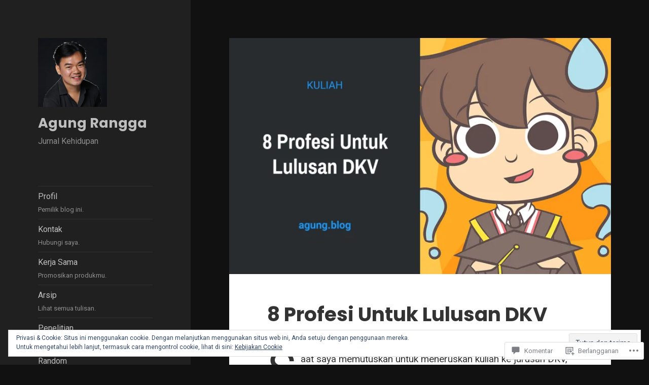

--- FILE ---
content_type: text/html; charset=UTF-8
request_url: https://agungrangga.com/2017/12/04/profesi-lulusan-dkv/comment-page-1/
body_size: 62680
content:
<!DOCTYPE html>
<html lang="id-ID" class="no-js">
<head>
	<meta charset="UTF-8">
	<meta name="viewport" content="width=device-width, initial-scale=1.0">
	<link rel="profile" href="https://gmpg.org/xfn/11">
	<link rel="pingback" href="https://agungrangga.com/xmlrpc.php">
	<script>(function(html){html.className = html.className.replace(/\bno-js\b/,'js')})(document.documentElement);</script>
<title>8 Profesi Untuk Lulusan DKV &#8211; Agung Rangga</title>
<script type="text/javascript">
  WebFontConfig = {"google":{"families":["Poppins:b:latin,latin-ext","Roboto:r,i,b,bi:latin,latin-ext"]},"api_url":"https:\/\/fonts-api.wp.com\/css"};
  (function() {
    var wf = document.createElement('script');
    wf.src = '/wp-content/plugins/custom-fonts/js/webfont.js';
    wf.type = 'text/javascript';
    wf.async = 'true';
    var s = document.getElementsByTagName('script')[0];
    s.parentNode.insertBefore(wf, s);
	})();
</script><style id="jetpack-custom-fonts-css">.wf-active body, .wf-active button, .wf-active input, .wf-active select, .wf-active textarea{font-family:"Roboto",sans-serif}.wf-active blockquote cite, .wf-active blockquote small{font-family:"Roboto",sans-serif}.wf-active ::-webkit-input-placeholder{font-family:"Roboto",sans-serif}.wf-active :-moz-placeholder{font-family:"Roboto",sans-serif}.wf-active ::-moz-placeholder{font-family:"Roboto",sans-serif}.wf-active :-ms-input-placeholder{font-family:"Roboto",sans-serif}.wf-active button, .wf-active input[type="button"], .wf-active input[type="reset"], .wf-active input[type="submit"]{font-family:"Roboto",sans-serif}.wf-active .post-password-form label{font-family:"Roboto",sans-serif}.wf-active .main-navigation .menu-item-description{font-family:"Roboto",sans-serif}.wf-active .post-navigation .meta-nav{font-family:"Roboto",sans-serif}.wf-active .post-navigation .post-title{font-family:"Roboto",sans-serif}.wf-active .pagination{font-family:"Roboto",sans-serif}.wf-active .comment-navigation, .wf-active .image-navigation{font-family:"Roboto",sans-serif}.wf-active .site .skip-link{font-family:"Roboto",sans-serif}.wf-active .logged-in .site .skip-link{font-family:"Roboto",sans-serif}.wf-active .site-description{font-family:"Roboto",sans-serif}.wf-active .widget_calendar caption{font-family:"Roboto",sans-serif}.wf-active .widget_rss .rss-date, .wf-active .widget_rss cite{font-family:"Roboto",sans-serif}.wf-active .author-heading{font-family:"Roboto",sans-serif}.wf-active .entry-footer{font-family:"Roboto",sans-serif}.wf-active .page-links{font-family:"Roboto",sans-serif}.wf-active .entry-caption{font-family:"Roboto",sans-serif}.wf-active .comment-metadata, .wf-active .pingback .edit-link{font-family:"Roboto",sans-serif}.wf-active .comment-list .reply a{font-family:"Roboto",sans-serif}.wf-active .comment-form label{font-family:"Roboto",sans-serif}.wf-active .comment-awaiting-moderation, .wf-active .comment-notes, .wf-active .form-allowed-tags, .wf-active .logged-in-as{font-family:"Roboto",sans-serif}.wf-active .no-comments{font-family:"Roboto",sans-serif}.wf-active .wp-caption-text{font-family:"Roboto",sans-serif}.wf-active .gallery-caption{font-family:"Roboto",sans-serif}.wf-active h1, .wf-active h2:not(.site-description), .wf-active h3, .wf-active h4, .wf-active h5, .wf-active h6{font-family:"Poppins",sans-serif;font-weight:700;font-style:normal}.wf-active .site-title{font-family:"Poppins",sans-serif;font-weight:700;font-style:normal}.wf-active .widget-title{font-family:"Poppins",sans-serif;font-style:normal;font-weight:700}.wf-active .entry-title{font-style:normal;font-weight:700}.wf-active .comment-content h1, .wf-active .entry-content h1, .wf-active .entry-summary h1, .wf-active .page-content h1{font-style:normal;font-weight:700}.wf-active .comment-content h2, .wf-active .entry-content h2, .wf-active .entry-summary h2, .wf-active .page-content h2{font-style:normal;font-weight:700}.wf-active .comment-content h3, .wf-active .entry-content h3, .wf-active .entry-summary h3, .wf-active .page-content h3{font-style:normal;font-weight:700}.wf-active .comment-content h4, .wf-active .comment-content h5, .wf-active .comment-content h6, .wf-active .entry-content h4, .wf-active .entry-content h5, .wf-active .entry-content h6, .wf-active .entry-summary h4, .wf-active .entry-summary h5, .wf-active .entry-summary h6, .wf-active .page-content h4, .wf-active .page-content h5, .wf-active .page-content h6{font-style:normal;font-weight:700}.wf-active .page-title{font-family:"Poppins",sans-serif;font-style:normal;font-weight:700}.wf-active .format-aside .entry-title, .wf-active .format-audio .entry-title, .wf-active .format-chat .entry-title, .wf-active .format-gallery .entry-title, .wf-active .format-image .entry-title, .wf-active .format-link .entry-title, .wf-active .format-quote .entry-title, .wf-active .format-status .entry-title, .wf-active .format-video .entry-title{font-style:normal;font-weight:700}.wf-active .comment-reply-title, .wf-active .comments-title{font-family:"Poppins",sans-serif;font-style:normal;font-weight:700}@media screen and (min-width: 38.75em){.wf-active .site-title{font-style:normal;font-weight:700}}@media screen and (min-width: 46.25em){.wf-active .site-title{font-style:normal;font-weight:700}}@media screen and (min-width: 46.25em){.wf-active .widget-title{font-style:normal;font-weight:700}}@media screen and (min-width: 46.25em){.wf-active .entry-title{font-style:normal;font-weight:700}}@media screen and (min-width: 46.25em){.wf-active .entry-content h1, .wf-active .entry-summary h1, .wf-active .page-content h1, .wf-active .comment-content h1{font-style:normal;font-weight:700}}@media screen and (min-width: 46.25em){.wf-active .entry-content h2, .wf-active .entry-summary h2, .wf-active .page-content h2, .wf-active .comment-content h2{font-style:normal;font-weight:700}}@media screen and (min-width: 46.25em){.wf-active .entry-content h3, .wf-active .entry-summary h3, .wf-active .page-content h3, .wf-active .comment-content h3{font-style:normal;font-weight:700}}@media screen and (min-width: 46.25em){.wf-active .entry-content h4, .wf-active .entry-summary h4, .wf-active .page-content h4, .wf-active .comment-content h4{font-style:normal;font-weight:700}}@media screen and (min-width: 46.25em){.wf-active .entry-content h5, .wf-active .entry-content h6, .wf-active .entry-summary h5, .wf-active .entry-summary h6, .wf-active .page-content h5, .wf-active .page-content h6, .wf-active .comment-content h5, .wf-active .comment-content h6{font-style:normal;font-weight:700}}@media screen and (min-width: 46.25em){.wf-active .page-title, .wf-active .comments-title, .wf-active .comment-reply-title, .wf-active .post-navigation .post-title{font-style:normal;font-weight:700}}@media screen and (min-width: 46.25em){.wf-active .format-aside .entry-title, .wf-active .format-image .entry-title, .wf-active .format-video .entry-title, .wf-active .format-quote .entry-title, .wf-active .format-gallery .entry-title, .wf-active .format-status .entry-title, .wf-active .format-link .entry-title, .wf-active .format-audio .entry-title, .wf-active .format-chat .entry-title{font-style:normal;font-weight:700}}@media screen and (min-width: 55em){.wf-active .site-title{font-style:normal;font-weight:700}}@media screen and (min-width: 55em){.wf-active .widget-title{font-style:normal;font-weight:700}}@media screen and (min-width: 55em){.wf-active .entry-title{font-style:normal;font-weight:700}}@media screen and (min-width: 55em){.wf-active .entry-content h1, .wf-active .entry-summary h1, .wf-active .page-content h1, .wf-active .comment-content h1{font-style:normal;font-weight:700}}@media screen and (min-width: 55em){.wf-active .entry-content h2, .wf-active .entry-summary h2, .wf-active .page-content h2, .wf-active .comment-content h2{font-style:normal;font-weight:700}}@media screen and (min-width: 55em){.wf-active .entry-content h3, .wf-active .entry-summary h3, .wf-active .page-content h3, .wf-active .comment-content h3{font-style:normal;font-weight:700}}@media screen and (min-width: 55em){.wf-active .entry-content h4, .wf-active .entry-summary h4, .wf-active .page-content h4, .wf-active .comment-content h4{font-style:normal;font-weight:700}}@media screen and (min-width: 55em){.wf-active .entry-content h5, .wf-active .entry-content h6, .wf-active .entry-summary h5, .wf-active .entry-summary h6, .wf-active .page-content h5, .wf-active .page-content h6, .wf-active .comment-content h5, .wf-active .comment-content h6{font-style:normal;font-weight:700}}@media screen and (min-width: 55em){.wf-active .page-title, .wf-active .comments-title, .wf-active .comment-reply-title, .wf-active .post-navigation .post-title{font-style:normal;font-weight:700}}@media screen and (min-width: 55em){.wf-active .format-aside .entry-title, .wf-active .format-image .entry-title, .wf-active .format-video .entry-title, .wf-active .format-quote .entry-title, .wf-active .format-gallery .entry-title, .wf-active .format-status .entry-title, .wf-active .format-link .entry-title, .wf-active .format-audio .entry-title, .wf-active .format-chat .entry-title{font-style:normal;font-weight:700}}@media screen and (min-width: 59.6875em){.wf-active .site-title{font-style:normal;font-weight:700}}@media screen and (min-width: 59.6875em){.wf-active .widget-title{font-style:normal;font-weight:700}}@media screen and (min-width: 59.6875em){.wf-active .entry-title{font-style:normal;font-weight:700}}@media screen and (min-width: 59.6875em){.wf-active .entry-content h1, .wf-active .entry-summary h1, .wf-active .page-content h1, .wf-active .comment-content h1{font-style:normal;font-weight:700}}@media screen and (min-width: 59.6875em){.wf-active .entry-content h2, .wf-active .entry-summary h2, .wf-active .page-content h2, .wf-active .comment-content h2{font-style:normal;font-weight:700}}@media screen and (min-width: 59.6875em){.wf-active .entry-content h3, .wf-active .entry-summary h3, .wf-active .page-content h3, .wf-active .comment-content h3{font-style:normal;font-weight:700}}@media screen and (min-width: 59.6875em){.wf-active .entry-content h4, .wf-active .entry-summary h4, .wf-active .page-content h4, .wf-active .comment-content h4{font-style:normal;font-weight:700}}@media screen and (min-width: 59.6875em){.wf-active .entry-content h5, .wf-active .entry-content h6, .wf-active .entry-summary h5, .wf-active .entry-summary h6, .wf-active .page-content h5, .wf-active .page-content h6, .wf-active .comment-content h5, .wf-active .comment-content h6{font-style:normal;font-weight:700}}@media screen and (min-width: 59.6875em){.wf-active .page-title, .wf-active .comments-title, .wf-active .comment-reply-title, .wf-active .post-navigation .post-title{font-style:normal;font-weight:700}}@media screen and (min-width: 59.6875em){.wf-active .format-aside .entry-title, .wf-active .format-image .entry-title, .wf-active .format-video .entry-title, .wf-active .format-quote .entry-title, .wf-active .format-gallery .entry-title, .wf-active .format-status .entry-title, .wf-active .format-link .entry-title, .wf-active .format-audio .entry-title, .wf-active .format-chat .entry-title{font-style:normal;font-weight:700}}@media screen and (min-width: 68.75em){.wf-active .site-title{font-style:normal;font-weight:700}}@media screen and (min-width: 68.75em){.wf-active .widget-title{font-style:normal;font-weight:700}}@media screen and (min-width: 68.75em){.wf-active .entry-title{font-style:normal;font-weight:700}}@media screen and (min-width: 68.75em){.wf-active .entry-content h1, .wf-active .entry-summary h1, .wf-active .page-content h1, .wf-active .comment-content h1{font-style:normal;font-weight:700}}@media screen and (min-width: 68.75em){.wf-active .entry-content h2, .wf-active .entry-summary h2, .wf-active .page-content h2, .wf-active .comment-content h2{font-style:normal;font-weight:700}}@media screen and (min-width: 68.75em){.wf-active .entry-content h3, .wf-active .entry-summary h3, .wf-active .page-content h3, .wf-active .comment-content h3{font-style:normal;font-weight:700}}@media screen and (min-width: 68.75em){.wf-active .entry-content h4, .wf-active .entry-summary h4, .wf-active .page-content h4, .wf-active .comment-content h4{font-style:normal;font-weight:700}}@media screen and (min-width: 68.75em){.wf-active .entry-content h5, .wf-active .entry-content h6, .wf-active .entry-summary h5, .wf-active .entry-summary h6, .wf-active .page-content h5, .wf-active .page-content h6, .wf-active .comment-content h5, .wf-active .comment-content h6{font-style:normal;font-weight:700}}@media screen and (min-width: 68.75em){.wf-active .page-title, .wf-active .comments-title, .wf-active .comment-reply-title, .wf-active .post-navigation .post-title{font-style:normal;font-weight:700}}@media screen and (min-width: 68.75em){.wf-active .format-aside .entry-title, .wf-active .format-image .entry-title, .wf-active .format-video .entry-title, .wf-active .format-quote .entry-title, .wf-active .format-gallery .entry-title, .wf-active .format-status .entry-title, .wf-active .format-link .entry-title, .wf-active .format-audio .entry-title, .wf-active .format-chat .entry-title{font-style:normal;font-weight:700}}@media screen and (min-width: 77.5em){.wf-active .site-title{font-style:normal;font-weight:700}}@media screen and (min-width: 77.5em){.wf-active .widget-title{font-style:normal;font-weight:700}}@media screen and (min-width: 77.5em){.wf-active .entry-title{font-style:normal;font-weight:700}}@media screen and (min-width: 77.5em){.wf-active .entry-content h1, .wf-active .entry-summary h1, .wf-active .page-content h1, .wf-active .comment-content h1{font-style:normal;font-weight:700}}@media screen and (min-width: 77.5em){.wf-active .entry-content h2, .wf-active .entry-summary h2, .wf-active .page-content h2, .wf-active .comment-content h2{font-style:normal;font-weight:700}}@media screen and (min-width: 77.5em){.wf-active .entry-content h3, .wf-active .entry-summary h3, .wf-active .page-content h3, .wf-active .comment-content h3{font-style:normal;font-weight:700}}@media screen and (min-width: 77.5em){.wf-active .entry-content h4, .wf-active .entry-summary h4, .wf-active .page-content h4, .wf-active .comment-content h4{font-style:normal;font-weight:700}}@media screen and (min-width: 77.5em){.wf-active .entry-content h5, .wf-active .entry-content h6, .wf-active .entry-summary h5, .wf-active .entry-summary h6, .wf-active .page-content h5, .wf-active .page-content h6, .wf-active .comment-content h5, .wf-active .comment-content h6{font-style:normal;font-weight:700}}@media screen and (min-width: 77.5em){.wf-active .page-title, .wf-active .comments-title, .wf-active .comment-reply-title, .wf-active .post-navigation .post-title{font-style:normal;font-weight:700}}@media screen and (min-width: 77.5em){.wf-active .format-aside .entry-title, .wf-active .format-image .entry-title, .wf-active .format-video .entry-title, .wf-active .format-quote .entry-title, .wf-active .format-gallery .entry-title, .wf-active .format-status .entry-title, .wf-active .format-link .entry-title, .wf-active .format-audio .entry-title, .wf-active .format-chat .entry-title{font-style:normal;font-weight:700}}</style>
<meta name='robots' content='max-image-preview:large' />
<meta name="google-site-verification" content="qXeakNh7euUF7AwrIMVmdYkXSa8IaMK0NH3gQ61eJbs" />
<meta name="msvalidate.01" content="4BFB412A9C805E1C823E9DA611443387" />
<meta name="p:domain_verify" content="5e76625025b4f78e02d9af39ae5eedb3" />

<!-- Async WordPress.com Remote Login -->
<script id="wpcom_remote_login_js">
var wpcom_remote_login_extra_auth = '';
function wpcom_remote_login_remove_dom_node_id( element_id ) {
	var dom_node = document.getElementById( element_id );
	if ( dom_node ) { dom_node.parentNode.removeChild( dom_node ); }
}
function wpcom_remote_login_remove_dom_node_classes( class_name ) {
	var dom_nodes = document.querySelectorAll( '.' + class_name );
	for ( var i = 0; i < dom_nodes.length; i++ ) {
		dom_nodes[ i ].parentNode.removeChild( dom_nodes[ i ] );
	}
}
function wpcom_remote_login_final_cleanup() {
	wpcom_remote_login_remove_dom_node_classes( "wpcom_remote_login_msg" );
	wpcom_remote_login_remove_dom_node_id( "wpcom_remote_login_key" );
	wpcom_remote_login_remove_dom_node_id( "wpcom_remote_login_validate" );
	wpcom_remote_login_remove_dom_node_id( "wpcom_remote_login_js" );
	wpcom_remote_login_remove_dom_node_id( "wpcom_request_access_iframe" );
	wpcom_remote_login_remove_dom_node_id( "wpcom_request_access_styles" );
}

// Watch for messages back from the remote login
window.addEventListener( "message", function( e ) {
	if ( e.origin === "https://r-login.wordpress.com" ) {
		var data = {};
		try {
			data = JSON.parse( e.data );
		} catch( e ) {
			wpcom_remote_login_final_cleanup();
			return;
		}

		if ( data.msg === 'LOGIN' ) {
			// Clean up the login check iframe
			wpcom_remote_login_remove_dom_node_id( "wpcom_remote_login_key" );

			var id_regex = new RegExp( /^[0-9]+$/ );
			var token_regex = new RegExp( /^.*|.*|.*$/ );
			if (
				token_regex.test( data.token )
				&& id_regex.test( data.wpcomid )
			) {
				// We have everything we need to ask for a login
				var script = document.createElement( "script" );
				script.setAttribute( "id", "wpcom_remote_login_validate" );
				script.src = '/remote-login.php?wpcom_remote_login=validate'
					+ '&wpcomid=' + data.wpcomid
					+ '&token=' + encodeURIComponent( data.token )
					+ '&host=' + window.location.protocol
					+ '//' + window.location.hostname
					+ '&postid=7265'
					+ '&is_singular=1';
				document.body.appendChild( script );
			}

			return;
		}

		// Safari ITP, not logged in, so redirect
		if ( data.msg === 'LOGIN-REDIRECT' ) {
			window.location = 'https://wordpress.com/log-in?redirect_to=' + window.location.href;
			return;
		}

		// Safari ITP, storage access failed, remove the request
		if ( data.msg === 'LOGIN-REMOVE' ) {
			var css_zap = 'html { -webkit-transition: margin-top 1s; transition: margin-top 1s; } /* 9001 */ html { margin-top: 0 !important; } * html body { margin-top: 0 !important; } @media screen and ( max-width: 782px ) { html { margin-top: 0 !important; } * html body { margin-top: 0 !important; } }';
			var style_zap = document.createElement( 'style' );
			style_zap.type = 'text/css';
			style_zap.appendChild( document.createTextNode( css_zap ) );
			document.body.appendChild( style_zap );

			var e = document.getElementById( 'wpcom_request_access_iframe' );
			e.parentNode.removeChild( e );

			document.cookie = 'wordpress_com_login_access=denied; path=/; max-age=31536000';

			return;
		}

		// Safari ITP
		if ( data.msg === 'REQUEST_ACCESS' ) {
			console.log( 'request access: safari' );

			// Check ITP iframe enable/disable knob
			if ( wpcom_remote_login_extra_auth !== 'safari_itp_iframe' ) {
				return;
			}

			// If we are in a "private window" there is no ITP.
			var private_window = false;
			try {
				var opendb = window.openDatabase( null, null, null, null );
			} catch( e ) {
				private_window = true;
			}

			if ( private_window ) {
				console.log( 'private window' );
				return;
			}

			var iframe = document.createElement( 'iframe' );
			iframe.id = 'wpcom_request_access_iframe';
			iframe.setAttribute( 'scrolling', 'no' );
			iframe.setAttribute( 'sandbox', 'allow-storage-access-by-user-activation allow-scripts allow-same-origin allow-top-navigation-by-user-activation' );
			iframe.src = 'https://r-login.wordpress.com/remote-login.php?wpcom_remote_login=request_access&origin=' + encodeURIComponent( data.origin ) + '&wpcomid=' + encodeURIComponent( data.wpcomid );

			var css = 'html { -webkit-transition: margin-top 1s; transition: margin-top 1s; } /* 9001 */ html { margin-top: 46px !important; } * html body { margin-top: 46px !important; } @media screen and ( max-width: 660px ) { html { margin-top: 71px !important; } * html body { margin-top: 71px !important; } #wpcom_request_access_iframe { display: block; height: 71px !important; } } #wpcom_request_access_iframe { border: 0px; height: 46px; position: fixed; top: 0; left: 0; width: 100%; min-width: 100%; z-index: 99999; background: #23282d; } ';

			var style = document.createElement( 'style' );
			style.type = 'text/css';
			style.id = 'wpcom_request_access_styles';
			style.appendChild( document.createTextNode( css ) );
			document.body.appendChild( style );

			document.body.appendChild( iframe );
		}

		if ( data.msg === 'DONE' ) {
			wpcom_remote_login_final_cleanup();
		}
	}
}, false );

// Inject the remote login iframe after the page has had a chance to load
// more critical resources
window.addEventListener( "DOMContentLoaded", function( e ) {
	var iframe = document.createElement( "iframe" );
	iframe.style.display = "none";
	iframe.setAttribute( "scrolling", "no" );
	iframe.setAttribute( "id", "wpcom_remote_login_key" );
	iframe.src = "https://r-login.wordpress.com/remote-login.php"
		+ "?wpcom_remote_login=key"
		+ "&origin=aHR0cHM6Ly9hZ3VuZ3JhbmdnYS5jb20%3D"
		+ "&wpcomid=62119053"
		+ "&time=" + Math.floor( Date.now() / 1000 );
	document.body.appendChild( iframe );
}, false );
</script>
<link rel='dns-prefetch' href='//s0.wp.com' />
<link rel='dns-prefetch' href='//widgets.wp.com' />
<link rel="alternate" type="application/rss+xml" title="Agung Rangga &raquo; Feed" href="https://agungrangga.com/feed/" />
<link rel="alternate" type="application/rss+xml" title="Agung Rangga &raquo; Feed Komentar" href="https://agungrangga.com/comments/feed/" />
<link rel="alternate" type="application/rss+xml" title="Agung Rangga &raquo; 8 Profesi Untuk Lulusan&nbsp;DKV Feed Komentar" href="https://agungrangga.com/2017/12/04/profesi-lulusan-dkv/feed/" />
	<script type="text/javascript">
		/* <![CDATA[ */
		function addLoadEvent(func) {
			var oldonload = window.onload;
			if (typeof window.onload != 'function') {
				window.onload = func;
			} else {
				window.onload = function () {
					oldonload();
					func();
				}
			}
		}
		/* ]]> */
	</script>
	<link crossorigin='anonymous' rel='stylesheet' id='all-css-0-1' href='/_static/??-eJx9zusKwjAMhuEbsgYPc/hDvJbSfZvd0gMmpezu3UQQRPbzJclDqGbjUlREpVBM5jL4KDRCs3XTp0lKpJC6whDSBwKMpsRCLoVslbQu53PvewXi3ons6D9bfTdAhVCWaZo8DNtKipDZ6mKLzowtYOOvJ1ajMzmJ/tSWyH7C133Xun4Pt0PbnI7t9XJuxhcUxm7t&cssminify=yes' type='text/css' media='all' />
<style id='wp-emoji-styles-inline-css'>

	img.wp-smiley, img.emoji {
		display: inline !important;
		border: none !important;
		box-shadow: none !important;
		height: 1em !important;
		width: 1em !important;
		margin: 0 0.07em !important;
		vertical-align: -0.1em !important;
		background: none !important;
		padding: 0 !important;
	}
/*# sourceURL=wp-emoji-styles-inline-css */
</style>
<link crossorigin='anonymous' rel='stylesheet' id='all-css-2-1' href='/wp-content/plugins/gutenberg-core/v22.2.0/build/styles/block-library/style.css?m=1764855221i&cssminify=yes' type='text/css' media='all' />
<style id='wp-block-library-inline-css'>
.has-text-align-justify {
	text-align:justify;
}
.has-text-align-justify{text-align:justify;}

/*# sourceURL=wp-block-library-inline-css */
</style><style id='wp-block-paragraph-inline-css'>
.is-small-text{font-size:.875em}.is-regular-text{font-size:1em}.is-large-text{font-size:2.25em}.is-larger-text{font-size:3em}.has-drop-cap:not(:focus):first-letter{float:left;font-size:8.4em;font-style:normal;font-weight:100;line-height:.68;margin:.05em .1em 0 0;text-transform:uppercase}body.rtl .has-drop-cap:not(:focus):first-letter{float:none;margin-left:.1em}p.has-drop-cap.has-background{overflow:hidden}:root :where(p.has-background){padding:1.25em 2.375em}:where(p.has-text-color:not(.has-link-color)) a{color:inherit}p.has-text-align-left[style*="writing-mode:vertical-lr"],p.has-text-align-right[style*="writing-mode:vertical-rl"]{rotate:180deg}
/*# sourceURL=/wp-content/plugins/gutenberg-core/v22.2.0/build/styles/block-library/paragraph/style.css */
</style>
<style id='wp-block-separator-inline-css'>
@charset "UTF-8";.wp-block-separator{border:none;border-top:2px solid}:root :where(.wp-block-separator.is-style-dots){height:auto;line-height:1;text-align:center}:root :where(.wp-block-separator.is-style-dots):before{color:currentColor;content:"···";font-family:serif;font-size:1.5em;letter-spacing:2em;padding-left:2em}.wp-block-separator.is-style-dots{background:none!important;border:none!important}
/*# sourceURL=/wp-content/plugins/gutenberg-core/v22.2.0/build/styles/block-library/separator/style.css */
</style>
<style id='wp-block-separator-theme-inline-css'>
.wp-block-separator.has-css-opacity{opacity:.4}.wp-block-separator{border:none;border-bottom:2px solid;margin-left:auto;margin-right:auto}.wp-block-separator.has-alpha-channel-opacity{opacity:1}.wp-block-separator:not(.is-style-wide):not(.is-style-dots){width:100px}.wp-block-separator.has-background:not(.is-style-dots){border-bottom:none;height:1px}.wp-block-separator.has-background:not(.is-style-wide):not(.is-style-dots){height:2px}
/*# sourceURL=/wp-content/plugins/gutenberg-core/v22.2.0/build/styles/block-library/separator/theme.css */
</style>
<style id='wp-block-categories-inline-css'>
.wp-block-categories{box-sizing:border-box}.wp-block-categories.alignleft{margin-right:2em}.wp-block-categories.alignright{margin-left:2em}.wp-block-categories.wp-block-categories-dropdown.aligncenter{text-align:center}.wp-block-categories .wp-block-categories__label{display:block;width:100%}
/*# sourceURL=/wp-content/plugins/gutenberg-core/v22.2.0/build/styles/block-library/categories/style.css */
</style>
<style id='wp-block-heading-inline-css'>
h1:where(.wp-block-heading).has-background,h2:where(.wp-block-heading).has-background,h3:where(.wp-block-heading).has-background,h4:where(.wp-block-heading).has-background,h5:where(.wp-block-heading).has-background,h6:where(.wp-block-heading).has-background{padding:1.25em 2.375em}h1.has-text-align-left[style*=writing-mode]:where([style*=vertical-lr]),h1.has-text-align-right[style*=writing-mode]:where([style*=vertical-rl]),h2.has-text-align-left[style*=writing-mode]:where([style*=vertical-lr]),h2.has-text-align-right[style*=writing-mode]:where([style*=vertical-rl]),h3.has-text-align-left[style*=writing-mode]:where([style*=vertical-lr]),h3.has-text-align-right[style*=writing-mode]:where([style*=vertical-rl]),h4.has-text-align-left[style*=writing-mode]:where([style*=vertical-lr]),h4.has-text-align-right[style*=writing-mode]:where([style*=vertical-rl]),h5.has-text-align-left[style*=writing-mode]:where([style*=vertical-lr]),h5.has-text-align-right[style*=writing-mode]:where([style*=vertical-rl]),h6.has-text-align-left[style*=writing-mode]:where([style*=vertical-lr]),h6.has-text-align-right[style*=writing-mode]:where([style*=vertical-rl]){rotate:180deg}
/*# sourceURL=/wp-content/plugins/gutenberg-core/v22.2.0/build/styles/block-library/heading/style.css */
</style>
<style id='wp-block-image-inline-css'>
.wp-block-image>a,.wp-block-image>figure>a{display:inline-block}.wp-block-image img{box-sizing:border-box;height:auto;max-width:100%;vertical-align:bottom}@media not (prefers-reduced-motion){.wp-block-image img.hide{visibility:hidden}.wp-block-image img.show{animation:show-content-image .4s}}.wp-block-image[style*=border-radius] img,.wp-block-image[style*=border-radius]>a{border-radius:inherit}.wp-block-image.has-custom-border img{box-sizing:border-box}.wp-block-image.aligncenter{text-align:center}.wp-block-image.alignfull>a,.wp-block-image.alignwide>a{width:100%}.wp-block-image.alignfull img,.wp-block-image.alignwide img{height:auto;width:100%}.wp-block-image .aligncenter,.wp-block-image .alignleft,.wp-block-image .alignright,.wp-block-image.aligncenter,.wp-block-image.alignleft,.wp-block-image.alignright{display:table}.wp-block-image .aligncenter>figcaption,.wp-block-image .alignleft>figcaption,.wp-block-image .alignright>figcaption,.wp-block-image.aligncenter>figcaption,.wp-block-image.alignleft>figcaption,.wp-block-image.alignright>figcaption{caption-side:bottom;display:table-caption}.wp-block-image .alignleft{float:left;margin:.5em 1em .5em 0}.wp-block-image .alignright{float:right;margin:.5em 0 .5em 1em}.wp-block-image .aligncenter{margin-left:auto;margin-right:auto}.wp-block-image :where(figcaption){margin-bottom:1em;margin-top:.5em}.wp-block-image.is-style-circle-mask img{border-radius:9999px}@supports ((-webkit-mask-image:none) or (mask-image:none)) or (-webkit-mask-image:none){.wp-block-image.is-style-circle-mask img{border-radius:0;-webkit-mask-image:url('data:image/svg+xml;utf8,<svg viewBox="0 0 100 100" xmlns="http://www.w3.org/2000/svg"><circle cx="50" cy="50" r="50"/></svg>');mask-image:url('data:image/svg+xml;utf8,<svg viewBox="0 0 100 100" xmlns="http://www.w3.org/2000/svg"><circle cx="50" cy="50" r="50"/></svg>');mask-mode:alpha;-webkit-mask-position:center;mask-position:center;-webkit-mask-repeat:no-repeat;mask-repeat:no-repeat;-webkit-mask-size:contain;mask-size:contain}}:root :where(.wp-block-image.is-style-rounded img,.wp-block-image .is-style-rounded img){border-radius:9999px}.wp-block-image figure{margin:0}.wp-lightbox-container{display:flex;flex-direction:column;position:relative}.wp-lightbox-container img{cursor:zoom-in}.wp-lightbox-container img:hover+button{opacity:1}.wp-lightbox-container button{align-items:center;backdrop-filter:blur(16px) saturate(180%);background-color:#5a5a5a40;border:none;border-radius:4px;cursor:zoom-in;display:flex;height:20px;justify-content:center;opacity:0;padding:0;position:absolute;right:16px;text-align:center;top:16px;width:20px;z-index:100}@media not (prefers-reduced-motion){.wp-lightbox-container button{transition:opacity .2s ease}}.wp-lightbox-container button:focus-visible{outline:3px auto #5a5a5a40;outline:3px auto -webkit-focus-ring-color;outline-offset:3px}.wp-lightbox-container button:hover{cursor:pointer;opacity:1}.wp-lightbox-container button:focus{opacity:1}.wp-lightbox-container button:focus,.wp-lightbox-container button:hover,.wp-lightbox-container button:not(:hover):not(:active):not(.has-background){background-color:#5a5a5a40;border:none}.wp-lightbox-overlay{box-sizing:border-box;cursor:zoom-out;height:100vh;left:0;overflow:hidden;position:fixed;top:0;visibility:hidden;width:100%;z-index:100000}.wp-lightbox-overlay .close-button{align-items:center;cursor:pointer;display:flex;justify-content:center;min-height:40px;min-width:40px;padding:0;position:absolute;right:calc(env(safe-area-inset-right) + 16px);top:calc(env(safe-area-inset-top) + 16px);z-index:5000000}.wp-lightbox-overlay .close-button:focus,.wp-lightbox-overlay .close-button:hover,.wp-lightbox-overlay .close-button:not(:hover):not(:active):not(.has-background){background:none;border:none}.wp-lightbox-overlay .lightbox-image-container{height:var(--wp--lightbox-container-height);left:50%;overflow:hidden;position:absolute;top:50%;transform:translate(-50%,-50%);transform-origin:top left;width:var(--wp--lightbox-container-width);z-index:9999999999}.wp-lightbox-overlay .wp-block-image{align-items:center;box-sizing:border-box;display:flex;height:100%;justify-content:center;margin:0;position:relative;transform-origin:0 0;width:100%;z-index:3000000}.wp-lightbox-overlay .wp-block-image img{height:var(--wp--lightbox-image-height);min-height:var(--wp--lightbox-image-height);min-width:var(--wp--lightbox-image-width);width:var(--wp--lightbox-image-width)}.wp-lightbox-overlay .wp-block-image figcaption{display:none}.wp-lightbox-overlay button{background:none;border:none}.wp-lightbox-overlay .scrim{background-color:#fff;height:100%;opacity:.9;position:absolute;width:100%;z-index:2000000}.wp-lightbox-overlay.active{visibility:visible}@media not (prefers-reduced-motion){.wp-lightbox-overlay.active{animation:turn-on-visibility .25s both}.wp-lightbox-overlay.active img{animation:turn-on-visibility .35s both}.wp-lightbox-overlay.show-closing-animation:not(.active){animation:turn-off-visibility .35s both}.wp-lightbox-overlay.show-closing-animation:not(.active) img{animation:turn-off-visibility .25s both}.wp-lightbox-overlay.zoom.active{animation:none;opacity:1;visibility:visible}.wp-lightbox-overlay.zoom.active .lightbox-image-container{animation:lightbox-zoom-in .4s}.wp-lightbox-overlay.zoom.active .lightbox-image-container img{animation:none}.wp-lightbox-overlay.zoom.active .scrim{animation:turn-on-visibility .4s forwards}.wp-lightbox-overlay.zoom.show-closing-animation:not(.active){animation:none}.wp-lightbox-overlay.zoom.show-closing-animation:not(.active) .lightbox-image-container{animation:lightbox-zoom-out .4s}.wp-lightbox-overlay.zoom.show-closing-animation:not(.active) .lightbox-image-container img{animation:none}.wp-lightbox-overlay.zoom.show-closing-animation:not(.active) .scrim{animation:turn-off-visibility .4s forwards}}@keyframes show-content-image{0%{visibility:hidden}99%{visibility:hidden}to{visibility:visible}}@keyframes turn-on-visibility{0%{opacity:0}to{opacity:1}}@keyframes turn-off-visibility{0%{opacity:1;visibility:visible}99%{opacity:0;visibility:visible}to{opacity:0;visibility:hidden}}@keyframes lightbox-zoom-in{0%{transform:translate(calc((-100vw + var(--wp--lightbox-scrollbar-width))/2 + var(--wp--lightbox-initial-left-position)),calc(-50vh + var(--wp--lightbox-initial-top-position))) scale(var(--wp--lightbox-scale))}to{transform:translate(-50%,-50%) scale(1)}}@keyframes lightbox-zoom-out{0%{transform:translate(-50%,-50%) scale(1);visibility:visible}99%{visibility:visible}to{transform:translate(calc((-100vw + var(--wp--lightbox-scrollbar-width))/2 + var(--wp--lightbox-initial-left-position)),calc(-50vh + var(--wp--lightbox-initial-top-position))) scale(var(--wp--lightbox-scale));visibility:hidden}}
/*# sourceURL=/wp-content/plugins/gutenberg-core/v22.2.0/build/styles/block-library/image/style.css */
</style>
<style id='wp-block-image-theme-inline-css'>
:root :where(.wp-block-image figcaption){color:#555;font-size:13px;text-align:center}.is-dark-theme :root :where(.wp-block-image figcaption){color:#ffffffa6}.wp-block-image{margin:0 0 1em}
/*# sourceURL=/wp-content/plugins/gutenberg-core/v22.2.0/build/styles/block-library/image/theme.css */
</style>
<style id='wp-block-search-inline-css'>
.wp-block-search__button{margin-left:10px;word-break:normal}.wp-block-search__button.has-icon{line-height:0}.wp-block-search__button svg{fill:currentColor;height:1.25em;min-height:24px;min-width:24px;vertical-align:text-bottom;width:1.25em}:where(.wp-block-search__button){border:1px solid #ccc;padding:6px 10px}.wp-block-search__inside-wrapper{display:flex;flex:auto;flex-wrap:nowrap;max-width:100%}.wp-block-search__label{width:100%}.wp-block-search.wp-block-search__button-only .wp-block-search__button{box-sizing:border-box;display:flex;flex-shrink:0;justify-content:center;margin-left:0;max-width:100%}.wp-block-search.wp-block-search__button-only .wp-block-search__inside-wrapper{min-width:0!important;transition-property:width}.wp-block-search.wp-block-search__button-only .wp-block-search__input{flex-basis:100%;transition-duration:.3s}.wp-block-search.wp-block-search__button-only.wp-block-search__searchfield-hidden,.wp-block-search.wp-block-search__button-only.wp-block-search__searchfield-hidden .wp-block-search__inside-wrapper{overflow:hidden}.wp-block-search.wp-block-search__button-only.wp-block-search__searchfield-hidden .wp-block-search__input{border-left-width:0!important;border-right-width:0!important;flex-basis:0;flex-grow:0;margin:0;min-width:0!important;padding-left:0!important;padding-right:0!important;width:0!important}:where(.wp-block-search__input){appearance:none;border:1px solid #949494;flex-grow:1;font-family:inherit;font-size:inherit;font-style:inherit;font-weight:inherit;letter-spacing:inherit;line-height:inherit;margin-left:0;margin-right:0;min-width:3rem;padding:8px;text-decoration:unset!important;text-transform:inherit}:where(.wp-block-search__button-inside .wp-block-search__inside-wrapper){background-color:#fff;border:1px solid #949494;box-sizing:border-box;padding:4px}:where(.wp-block-search__button-inside .wp-block-search__inside-wrapper) .wp-block-search__input{border:none;border-radius:0;padding:0 4px}:where(.wp-block-search__button-inside .wp-block-search__inside-wrapper) .wp-block-search__input:focus{outline:none}:where(.wp-block-search__button-inside .wp-block-search__inside-wrapper) :where(.wp-block-search__button){padding:4px 8px}.wp-block-search.aligncenter .wp-block-search__inside-wrapper{margin:auto}.wp-block[data-align=right] .wp-block-search.wp-block-search__button-only .wp-block-search__inside-wrapper{float:right}
/*# sourceURL=/wp-content/plugins/gutenberg-core/v22.2.0/build/styles/block-library/search/style.css */
</style>
<style id='wp-block-search-theme-inline-css'>
.wp-block-search .wp-block-search__label{font-weight:700}.wp-block-search__button{border:1px solid #ccc;padding:.375em .625em}
/*# sourceURL=/wp-content/plugins/gutenberg-core/v22.2.0/build/styles/block-library/search/theme.css */
</style>
<style id='global-styles-inline-css'>
:root{--wp--preset--aspect-ratio--square: 1;--wp--preset--aspect-ratio--4-3: 4/3;--wp--preset--aspect-ratio--3-4: 3/4;--wp--preset--aspect-ratio--3-2: 3/2;--wp--preset--aspect-ratio--2-3: 2/3;--wp--preset--aspect-ratio--16-9: 16/9;--wp--preset--aspect-ratio--9-16: 9/16;--wp--preset--color--black: #000000;--wp--preset--color--cyan-bluish-gray: #abb8c3;--wp--preset--color--white: #fff;--wp--preset--color--pale-pink: #f78da7;--wp--preset--color--vivid-red: #cf2e2e;--wp--preset--color--luminous-vivid-orange: #ff6900;--wp--preset--color--luminous-vivid-amber: #fcb900;--wp--preset--color--light-green-cyan: #7bdcb5;--wp--preset--color--vivid-green-cyan: #00d084;--wp--preset--color--pale-cyan-blue: #8ed1fc;--wp--preset--color--vivid-cyan-blue: #0693e3;--wp--preset--color--vivid-purple: #9b51e0;--wp--preset--color--dark-gray: #111;--wp--preset--color--light-gray: #f1f1f1;--wp--preset--color--yellow: #f4ca16;--wp--preset--color--dark-brown: #352712;--wp--preset--color--medium-pink: #e53b51;--wp--preset--color--light-pink: #ffe5d1;--wp--preset--color--dark-purple: #2e2256;--wp--preset--color--purple: #674970;--wp--preset--color--blue-gray: #22313f;--wp--preset--color--bright-blue: #55c3dc;--wp--preset--color--light-blue: #e9f2f9;--wp--preset--gradient--vivid-cyan-blue-to-vivid-purple: linear-gradient(135deg,rgb(6,147,227) 0%,rgb(155,81,224) 100%);--wp--preset--gradient--light-green-cyan-to-vivid-green-cyan: linear-gradient(135deg,rgb(122,220,180) 0%,rgb(0,208,130) 100%);--wp--preset--gradient--luminous-vivid-amber-to-luminous-vivid-orange: linear-gradient(135deg,rgb(252,185,0) 0%,rgb(255,105,0) 100%);--wp--preset--gradient--luminous-vivid-orange-to-vivid-red: linear-gradient(135deg,rgb(255,105,0) 0%,rgb(207,46,46) 100%);--wp--preset--gradient--very-light-gray-to-cyan-bluish-gray: linear-gradient(135deg,rgb(238,238,238) 0%,rgb(169,184,195) 100%);--wp--preset--gradient--cool-to-warm-spectrum: linear-gradient(135deg,rgb(74,234,220) 0%,rgb(151,120,209) 20%,rgb(207,42,186) 40%,rgb(238,44,130) 60%,rgb(251,105,98) 80%,rgb(254,248,76) 100%);--wp--preset--gradient--blush-light-purple: linear-gradient(135deg,rgb(255,206,236) 0%,rgb(152,150,240) 100%);--wp--preset--gradient--blush-bordeaux: linear-gradient(135deg,rgb(254,205,165) 0%,rgb(254,45,45) 50%,rgb(107,0,62) 100%);--wp--preset--gradient--luminous-dusk: linear-gradient(135deg,rgb(255,203,112) 0%,rgb(199,81,192) 50%,rgb(65,88,208) 100%);--wp--preset--gradient--pale-ocean: linear-gradient(135deg,rgb(255,245,203) 0%,rgb(182,227,212) 50%,rgb(51,167,181) 100%);--wp--preset--gradient--electric-grass: linear-gradient(135deg,rgb(202,248,128) 0%,rgb(113,206,126) 100%);--wp--preset--gradient--midnight: linear-gradient(135deg,rgb(2,3,129) 0%,rgb(40,116,252) 100%);--wp--preset--gradient--dark-gray-gradient-gradient: linear-gradient(90deg, rgba(17,17,17,1) 0%, rgba(42,42,42,1) 100%);--wp--preset--gradient--light-gray-gradient: linear-gradient(90deg, rgba(241,241,241,1) 0%, rgba(215,215,215,1) 100%);--wp--preset--gradient--white-gradient: linear-gradient(90deg, rgba(255,255,255,1) 0%, rgba(230,230,230,1) 100%);--wp--preset--gradient--yellow-gradient: linear-gradient(90deg, rgba(244,202,22,1) 0%, rgba(205,168,10,1) 100%);--wp--preset--gradient--dark-brown-gradient: linear-gradient(90deg, rgba(53,39,18,1) 0%, rgba(91,67,31,1) 100%);--wp--preset--gradient--medium-pink-gradient: linear-gradient(90deg, rgba(229,59,81,1) 0%, rgba(209,28,51,1) 100%);--wp--preset--gradient--light-pink-gradient: linear-gradient(90deg, rgba(255,229,209,1) 0%, rgba(255,200,158,1) 100%);--wp--preset--gradient--dark-purple-gradient: linear-gradient(90deg, rgba(46,34,86,1) 0%, rgba(66,48,123,1) 100%);--wp--preset--gradient--purple-gradient: linear-gradient(90deg, rgba(103,73,112,1) 0%, rgba(131,93,143,1) 100%);--wp--preset--gradient--blue-gray-gradient: linear-gradient(90deg, rgba(34,49,63,1) 0%, rgba(52,75,96,1) 100%);--wp--preset--gradient--bright-blue-gradient: linear-gradient(90deg, rgba(85,195,220,1) 0%, rgba(43,180,211,1) 100%);--wp--preset--gradient--light-blue-gradient: linear-gradient(90deg, rgba(233,242,249,1) 0%, rgba(193,218,238,1) 100%);--wp--preset--font-size--small: 13px;--wp--preset--font-size--medium: 20px;--wp--preset--font-size--large: 36px;--wp--preset--font-size--x-large: 42px;--wp--preset--font-family--albert-sans: 'Albert Sans', sans-serif;--wp--preset--font-family--alegreya: Alegreya, serif;--wp--preset--font-family--arvo: Arvo, serif;--wp--preset--font-family--bodoni-moda: 'Bodoni Moda', serif;--wp--preset--font-family--bricolage-grotesque: 'Bricolage Grotesque', sans-serif;--wp--preset--font-family--cabin: Cabin, sans-serif;--wp--preset--font-family--chivo: Chivo, sans-serif;--wp--preset--font-family--commissioner: Commissioner, sans-serif;--wp--preset--font-family--cormorant: Cormorant, serif;--wp--preset--font-family--courier-prime: 'Courier Prime', monospace;--wp--preset--font-family--crimson-pro: 'Crimson Pro', serif;--wp--preset--font-family--dm-mono: 'DM Mono', monospace;--wp--preset--font-family--dm-sans: 'DM Sans', sans-serif;--wp--preset--font-family--dm-serif-display: 'DM Serif Display', serif;--wp--preset--font-family--domine: Domine, serif;--wp--preset--font-family--eb-garamond: 'EB Garamond', serif;--wp--preset--font-family--epilogue: Epilogue, sans-serif;--wp--preset--font-family--fahkwang: Fahkwang, sans-serif;--wp--preset--font-family--figtree: Figtree, sans-serif;--wp--preset--font-family--fira-sans: 'Fira Sans', sans-serif;--wp--preset--font-family--fjalla-one: 'Fjalla One', sans-serif;--wp--preset--font-family--fraunces: Fraunces, serif;--wp--preset--font-family--gabarito: Gabarito, system-ui;--wp--preset--font-family--ibm-plex-mono: 'IBM Plex Mono', monospace;--wp--preset--font-family--ibm-plex-sans: 'IBM Plex Sans', sans-serif;--wp--preset--font-family--ibarra-real-nova: 'Ibarra Real Nova', serif;--wp--preset--font-family--instrument-serif: 'Instrument Serif', serif;--wp--preset--font-family--inter: Inter, sans-serif;--wp--preset--font-family--josefin-sans: 'Josefin Sans', sans-serif;--wp--preset--font-family--jost: Jost, sans-serif;--wp--preset--font-family--libre-baskerville: 'Libre Baskerville', serif;--wp--preset--font-family--libre-franklin: 'Libre Franklin', sans-serif;--wp--preset--font-family--literata: Literata, serif;--wp--preset--font-family--lora: Lora, serif;--wp--preset--font-family--merriweather: Merriweather, serif;--wp--preset--font-family--montserrat: Montserrat, sans-serif;--wp--preset--font-family--newsreader: Newsreader, serif;--wp--preset--font-family--noto-sans-mono: 'Noto Sans Mono', sans-serif;--wp--preset--font-family--nunito: Nunito, sans-serif;--wp--preset--font-family--open-sans: 'Open Sans', sans-serif;--wp--preset--font-family--overpass: Overpass, sans-serif;--wp--preset--font-family--pt-serif: 'PT Serif', serif;--wp--preset--font-family--petrona: Petrona, serif;--wp--preset--font-family--piazzolla: Piazzolla, serif;--wp--preset--font-family--playfair-display: 'Playfair Display', serif;--wp--preset--font-family--plus-jakarta-sans: 'Plus Jakarta Sans', sans-serif;--wp--preset--font-family--poppins: Poppins, sans-serif;--wp--preset--font-family--raleway: Raleway, sans-serif;--wp--preset--font-family--roboto: Roboto, sans-serif;--wp--preset--font-family--roboto-slab: 'Roboto Slab', serif;--wp--preset--font-family--rubik: Rubik, sans-serif;--wp--preset--font-family--rufina: Rufina, serif;--wp--preset--font-family--sora: Sora, sans-serif;--wp--preset--font-family--source-sans-3: 'Source Sans 3', sans-serif;--wp--preset--font-family--source-serif-4: 'Source Serif 4', serif;--wp--preset--font-family--space-mono: 'Space Mono', monospace;--wp--preset--font-family--syne: Syne, sans-serif;--wp--preset--font-family--texturina: Texturina, serif;--wp--preset--font-family--urbanist: Urbanist, sans-serif;--wp--preset--font-family--work-sans: 'Work Sans', sans-serif;--wp--preset--spacing--20: 0.44rem;--wp--preset--spacing--30: 0.67rem;--wp--preset--spacing--40: 1rem;--wp--preset--spacing--50: 1.5rem;--wp--preset--spacing--60: 2.25rem;--wp--preset--spacing--70: 3.38rem;--wp--preset--spacing--80: 5.06rem;--wp--preset--shadow--natural: 6px 6px 9px rgba(0, 0, 0, 0.2);--wp--preset--shadow--deep: 12px 12px 50px rgba(0, 0, 0, 0.4);--wp--preset--shadow--sharp: 6px 6px 0px rgba(0, 0, 0, 0.2);--wp--preset--shadow--outlined: 6px 6px 0px -3px rgb(255, 255, 255), 6px 6px rgb(0, 0, 0);--wp--preset--shadow--crisp: 6px 6px 0px rgb(0, 0, 0);}:where(.is-layout-flex){gap: 0.5em;}:where(.is-layout-grid){gap: 0.5em;}body .is-layout-flex{display: flex;}.is-layout-flex{flex-wrap: wrap;align-items: center;}.is-layout-flex > :is(*, div){margin: 0;}body .is-layout-grid{display: grid;}.is-layout-grid > :is(*, div){margin: 0;}:where(.wp-block-columns.is-layout-flex){gap: 2em;}:where(.wp-block-columns.is-layout-grid){gap: 2em;}:where(.wp-block-post-template.is-layout-flex){gap: 1.25em;}:where(.wp-block-post-template.is-layout-grid){gap: 1.25em;}.has-black-color{color: var(--wp--preset--color--black) !important;}.has-cyan-bluish-gray-color{color: var(--wp--preset--color--cyan-bluish-gray) !important;}.has-white-color{color: var(--wp--preset--color--white) !important;}.has-pale-pink-color{color: var(--wp--preset--color--pale-pink) !important;}.has-vivid-red-color{color: var(--wp--preset--color--vivid-red) !important;}.has-luminous-vivid-orange-color{color: var(--wp--preset--color--luminous-vivid-orange) !important;}.has-luminous-vivid-amber-color{color: var(--wp--preset--color--luminous-vivid-amber) !important;}.has-light-green-cyan-color{color: var(--wp--preset--color--light-green-cyan) !important;}.has-vivid-green-cyan-color{color: var(--wp--preset--color--vivid-green-cyan) !important;}.has-pale-cyan-blue-color{color: var(--wp--preset--color--pale-cyan-blue) !important;}.has-vivid-cyan-blue-color{color: var(--wp--preset--color--vivid-cyan-blue) !important;}.has-vivid-purple-color{color: var(--wp--preset--color--vivid-purple) !important;}.has-black-background-color{background-color: var(--wp--preset--color--black) !important;}.has-cyan-bluish-gray-background-color{background-color: var(--wp--preset--color--cyan-bluish-gray) !important;}.has-white-background-color{background-color: var(--wp--preset--color--white) !important;}.has-pale-pink-background-color{background-color: var(--wp--preset--color--pale-pink) !important;}.has-vivid-red-background-color{background-color: var(--wp--preset--color--vivid-red) !important;}.has-luminous-vivid-orange-background-color{background-color: var(--wp--preset--color--luminous-vivid-orange) !important;}.has-luminous-vivid-amber-background-color{background-color: var(--wp--preset--color--luminous-vivid-amber) !important;}.has-light-green-cyan-background-color{background-color: var(--wp--preset--color--light-green-cyan) !important;}.has-vivid-green-cyan-background-color{background-color: var(--wp--preset--color--vivid-green-cyan) !important;}.has-pale-cyan-blue-background-color{background-color: var(--wp--preset--color--pale-cyan-blue) !important;}.has-vivid-cyan-blue-background-color{background-color: var(--wp--preset--color--vivid-cyan-blue) !important;}.has-vivid-purple-background-color{background-color: var(--wp--preset--color--vivid-purple) !important;}.has-black-border-color{border-color: var(--wp--preset--color--black) !important;}.has-cyan-bluish-gray-border-color{border-color: var(--wp--preset--color--cyan-bluish-gray) !important;}.has-white-border-color{border-color: var(--wp--preset--color--white) !important;}.has-pale-pink-border-color{border-color: var(--wp--preset--color--pale-pink) !important;}.has-vivid-red-border-color{border-color: var(--wp--preset--color--vivid-red) !important;}.has-luminous-vivid-orange-border-color{border-color: var(--wp--preset--color--luminous-vivid-orange) !important;}.has-luminous-vivid-amber-border-color{border-color: var(--wp--preset--color--luminous-vivid-amber) !important;}.has-light-green-cyan-border-color{border-color: var(--wp--preset--color--light-green-cyan) !important;}.has-vivid-green-cyan-border-color{border-color: var(--wp--preset--color--vivid-green-cyan) !important;}.has-pale-cyan-blue-border-color{border-color: var(--wp--preset--color--pale-cyan-blue) !important;}.has-vivid-cyan-blue-border-color{border-color: var(--wp--preset--color--vivid-cyan-blue) !important;}.has-vivid-purple-border-color{border-color: var(--wp--preset--color--vivid-purple) !important;}.has-vivid-cyan-blue-to-vivid-purple-gradient-background{background: var(--wp--preset--gradient--vivid-cyan-blue-to-vivid-purple) !important;}.has-light-green-cyan-to-vivid-green-cyan-gradient-background{background: var(--wp--preset--gradient--light-green-cyan-to-vivid-green-cyan) !important;}.has-luminous-vivid-amber-to-luminous-vivid-orange-gradient-background{background: var(--wp--preset--gradient--luminous-vivid-amber-to-luminous-vivid-orange) !important;}.has-luminous-vivid-orange-to-vivid-red-gradient-background{background: var(--wp--preset--gradient--luminous-vivid-orange-to-vivid-red) !important;}.has-very-light-gray-to-cyan-bluish-gray-gradient-background{background: var(--wp--preset--gradient--very-light-gray-to-cyan-bluish-gray) !important;}.has-cool-to-warm-spectrum-gradient-background{background: var(--wp--preset--gradient--cool-to-warm-spectrum) !important;}.has-blush-light-purple-gradient-background{background: var(--wp--preset--gradient--blush-light-purple) !important;}.has-blush-bordeaux-gradient-background{background: var(--wp--preset--gradient--blush-bordeaux) !important;}.has-luminous-dusk-gradient-background{background: var(--wp--preset--gradient--luminous-dusk) !important;}.has-pale-ocean-gradient-background{background: var(--wp--preset--gradient--pale-ocean) !important;}.has-electric-grass-gradient-background{background: var(--wp--preset--gradient--electric-grass) !important;}.has-midnight-gradient-background{background: var(--wp--preset--gradient--midnight) !important;}.has-small-font-size{font-size: var(--wp--preset--font-size--small) !important;}.has-medium-font-size{font-size: var(--wp--preset--font-size--medium) !important;}.has-large-font-size{font-size: var(--wp--preset--font-size--large) !important;}.has-x-large-font-size{font-size: var(--wp--preset--font-size--x-large) !important;}.has-albert-sans-font-family{font-family: var(--wp--preset--font-family--albert-sans) !important;}.has-alegreya-font-family{font-family: var(--wp--preset--font-family--alegreya) !important;}.has-arvo-font-family{font-family: var(--wp--preset--font-family--arvo) !important;}.has-bodoni-moda-font-family{font-family: var(--wp--preset--font-family--bodoni-moda) !important;}.has-bricolage-grotesque-font-family{font-family: var(--wp--preset--font-family--bricolage-grotesque) !important;}.has-cabin-font-family{font-family: var(--wp--preset--font-family--cabin) !important;}.has-chivo-font-family{font-family: var(--wp--preset--font-family--chivo) !important;}.has-commissioner-font-family{font-family: var(--wp--preset--font-family--commissioner) !important;}.has-cormorant-font-family{font-family: var(--wp--preset--font-family--cormorant) !important;}.has-courier-prime-font-family{font-family: var(--wp--preset--font-family--courier-prime) !important;}.has-crimson-pro-font-family{font-family: var(--wp--preset--font-family--crimson-pro) !important;}.has-dm-mono-font-family{font-family: var(--wp--preset--font-family--dm-mono) !important;}.has-dm-sans-font-family{font-family: var(--wp--preset--font-family--dm-sans) !important;}.has-dm-serif-display-font-family{font-family: var(--wp--preset--font-family--dm-serif-display) !important;}.has-domine-font-family{font-family: var(--wp--preset--font-family--domine) !important;}.has-eb-garamond-font-family{font-family: var(--wp--preset--font-family--eb-garamond) !important;}.has-epilogue-font-family{font-family: var(--wp--preset--font-family--epilogue) !important;}.has-fahkwang-font-family{font-family: var(--wp--preset--font-family--fahkwang) !important;}.has-figtree-font-family{font-family: var(--wp--preset--font-family--figtree) !important;}.has-fira-sans-font-family{font-family: var(--wp--preset--font-family--fira-sans) !important;}.has-fjalla-one-font-family{font-family: var(--wp--preset--font-family--fjalla-one) !important;}.has-fraunces-font-family{font-family: var(--wp--preset--font-family--fraunces) !important;}.has-gabarito-font-family{font-family: var(--wp--preset--font-family--gabarito) !important;}.has-ibm-plex-mono-font-family{font-family: var(--wp--preset--font-family--ibm-plex-mono) !important;}.has-ibm-plex-sans-font-family{font-family: var(--wp--preset--font-family--ibm-plex-sans) !important;}.has-ibarra-real-nova-font-family{font-family: var(--wp--preset--font-family--ibarra-real-nova) !important;}.has-instrument-serif-font-family{font-family: var(--wp--preset--font-family--instrument-serif) !important;}.has-inter-font-family{font-family: var(--wp--preset--font-family--inter) !important;}.has-josefin-sans-font-family{font-family: var(--wp--preset--font-family--josefin-sans) !important;}.has-jost-font-family{font-family: var(--wp--preset--font-family--jost) !important;}.has-libre-baskerville-font-family{font-family: var(--wp--preset--font-family--libre-baskerville) !important;}.has-libre-franklin-font-family{font-family: var(--wp--preset--font-family--libre-franklin) !important;}.has-literata-font-family{font-family: var(--wp--preset--font-family--literata) !important;}.has-lora-font-family{font-family: var(--wp--preset--font-family--lora) !important;}.has-merriweather-font-family{font-family: var(--wp--preset--font-family--merriweather) !important;}.has-montserrat-font-family{font-family: var(--wp--preset--font-family--montserrat) !important;}.has-newsreader-font-family{font-family: var(--wp--preset--font-family--newsreader) !important;}.has-noto-sans-mono-font-family{font-family: var(--wp--preset--font-family--noto-sans-mono) !important;}.has-nunito-font-family{font-family: var(--wp--preset--font-family--nunito) !important;}.has-open-sans-font-family{font-family: var(--wp--preset--font-family--open-sans) !important;}.has-overpass-font-family{font-family: var(--wp--preset--font-family--overpass) !important;}.has-pt-serif-font-family{font-family: var(--wp--preset--font-family--pt-serif) !important;}.has-petrona-font-family{font-family: var(--wp--preset--font-family--petrona) !important;}.has-piazzolla-font-family{font-family: var(--wp--preset--font-family--piazzolla) !important;}.has-playfair-display-font-family{font-family: var(--wp--preset--font-family--playfair-display) !important;}.has-plus-jakarta-sans-font-family{font-family: var(--wp--preset--font-family--plus-jakarta-sans) !important;}.has-poppins-font-family{font-family: var(--wp--preset--font-family--poppins) !important;}.has-raleway-font-family{font-family: var(--wp--preset--font-family--raleway) !important;}.has-roboto-font-family{font-family: var(--wp--preset--font-family--roboto) !important;}.has-roboto-slab-font-family{font-family: var(--wp--preset--font-family--roboto-slab) !important;}.has-rubik-font-family{font-family: var(--wp--preset--font-family--rubik) !important;}.has-rufina-font-family{font-family: var(--wp--preset--font-family--rufina) !important;}.has-sora-font-family{font-family: var(--wp--preset--font-family--sora) !important;}.has-source-sans-3-font-family{font-family: var(--wp--preset--font-family--source-sans-3) !important;}.has-source-serif-4-font-family{font-family: var(--wp--preset--font-family--source-serif-4) !important;}.has-space-mono-font-family{font-family: var(--wp--preset--font-family--space-mono) !important;}.has-syne-font-family{font-family: var(--wp--preset--font-family--syne) !important;}.has-texturina-font-family{font-family: var(--wp--preset--font-family--texturina) !important;}.has-urbanist-font-family{font-family: var(--wp--preset--font-family--urbanist) !important;}.has-work-sans-font-family{font-family: var(--wp--preset--font-family--work-sans) !important;}
/*# sourceURL=global-styles-inline-css */
</style>

<style id='classic-theme-styles-inline-css'>
/*! This file is auto-generated */
.wp-block-button__link{color:#fff;background-color:#32373c;border-radius:9999px;box-shadow:none;text-decoration:none;padding:calc(.667em + 2px) calc(1.333em + 2px);font-size:1.125em}.wp-block-file__button{background:#32373c;color:#fff;text-decoration:none}
/*# sourceURL=/wp-includes/css/classic-themes.min.css */
</style>
<link crossorigin='anonymous' rel='stylesheet' id='all-css-4-1' href='/_static/??-eJx9jl2OwjAMhC+Eawq7FB4QR0FJakEgTqLYKdrbbyq0PwKpL5Y8M9/Y+MjgUlSKijnUi4+CLtmQ3F1w0/X7rgfxnANBoan7wNGL/iZA9CtQ50RW+K+IK/x1FWo6Z6Nzgmn0hgJxiy1hj9wYsDYXEoE22VcGvTZQlrgbaTbuDk16VjwNlBp/vPNEcUwFTdXERtW7NwqlOLTVhxEnKrZdbuL8srzu8y8nPvbDbr3uPw/b4fYNEGN9wA==&cssminify=yes' type='text/css' media='all' />
<link rel='stylesheet' id='verbum-gutenberg-css-css' href='https://widgets.wp.com/verbum-block-editor/block-editor.css?ver=1738686361' media='all' />
<link crossorigin='anonymous' rel='stylesheet' id='all-css-6-1' href='/_static/??-eJyVj+EKwjAMhF/IGtTN4Q/xUWQrWe3WpmVNGXt7syE4UUT/5cJ9dwmMUelAjMTgs4ouG0sJOuRY6/6hIWWCqyUNBgkHK0D6PG51ShtYZfINPSaIuQEeZTG1tmVEieTJ4e92MULjgu7/qJiZpUaNUQf/Bq7+HVDCjYxmoZ7yG2QwKDmpZhvoRajW1XaY0Ys/76rysK9Ox6Ls7jeUigA=&cssminify=yes' type='text/css' media='all' />
<style id='twentyfifteen-style-inline-css'>

			.post-navigation .nav-previous { background-image: url(https://agungrangga.com/wp-content/uploads/2017/11/bippo-dan-kawan-kawan-desa-bunga1.jpg?w=825&#038;h=510&#038;crop=1); }
			.post-navigation .nav-previous .post-title, .post-navigation .nav-previous a:hover .post-title, .post-navigation .nav-previous .meta-nav { color: #fff; }
			.post-navigation .nav-previous a:before { background-color: rgba(0, 0, 0, 0.4); }
		
			.post-navigation .nav-next { background-image: url(https://agungrangga.com/wp-content/uploads/2017/12/drama-media-sosial-benci-tapi-suka.jpg?w=825&#038;h=510&#038;crop=1); border-top: 0; }
			.post-navigation .nav-next .post-title, .post-navigation .nav-next a:hover .post-title, .post-navigation .nav-next .meta-nav { color: #fff; }
			.post-navigation .nav-next a:before { background-color: rgba(0, 0, 0, 0.4); }
		
/*# sourceURL=twentyfifteen-style-inline-css */
</style>
<style id='jetpack-global-styles-frontend-style-inline-css'>
:root { --font-headings: unset; --font-base: unset; --font-headings-default: -apple-system,BlinkMacSystemFont,"Segoe UI",Roboto,Oxygen-Sans,Ubuntu,Cantarell,"Helvetica Neue",sans-serif; --font-base-default: -apple-system,BlinkMacSystemFont,"Segoe UI",Roboto,Oxygen-Sans,Ubuntu,Cantarell,"Helvetica Neue",sans-serif;}
/*# sourceURL=jetpack-global-styles-frontend-style-inline-css */
</style>
<link crossorigin='anonymous' rel='stylesheet' id='all-css-8-1' href='/_static/??-eJyNjcsKAjEMRX/IGtQZBxfip0hMS9sxTYppGfx7H7gRN+7ugcs5sFRHKi1Ig9Jd5R6zGMyhVaTrh8G6QFHfORhYwlvw6P39PbPENZmt4G/ROQuBKWVkxxrVvuBH1lIoz2waILJekF+HUzlupnG3nQ77YZwfuRJIaQ==&cssminify=yes' type='text/css' media='all' />
<script id="jetpack_related-posts-js-extra">
var related_posts_js_options = {"post_heading":"h4"};
//# sourceURL=jetpack_related-posts-js-extra
</script>
<script id="wpcom-actionbar-placeholder-js-extra">
var actionbardata = {"siteID":"62119053","postID":"7265","siteURL":"https://agungrangga.com","xhrURL":"https://agungrangga.com/wp-admin/admin-ajax.php","nonce":"f52ed0c689","isLoggedIn":"","statusMessage":"","subsEmailDefault":"instantly","proxyScriptUrl":"https://s0.wp.com/wp-content/js/wpcom-proxy-request.js?m=1513050504i&amp;ver=20211021","shortlink":"https://wp.me/p4cE0d-1Tb","i18n":{"followedText":"Pos baru dari situs berikut sekarang akan muncul di \u003Ca href=\"https://wordpress.com/reader\"\u003EPembaca\u003C/a\u003E Anda","foldBar":"Ciutkan bilah ini","unfoldBar":"Perluas bilah ini","shortLinkCopied":"Tautan pendek disalin ke clipboard."}};
//# sourceURL=wpcom-actionbar-placeholder-js-extra
</script>
<script id="jetpack-mu-wpcom-settings-js-before">
var JETPACK_MU_WPCOM_SETTINGS = {"assetsUrl":"https://s0.wp.com/wp-content/mu-plugins/jetpack-mu-wpcom-plugin/sun/jetpack_vendor/automattic/jetpack-mu-wpcom/src/build/"};
//# sourceURL=jetpack-mu-wpcom-settings-js-before
</script>
<script crossorigin='anonymous' type='text/javascript'  src='/_static/??-eJx1j1EKwjAQRC/kdq1Q2h/xKFKTEBKTTcwm1t7eFKtU0K9hmOENg1MEESgryugLRFe0IUarchzFdfXIhfBsSOClGCcxKTdmJSEGzvztGm+osbzDDdfWjssQU3jM76zCXJGKl9DeikrzKlvA3xJ4o1Md/bV2cUF/fkwhyVEyCDcyv0DCR7wfFgEKBFrGVBEnf2z7rtu3bT8M9gk9l2bI'></script>
<script id="rlt-proxy-js-after">
	rltInitialize( {"token":null,"iframeOrigins":["https:\/\/widgets.wp.com"]} );
//# sourceURL=rlt-proxy-js-after
</script>
<link rel="EditURI" type="application/rsd+xml" title="RSD" href="https://gungrangga.wordpress.com/xmlrpc.php?rsd" />
<meta name="generator" content="WordPress.com" />
<link rel="canonical" href="https://agungrangga.com/2017/12/04/profesi-lulusan-dkv/comment-page-1/#comments" />
<link rel='shortlink' href='https://wp.me/p4cE0d-1Tb' />
<link rel="alternate" type="application/json+oembed" href="https://public-api.wordpress.com/oembed/?format=json&amp;url=https%3A%2F%2Fagungrangga.com%2F2017%2F12%2F04%2Fprofesi-lulusan-dkv%2F&amp;for=wpcom-auto-discovery" /><link rel="alternate" type="application/xml+oembed" href="https://public-api.wordpress.com/oembed/?format=xml&amp;url=https%3A%2F%2Fagungrangga.com%2F2017%2F12%2F04%2Fprofesi-lulusan-dkv%2F&amp;for=wpcom-auto-discovery" />
<!-- Jetpack Open Graph Tags -->
<meta property="og:type" content="article" />
<meta property="og:title" content="8 Profesi Untuk Lulusan DKV" />
<meta property="og:url" content="https://agungrangga.com/2017/12/04/profesi-lulusan-dkv/" />
<meta property="og:description" content="Bingung setelah lulus kuliah DKV mau jadi apa? Ternyata ada banyak lho prospek kerja untuk lulusan Desain Komunikasi Visual ini. Cukup pilih profesi yang sesuai dengan kemampuan dan minat kamu." />
<meta property="article:published_time" content="2017-12-04T01:46:00+00:00" />
<meta property="article:modified_time" content="2023-11-25T05:40:32+00:00" />
<meta property="og:site_name" content="Agung Rangga" />
<meta property="og:image" content="https://agungrangga.com/wp-content/uploads/2017/12/8-profesi-untuk-lulusan-dkv.jpg" />
<meta property="og:image:width" content="660" />
<meta property="og:image:height" content="440" />
<meta property="og:image:alt" content="8 Profesi Untuk Lulusan DKV" />
<meta property="og:locale" content="id_ID" />
<meta property="article:publisher" content="https://www.facebook.com/WordPresscom" />
<meta name="twitter:text:title" content="8 Profesi Untuk Lulusan&nbsp;DKV" />
<meta name="twitter:image" content="https://agungrangga.com/wp-content/uploads/2017/12/8-profesi-untuk-lulusan-dkv.jpg?w=640" />
<meta name="twitter:image:alt" content="8 Profesi Untuk Lulusan DKV" />
<meta name="twitter:card" content="summary_large_image" />

<!-- End Jetpack Open Graph Tags -->
<link rel='openid.server' href='https://agungrangga.com/?openidserver=1' />
<link rel='openid.delegate' href='https://agungrangga.com/' />
<link rel="search" type="application/opensearchdescription+xml" href="https://agungrangga.com/osd.xml" title="Agung Rangga" />
<link rel="search" type="application/opensearchdescription+xml" href="https://s1.wp.com/opensearch.xml" title="WordPress.com" />
<meta name="theme-color" content="#111111" />
		<style type="text/css">
			.recentcomments a {
				display: inline !important;
				padding: 0 !important;
				margin: 0 !important;
			}

			table.recentcommentsavatartop img.avatar, table.recentcommentsavatarend img.avatar {
				border: 0px;
				margin: 0;
			}

			table.recentcommentsavatartop a, table.recentcommentsavatarend a {
				border: 0px !important;
				background-color: transparent !important;
			}

			td.recentcommentsavatarend, td.recentcommentsavatartop {
				padding: 0px 0px 1px 0px;
				margin: 0px;
			}

			td.recentcommentstextend {
				border: none !important;
				padding: 0px 0px 2px 10px;
			}

			.rtl td.recentcommentstextend {
				padding: 0px 10px 2px 0px;
			}

			td.recentcommentstexttop {
				border: none;
				padding: 0px 0px 0px 10px;
			}

			.rtl td.recentcommentstexttop {
				padding: 0px 10px 0px 0px;
			}
		</style>
		<meta name="description" content="Bingung setelah lulus kuliah DKV mau jadi apa? Ternyata ada banyak lho prospek kerja untuk lulusan Desain Komunikasi Visual ini. Cukup pilih profesi yang sesuai dengan kemampuan dan minat kamu." />
<style id="custom-background-css">
body.custom-background { background-color: #111111; }
</style>
			<script type="text/javascript">

			window.doNotSellCallback = function() {

				var linkElements = [
					'a[href="https://wordpress.com/?ref=footer_blog"]',
					'a[href="https://wordpress.com/?ref=footer_website"]',
					'a[href="https://wordpress.com/?ref=vertical_footer"]',
					'a[href^="https://wordpress.com/?ref=footer_segment_"]',
				].join(',');

				var dnsLink = document.createElement( 'a' );
				dnsLink.href = 'https://wordpress.com/id/advertising-program-optout/';
				dnsLink.classList.add( 'do-not-sell-link' );
				dnsLink.rel = 'nofollow';
				dnsLink.style.marginLeft = '0.5em';
				dnsLink.textContent = 'Jangan Menjual atau Membagikan Informasi Pribadi Saya';

				var creditLinks = document.querySelectorAll( linkElements );

				if ( 0 === creditLinks.length ) {
					return false;
				}

				Array.prototype.forEach.call( creditLinks, function( el ) {
					el.insertAdjacentElement( 'afterend', dnsLink );
				});

				return true;
			};

		</script>
		<style type="text/css" id="custom-colors-css">	.small-screen .widget button,
	.small-screen .widget input[type="button"],
	.small-screen .widget input[type="reset"],
	.small-screen .widget input[type="submit"],
	.small-screen .widget_calendar tbody a,
	.small-screen .widget_calendar tbody a:hover,
	.small-screen .widget_calendar tbody a:focus {
		color: #fff;
	}

	.small-screen .widget button,
	.small-screen .widget input[type="button"],
	.small-screen .widget input[type="reset"],
	.small-screen .widget input[type="submit"],
	.small-screen .widget_calendar tbody a {
		background-color: #333;
	}

	.small-screen .secondary a,
	.small-screen .dropdown-toggle:after,
	.small-screen .widget-title,
	.small-screen .widget blockquote cite,
	.small-screen .widget blockquote small {
		color: #333;
	}

	.small-screen .textwidget a {
		border-color: #333;
	}

	.small-screen .widget button:hover,
	.small-screen .widget button:focus,
	.small-screen .widget input[type="button"]:hover,
	.small-screen .widget input[type="button"]:focus,
	.small-screen .widget input[type="reset"]:hover,
	.small-screen .widget input[type="reset"]:focus,
	.small-screen .widget input[type="submit"]:hover,
	.small-screen .widget input[type="submit"]:focus,
	.small-screen .widget_calendar tbody a:hover,
	.small-screen .widget_calendar tbody a:focus {
		background-color: #707070;
		background-color: rgba(51, 51, 51, 0.7);
	}

	.small-screen .secondary a:hover,
	.small-screen .secondary a:focus,
	.small-screen .main-navigation .menu-item-description,
	.small-screen .widget,
	.small-screen .widget blockquote,
	.small-screen .widget .wp-caption-text,
	.small-screen .widget .gallery-caption {
		color: #707070;
		color: rgba(51, 51, 51, 0.7);
	}

	.small-screen .widget blockquote {
		border-color: #707070;
		border-color: rgba(51, 51, 51, 0.7);
	}

	.small-screen .widget input:focus,
	.small-screen .widget textarea:focus {
		border-color: #c1c1c1;
		border-color: rgba(51, 51, 51, 0.3);
	}

	.small-screen .sidebar a:focus,
	.small-screen .dropdown-toggle:focus {
		outline-color: #c1c1c1;
		outline-color: rgba(51, 51, 51, 0.3);
	}

	.small-screen .main-navigation ul,
	.small-screen .main-navigation li,
	.small-screen .widget input,
	.small-screen .widget textarea,
	.small-screen .widget table,
	.small-screen .widget th,
	.small-screen .widget td,
	.small-screen .widget pre,
	.small-screen .widget li,
	.small-screen .widget ul ul,
	.small-screen .widget_categories .children,
	.small-screen .widget_nav_menu .sub-menu,
	.small-screen .widget_pages .children,
	.small-screen .widget abbr[title]	{
		border-color: #eaeaea;
		border-color: rgba(51, 51, 51, 0.1);
	}

	.small-screen .dropdown-toggle:hover,
	.small-screen .dropdown-toggle:focus,
	.small-screen .widget hr {
		background-color: #eaeaea;
		background-color: rgba(51, 51, 51, 0.1);
	}

	.small-screen .widget-area .milestone-header,
	.small-screen .widget-area .milestone-countdown,
	.small-screen .widget-area .milestone-message {
		border-color: #eaeaea;
		border-color: rgba(51, 51, 51, 0.1);
		color: inherit;
	}

	.small-screen .milestone-widget .event,
	.small-screen .milestone-widget .difference {
		color: #333;
	}
body { background-color: #111111;}
body:before,
		.small-screen .site-header { background-color: #202020;}
.widget button,
		.widget input[type="button"],
		.widget input[type="reset"],
		.widget input[type="submit"],
		.widget_calendar tbody a,
		.widget_calendar tbody a:hover,
		.widget_calendar tbody a:focus { color: #202020;}
.secondary-toggle:hover,
		.secondary-toggle:focus,
		.widget input:focus,
		.widget textarea:focus { border-color: #3A3A3A;}
.site-title a,
		.sidebar a:focus,
		.dropdown-toggle:focus { outline-color: #3A3A3A;}
.main-navigation ul,
		.main-navigation li,
		.secondary-toggle,
		.widget input,
		.widget textarea,
		.widget table,
		.widget th,
		.widget td,
		.widget pre,
		.widget li,
		.widget ul ul,
		.widget_categories .children,
		.widget_nav_menu .sub-menu,
		.widget_pages .children,
		.widget abbr[title],
		.widget-area .milestone-header,
		.widget-area .milestone-countdown,
		.widget-area .milestone-message { border-color: #303030;}
.dropdown-toggle:hover,
		.dropdown-toggle:focus,
		.widget hr { background-color: #303030;}
.widget button,
		.widget input[type="button"],
		.widget input[type="reset"],
		.widget input[type="submit"],
		.widget_calendar tbody a { background-color: #BEBEBE;}
.site-title a,
		.site-description,
		.secondary-toggle,
		.secondary-toggle:before,
		.secondary a,
		.dropdown-toggle:after,
		.widget-title,
		.widget blockquote cite,
		.widget blockquote small,
		.milestone-widget .event,
		.milestone-widget .difference { color: #BEBEBE;}
.textwidget a,
		.widget_gravatar a { border-color: #BEBEBE;}
.widget button:hover,
		.widget button:focus,
		.widget input[type="button"]:hover,
		.widget input[type="button"]:focus,
		.widget input[type="reset"]:hover,
		.widget input[type="reset"]:focus,
		.widget input[type="submit"]:hover,
		.widget input[type="submit"]:focus,
		.widget_calendar tbody a:hover,
		.widget_calendar tbody a:focus { background-color: #8F8F8F;}
.site-title a:hover,
		.site-title a:focus,
		.secondary a:hover,
		.secondary a:focus,
		.main-navigation .menu-item-description,
		.widget,
		.widget blockquote,
		.widget .wp-caption-text,
		.widget .gallery-caption { color: #8F8F8F;}
.widget blockquote { border-color: #8F8F8F;}
</style>
<link rel="icon" href="https://agungrangga.com/wp-content/uploads/2020/12/cropped-logo-2020-twenty-fifteen.png?w=32" sizes="32x32" />
<link rel="icon" href="https://agungrangga.com/wp-content/uploads/2020/12/cropped-logo-2020-twenty-fifteen.png?w=192" sizes="192x192" />
<link rel="apple-touch-icon" href="https://agungrangga.com/wp-content/uploads/2020/12/cropped-logo-2020-twenty-fifteen.png?w=180" />
<meta name="msapplication-TileImage" content="https://agungrangga.com/wp-content/uploads/2020/12/cropped-logo-2020-twenty-fifteen.png?w=270" />
		<!-- Jetpack Google Analytics -->
		<script async src='https://www.googletagmanager.com/gtag/js?id=G-EGX4ZP3ED1'></script>
		<script>
			window.dataLayer = window.dataLayer || [];
			function gtag() { dataLayer.push( arguments ); }
			gtag( 'js', new Date() );
			gtag( 'config', "G-EGX4ZP3ED1" );
					</script>
		<!-- End Jetpack Google Analytics -->
		<script type="text/javascript">
	window.google_analytics_uacct = "UA-52447-2";
</script>

<script type="text/javascript">
	var _gaq = _gaq || [];
	_gaq.push(['_setAccount', 'UA-52447-2']);
	_gaq.push(['_gat._anonymizeIp']);
	_gaq.push(['_setDomainName', 'none']);
	_gaq.push(['_setAllowLinker', true]);
	_gaq.push(['_initData']);
	_gaq.push(['_trackPageview']);

	(function() {
		var ga = document.createElement('script'); ga.type = 'text/javascript'; ga.async = true;
		ga.src = ('https:' == document.location.protocol ? 'https://ssl' : 'http://www') + '.google-analytics.com/ga.js';
		(document.getElementsByTagName('head')[0] || document.getElementsByTagName('body')[0]).appendChild(ga);
	})();
</script>
<style id='jetpack-block-subscriptions-inline-css'>
.is-style-compact .is-not-subscriber .wp-block-button__link,.is-style-compact .is-not-subscriber .wp-block-jetpack-subscriptions__button{border-end-start-radius:0!important;border-start-start-radius:0!important;margin-inline-start:0!important}.is-style-compact .is-not-subscriber .components-text-control__input,.is-style-compact .is-not-subscriber p#subscribe-email input[type=email]{border-end-end-radius:0!important;border-start-end-radius:0!important}.is-style-compact:not(.wp-block-jetpack-subscriptions__use-newline) .components-text-control__input{border-inline-end-width:0!important}.wp-block-jetpack-subscriptions.wp-block-jetpack-subscriptions__supports-newline .wp-block-jetpack-subscriptions__form-container{display:flex;flex-direction:column}.wp-block-jetpack-subscriptions.wp-block-jetpack-subscriptions__supports-newline:not(.wp-block-jetpack-subscriptions__use-newline) .is-not-subscriber .wp-block-jetpack-subscriptions__form-elements{align-items:flex-start;display:flex}.wp-block-jetpack-subscriptions.wp-block-jetpack-subscriptions__supports-newline:not(.wp-block-jetpack-subscriptions__use-newline) p#subscribe-submit{display:flex;justify-content:center}.wp-block-jetpack-subscriptions.wp-block-jetpack-subscriptions__supports-newline .wp-block-jetpack-subscriptions__form .wp-block-jetpack-subscriptions__button,.wp-block-jetpack-subscriptions.wp-block-jetpack-subscriptions__supports-newline .wp-block-jetpack-subscriptions__form .wp-block-jetpack-subscriptions__textfield .components-text-control__input,.wp-block-jetpack-subscriptions.wp-block-jetpack-subscriptions__supports-newline .wp-block-jetpack-subscriptions__form button,.wp-block-jetpack-subscriptions.wp-block-jetpack-subscriptions__supports-newline .wp-block-jetpack-subscriptions__form input[type=email],.wp-block-jetpack-subscriptions.wp-block-jetpack-subscriptions__supports-newline form .wp-block-jetpack-subscriptions__button,.wp-block-jetpack-subscriptions.wp-block-jetpack-subscriptions__supports-newline form .wp-block-jetpack-subscriptions__textfield .components-text-control__input,.wp-block-jetpack-subscriptions.wp-block-jetpack-subscriptions__supports-newline form button,.wp-block-jetpack-subscriptions.wp-block-jetpack-subscriptions__supports-newline form input[type=email]{box-sizing:border-box;cursor:pointer;line-height:1.3;min-width:auto!important;white-space:nowrap!important}.wp-block-jetpack-subscriptions.wp-block-jetpack-subscriptions__supports-newline .wp-block-jetpack-subscriptions__form input[type=email]::placeholder,.wp-block-jetpack-subscriptions.wp-block-jetpack-subscriptions__supports-newline .wp-block-jetpack-subscriptions__form input[type=email]:disabled,.wp-block-jetpack-subscriptions.wp-block-jetpack-subscriptions__supports-newline form input[type=email]::placeholder,.wp-block-jetpack-subscriptions.wp-block-jetpack-subscriptions__supports-newline form input[type=email]:disabled{color:currentColor;opacity:.5}.wp-block-jetpack-subscriptions.wp-block-jetpack-subscriptions__supports-newline .wp-block-jetpack-subscriptions__form .wp-block-jetpack-subscriptions__button,.wp-block-jetpack-subscriptions.wp-block-jetpack-subscriptions__supports-newline .wp-block-jetpack-subscriptions__form button,.wp-block-jetpack-subscriptions.wp-block-jetpack-subscriptions__supports-newline form .wp-block-jetpack-subscriptions__button,.wp-block-jetpack-subscriptions.wp-block-jetpack-subscriptions__supports-newline form button{border-color:#0000;border-style:solid}.wp-block-jetpack-subscriptions.wp-block-jetpack-subscriptions__supports-newline .wp-block-jetpack-subscriptions__form .wp-block-jetpack-subscriptions__textfield,.wp-block-jetpack-subscriptions.wp-block-jetpack-subscriptions__supports-newline .wp-block-jetpack-subscriptions__form p#subscribe-email,.wp-block-jetpack-subscriptions.wp-block-jetpack-subscriptions__supports-newline form .wp-block-jetpack-subscriptions__textfield,.wp-block-jetpack-subscriptions.wp-block-jetpack-subscriptions__supports-newline form p#subscribe-email{background:#0000;flex-grow:1}.wp-block-jetpack-subscriptions.wp-block-jetpack-subscriptions__supports-newline .wp-block-jetpack-subscriptions__form .wp-block-jetpack-subscriptions__textfield .components-base-control__field,.wp-block-jetpack-subscriptions.wp-block-jetpack-subscriptions__supports-newline .wp-block-jetpack-subscriptions__form .wp-block-jetpack-subscriptions__textfield .components-text-control__input,.wp-block-jetpack-subscriptions.wp-block-jetpack-subscriptions__supports-newline .wp-block-jetpack-subscriptions__form .wp-block-jetpack-subscriptions__textfield input[type=email],.wp-block-jetpack-subscriptions.wp-block-jetpack-subscriptions__supports-newline .wp-block-jetpack-subscriptions__form p#subscribe-email .components-base-control__field,.wp-block-jetpack-subscriptions.wp-block-jetpack-subscriptions__supports-newline .wp-block-jetpack-subscriptions__form p#subscribe-email .components-text-control__input,.wp-block-jetpack-subscriptions.wp-block-jetpack-subscriptions__supports-newline .wp-block-jetpack-subscriptions__form p#subscribe-email input[type=email],.wp-block-jetpack-subscriptions.wp-block-jetpack-subscriptions__supports-newline form .wp-block-jetpack-subscriptions__textfield .components-base-control__field,.wp-block-jetpack-subscriptions.wp-block-jetpack-subscriptions__supports-newline form .wp-block-jetpack-subscriptions__textfield .components-text-control__input,.wp-block-jetpack-subscriptions.wp-block-jetpack-subscriptions__supports-newline form .wp-block-jetpack-subscriptions__textfield input[type=email],.wp-block-jetpack-subscriptions.wp-block-jetpack-subscriptions__supports-newline form p#subscribe-email .components-base-control__field,.wp-block-jetpack-subscriptions.wp-block-jetpack-subscriptions__supports-newline form p#subscribe-email .components-text-control__input,.wp-block-jetpack-subscriptions.wp-block-jetpack-subscriptions__supports-newline form p#subscribe-email input[type=email]{height:auto;margin:0;width:100%}.wp-block-jetpack-subscriptions.wp-block-jetpack-subscriptions__supports-newline .wp-block-jetpack-subscriptions__form p#subscribe-email,.wp-block-jetpack-subscriptions.wp-block-jetpack-subscriptions__supports-newline .wp-block-jetpack-subscriptions__form p#subscribe-submit,.wp-block-jetpack-subscriptions.wp-block-jetpack-subscriptions__supports-newline form p#subscribe-email,.wp-block-jetpack-subscriptions.wp-block-jetpack-subscriptions__supports-newline form p#subscribe-submit{line-height:0;margin:0;padding:0}.wp-block-jetpack-subscriptions.wp-block-jetpack-subscriptions__supports-newline.wp-block-jetpack-subscriptions__show-subs .wp-block-jetpack-subscriptions__subscount{font-size:16px;margin:8px 0;text-align:end}.wp-block-jetpack-subscriptions.wp-block-jetpack-subscriptions__supports-newline.wp-block-jetpack-subscriptions__use-newline .wp-block-jetpack-subscriptions__form-elements{display:block}.wp-block-jetpack-subscriptions.wp-block-jetpack-subscriptions__supports-newline.wp-block-jetpack-subscriptions__use-newline .wp-block-jetpack-subscriptions__button,.wp-block-jetpack-subscriptions.wp-block-jetpack-subscriptions__supports-newline.wp-block-jetpack-subscriptions__use-newline button{display:inline-block;max-width:100%}.wp-block-jetpack-subscriptions.wp-block-jetpack-subscriptions__supports-newline.wp-block-jetpack-subscriptions__use-newline .wp-block-jetpack-subscriptions__subscount{text-align:start}#subscribe-submit.is-link{text-align:center;width:auto!important}#subscribe-submit.is-link a{margin-left:0!important;margin-top:0!important;width:auto!important}@keyframes jetpack-memberships_button__spinner-animation{to{transform:rotate(1turn)}}.jetpack-memberships-spinner{display:none;height:1em;margin:0 0 0 5px;width:1em}.jetpack-memberships-spinner svg{height:100%;margin-bottom:-2px;width:100%}.jetpack-memberships-spinner-rotating{animation:jetpack-memberships_button__spinner-animation .75s linear infinite;transform-origin:center}.is-loading .jetpack-memberships-spinner{display:inline-block}body.jetpack-memberships-modal-open{overflow:hidden}dialog.jetpack-memberships-modal{opacity:1}dialog.jetpack-memberships-modal,dialog.jetpack-memberships-modal iframe{background:#0000;border:0;bottom:0;box-shadow:none;height:100%;left:0;margin:0;padding:0;position:fixed;right:0;top:0;width:100%}dialog.jetpack-memberships-modal::backdrop{background-color:#000;opacity:.7;transition:opacity .2s ease-out}dialog.jetpack-memberships-modal.is-loading,dialog.jetpack-memberships-modal.is-loading::backdrop{opacity:0}
/*# sourceURL=/wp-content/mu-plugins/jetpack-plugin/sun/_inc/blocks/subscriptions/view.css?minify=false */
</style>
<link crossorigin='anonymous' rel='stylesheet' id='all-css-2-3' href='/_static/??-eJyNjM0KgzAQBl9I/ag/lR6KjyK6LhJNNsHN4uuXQuvZ4wzD4EwlRcksGcHK5G11otg4p4n2H0NNMDohzD7SrtDTJT4qUi1wexDiYp4VNB3RlP3V/MX3N4T3o++aun892277AK5vOq4=&cssminify=yes' type='text/css' media='all' />
</head>

<body class="wp-singular post-template-default single single-post postid-7265 single-format-standard custom-background wp-custom-logo wp-embed-responsive wp-theme-pubtwentyfifteen customizer-styles-applied jetpack-reblog-enabled has-site-logo custom-colors">
<div id="page" class="hfeed site">
	<a class="skip-link screen-reader-text" href="#content">
		Lanjut ke konten	</a>

	<div id="sidebar" class="sidebar">
		<header id="masthead" class="site-header" role="banner">
			<div class="site-branding">
				<a href="https://agungrangga.com/" class="site-logo-link" rel="home" itemprop="url"><img width="272" height="272" src="https://agungrangga.com/wp-content/uploads/2024/06/i-gusti-agung-rangga-lawe-e1717642260771.jpg?w=272" class="site-logo attachment-twentyfifteen-logo" alt="I GUSTI AGUNG RANGGA LAWE" decoding="async" data-size="twentyfifteen-logo" itemprop="logo" srcset="https://agungrangga.com/wp-content/uploads/2024/06/i-gusti-agung-rangga-lawe-e1717642260771.jpg?w=272 272w, https://agungrangga.com/wp-content/uploads/2024/06/i-gusti-agung-rangga-lawe-e1717642260771.jpg?w=544 544w, https://agungrangga.com/wp-content/uploads/2024/06/i-gusti-agung-rangga-lawe-e1717642260771.jpg?w=150 150w, https://agungrangga.com/wp-content/uploads/2024/06/i-gusti-agung-rangga-lawe-e1717642260771.jpg?w=300 300w" sizes="(max-width: 272px) 100vw, 272px" data-attachment-id="13216" data-permalink="https://agungrangga.com/i-gusti-agung-rangga-lawe/" data-orig-file="https://agungrangga.com/wp-content/uploads/2024/06/i-gusti-agung-rangga-lawe-e1717642260771.jpg" data-orig-size="1500,1500" data-comments-opened="1" data-image-meta="{&quot;aperture&quot;:&quot;9&quot;,&quot;credit&quot;:&quot;&quot;,&quot;camera&quot;:&quot;NIKON Z 7&quot;,&quot;caption&quot;:&quot;&quot;,&quot;created_timestamp&quot;:&quot;1711859414&quot;,&quot;copyright&quot;:&quot;&quot;,&quot;focal_length&quot;:&quot;66&quot;,&quot;iso&quot;:&quot;100&quot;,&quot;shutter_speed&quot;:&quot;0.01&quot;,&quot;title&quot;:&quot;&quot;,&quot;orientation&quot;:&quot;1&quot;}" data-image-title="I GUSTI AGUNG RANGGA LAWE" data-image-description="&lt;p&gt;I GUSTI AGUNG RANGGA LAWE&lt;/p&gt;
" data-image-caption="&lt;p&gt;I GUSTI AGUNG RANGGA LAWE&lt;/p&gt;
" data-medium-file="https://agungrangga.com/wp-content/uploads/2024/06/i-gusti-agung-rangga-lawe-e1717642260771.jpg?w=300" data-large-file="https://agungrangga.com/wp-content/uploads/2024/06/i-gusti-agung-rangga-lawe-e1717642260771.jpg?w=660" /></a>
										<p class="site-title"><a href="https://agungrangga.com/" rel="home">Agung Rangga</a></p>
												<p class="site-description">Jurnal Kehidupan</p>
										<button class="secondary-toggle">Menu and widgets</button>
			</div><!-- .site-branding -->
		</header><!-- .site-header -->

			<div id="secondary" class="secondary">

					<nav id="site-navigation" class="main-navigation" role="navigation">
				<div class="menu-menu-utama-container"><ul id="menu-menu-utama" class="nav-menu"><li id="menu-item-2561" class="menu-item menu-item-type-post_type menu-item-object-page menu-item-2561"><a href="https://agungrangga.com/profil/" title="Pemilik blog ini.">Profil<div class="menu-item-description">Pemilik blog ini.</div></a></li>
<li id="menu-item-2560" class="menu-item menu-item-type-post_type menu-item-object-page menu-item-2560"><a href="https://agungrangga.com/kontak/" title="Hubungi saya">Kontak<div class="menu-item-description">Hubungi saya.</div></a></li>
<li id="menu-item-2808" class="menu-item menu-item-type-post_type menu-item-object-page menu-item-2808"><a href="https://agungrangga.com/kerja-sama/" title="Promosikan produkmu.">Kerja Sama<div class="menu-item-description">Promosikan produkmu.</div></a></li>
<li id="menu-item-2558" class="menu-item menu-item-type-post_type menu-item-object-page menu-item-2558"><a href="https://agungrangga.com/arsip/" title="Lihat semua tulisan.">Arsip<div class="menu-item-description">Lihat semua tulisan.</div></a></li>
<li id="menu-item-10043" class="menu-item menu-item-type-custom menu-item-object-custom menu-item-10043"><a href="https://scholar.google.com/citations?user=ZC0zr0cAAAAJ&#038;hl=id&#038;oi=ao" title="Artikel riset saya.">Penelitian<div class="menu-item-description">Artikel riset saya.</div></a></li>
<li id="menu-item-9769" class="menu-item menu-item-type-custom menu-item-object-custom menu-item-9769"><a href="https://agungrangga.com/?random=1" title="Baca tulisan acak.">Random<div class="menu-item-description">Baca tulisan acak.</div></a></li>
</ul></div>			</nav><!-- .main-navigation -->
		
					<nav id="social-navigation" class="social-navigation" role="navigation">
				<div class="menu-social-links-container"><ul id="menu-social-links" class="menu"><li id="menu-item-377" class="menu-item menu-item-type-custom menu-item-object-custom menu-item-377"><a href="http://instagram.com/agungrangga"><span class="screen-reader-text">Instagram</span></a></li>
<li id="menu-item-8328" class="menu-item menu-item-type-custom menu-item-object-custom menu-item-8328"><a href="https://twitter.com/GungRangga"><span class="screen-reader-text">Twitter</span></a></li>
<li id="menu-item-374" class="menu-item menu-item-type-custom menu-item-object-custom menu-item-374"><a href="http://www.facebook.com/agungrangga"><span class="screen-reader-text">Facebook</span></a></li>
<li id="menu-item-8327" class="menu-item menu-item-type-custom menu-item-object-custom menu-item-8327"><a href="https://www.youtube.com/agungrangga"><span class="screen-reader-text">Youtube</span></a></li>
<li id="menu-item-10244" class="menu-item menu-item-type-custom menu-item-object-custom menu-item-10244"><a href="https://www.linkedin.com/in/agungrangga/"><span class="screen-reader-text">LinkedIn</span></a></li>
</ul></div>			</nav><!-- .social-navigation -->
		
					<div id="widget-area" class="widget-area" role="complementary">
				<aside id="block-19" class="widget widget_block widget_search"><form role="search" method="get" action="https://agungrangga.com/" class="wp-block-search__button-outside wp-block-search__icon-button wp-block-search"    ><label class="wp-block-search__label" for="wp-block-search__input-1" >Mencari Sesuatu?</label><div class="wp-block-search__inside-wrapper" ><input class="wp-block-search__input" id="wp-block-search__input-1" placeholder="" value="" type="search" name="s" required /><button aria-label="Cari" class="wp-block-search__button has-icon wp-element-button" type="submit" ><svg class="search-icon" viewBox="0 0 24 24" width="24" height="24">
					<path d="M13 5c-3.3 0-6 2.7-6 6 0 1.4.5 2.7 1.3 3.7l-3.8 3.8 1.1 1.1 3.8-3.8c1 .8 2.3 1.3 3.7 1.3 3.3 0 6-2.7 6-6S16.3 5 13 5zm0 10.5c-2.5 0-4.5-2-4.5-4.5s2-4.5 4.5-4.5 4.5 2 4.5 4.5-2 4.5-4.5 4.5z"></path>
				</svg></button></div></form></aside><aside id="block-20" class="widget widget_block widget_categories"><ul class="wp-block-categories-list wp-block-categories-taxonomy-category wp-block-categories">	<li class="cat-item cat-item-1019727"><a href="https://agungrangga.com/category/intermeso/">Intermeso</a>
</li>
	<li class="cat-item cat-item-64649"><a href="https://agungrangga.com/category/jurnal/">Jurnal</a>
<ul class='children'>
	<li class="cat-item cat-item-273"><a href="https://agungrangga.com/category/jurnal/blog/">Blog</a>
</li>
	<li class="cat-item cat-item-14860"><a href="https://agungrangga.com/category/jurnal/curhat/">Curhat</a>
</li>
	<li class="cat-item cat-item-3541"><a href="https://agungrangga.com/category/jurnal/foto/">Foto</a>
</li>
	<li class="cat-item cat-item-8270"><a href="https://agungrangga.com/category/jurnal/komik/">Komik</a>
</li>
	<li class="cat-item cat-item-87426"><a href="https://agungrangga.com/category/jurnal/lomba/">Lomba</a>
</li>
</ul>
</li>
	<li class="cat-item cat-item-30193"><a href="https://agungrangga.com/category/pendidikan/">Pendidikan</a>
<ul class='children'>
	<li class="cat-item cat-item-25349"><a href="https://agungrangga.com/category/pendidikan/dosen/">Dosen</a>
</li>
	<li class="cat-item cat-item-34477"><a href="https://agungrangga.com/category/pendidikan/kuliah/">Kuliah</a>
	<ul class='children'>
	<li class="cat-item cat-item-323186"><a href="https://agungrangga.com/category/pendidikan/kuliah/magister/">Magister</a>
</li>
	<li class="cat-item cat-item-1255255"><a href="https://agungrangga.com/category/pendidikan/kuliah/sarjana/">Sarjana</a>
</li>
	</ul>
</li>
	<li class="cat-item cat-item-8131"><a href="https://agungrangga.com/category/pendidikan/sekolah/">Sekolah</a>
</li>
</ul>
</li>
	<li class="cat-item cat-item-4666"><a href="https://agungrangga.com/category/perjalanan/">Perjalanan</a>
</li>
	<li class="cat-item cat-item-24087"><a href="https://agungrangga.com/category/ulasan/">Ulasan</a>
<ul class='children'>
	<li class="cat-item cat-item-305622"><a href="https://agungrangga.com/category/ulasan/acara/">Acara</a>
</li>
	<li class="cat-item cat-item-70866"><a href="https://agungrangga.com/category/ulasan/aplikasi/">Aplikasi</a>
</li>
	<li class="cat-item cat-item-25234"><a href="https://agungrangga.com/category/ulasan/buku/">Buku</a>
</li>
	<li class="cat-item cat-item-524"><a href="https://agungrangga.com/category/ulasan/film/">Film</a>
</li>
	<li class="cat-item cat-item-3590"><a href="https://agungrangga.com/category/ulasan/gadget/">Gadget</a>
</li>
	<li class="cat-item cat-item-54959"><a href="https://agungrangga.com/category/ulasan/kuliner/">Kuliner</a>
</li>
	<li class="cat-item cat-item-3122"><a href="https://agungrangga.com/category/ulasan/musik/">Musik</a>
</li>
	<li class="cat-item cat-item-559360"><a href="https://agungrangga.com/category/ulasan/permainan/">Permainan</a>
</li>
</ul>
</li>
</ul></aside><aside id="block-21" class="widget widget_block">	<div class="wp-block-jetpack-subscriptions__supports-newline wp-block-jetpack-subscriptions__use-newline wp-block-jetpack-subscriptions__show-subs is-style-split wp-block-jetpack-subscriptions">
		<div class="wp-block-jetpack-subscriptions__container is-not-subscriber">
							<form
					action="https://wordpress.com/email-subscriptions"
					method="post"
					accept-charset="utf-8"
					data-blog="62119053"
					data-post_access_level="everybody"
					data-subscriber_email=""
					id="subscribe-blog"
				>
					<div class="wp-block-jetpack-subscriptions__form-elements">
												<p id="subscribe-email">
							<label
								id="subscribe-field-label"
								for="subscribe-field"
								class="screen-reader-text"
							>
								Ketikkan email Anda...							</label>
							<input
									required="required"
									type="email"
									name="email"
									autocomplete="email"
									class="no-border-radius has-16px-font-size "
									style="font-size: 16px;padding: 15px 23px 15px 23px;border-radius: 0px;border-width: 1px;"
									placeholder="Ketikkan email Anda..."
									value=""
									id="subscribe-field"
									title="Silakan isi kolom ini."
								/>						</p>
												<p id="subscribe-submit"
													>
							<input type="hidden" name="action" value="subscribe"/>
							<input type="hidden" name="blog_id" value="62119053"/>
							<input type="hidden" name="source" value="https://agungrangga.com/2017/12/04/profesi-lulusan-dkv/comment-page-1/"/>
							<input type="hidden" name="sub-type" value="subscribe-block"/>
							<input type="hidden" name="app_source" value=""/>
							<input type="hidden" name="redirect_fragment" value="subscribe-blog"/>
							<input type="hidden" name="lang" value="id"/>
							<input type="hidden" id="_wpnonce" name="_wpnonce" value="59492463f7" /><input type="hidden" name="_wp_http_referer" value="/2017/12/04/profesi-lulusan-dkv/comment-page-1/" /><input type="hidden" name="post_id" value="7265"/>							<button type="submit"
																	class="wp-block-button__link no-border-radius has-16px-font-size"
																									style="font-size: 16px;padding: 15px 23px 15px 23px;margin-top: 10px;border-radius: 0px;border-width: 1px;"
																name="jetpack_subscriptions_widget"
							>
								Berlangganan							</button>
						</p>
					</div>
				</form>
										<div class="wp-block-jetpack-subscriptions__subscount">
					Bergabung dengan 761 pelanggan lain				</div>
					</div>
	</div>
	</aside>			</div><!-- .widget-area -->
		
	</div><!-- .secondary -->

	</div><!-- .sidebar -->

	<div id="content" class="site-content">

	<div id="primary" class="content-area">
		<main id="main" class="site-main" role="main">

		
<article id="post-7265" class="post-7265 post type-post status-publish format-standard has-post-thumbnail hentry category-sarjana tag-gaji-dkv tag-kuliah-dkv tag-lulusan-dkv tag-pekerjaan-dkv tag-prospek-kerja-dkv">
	
		<div class="post-thumbnail">
			<img width="825" height="510" src="https://agungrangga.com/wp-content/uploads/2017/12/8-profesi-untuk-lulusan-dkv.jpg?w=825&amp;h=510&amp;crop=1" class="attachment-post-thumbnail size-post-thumbnail wp-post-image" alt="8 Profesi Untuk Lulusan DKV" decoding="async" srcset="https://agungrangga.com/wp-content/uploads/2017/12/8-profesi-untuk-lulusan-dkv.jpg?w=825&amp;h=510&amp;crop=1 825w, https://agungrangga.com/wp-content/uploads/2017/12/8-profesi-untuk-lulusan-dkv.jpg?w=150&amp;h=93&amp;crop=1 150w, https://agungrangga.com/wp-content/uploads/2017/12/8-profesi-untuk-lulusan-dkv.jpg?w=300&amp;h=185&amp;crop=1 300w, https://agungrangga.com/wp-content/uploads/2017/12/8-profesi-untuk-lulusan-dkv.jpg?w=768&amp;h=475&amp;crop=1 768w, https://agungrangga.com/wp-content/uploads/2017/12/8-profesi-untuk-lulusan-dkv.jpg?w=1024&amp;h=633&amp;crop=1 1024w" sizes="(max-width: 825px) 100vw, 825px" data-attachment-id="7282" data-permalink="https://agungrangga.com/2017/12/04/profesi-lulusan-dkv/8-profesi-untuk-lulusan-dkv/" data-orig-file="https://agungrangga.com/wp-content/uploads/2017/12/8-profesi-untuk-lulusan-dkv.jpg" data-orig-size="1100,733" data-comments-opened="1" data-image-meta="{&quot;aperture&quot;:&quot;0&quot;,&quot;credit&quot;:&quot;&quot;,&quot;camera&quot;:&quot;&quot;,&quot;caption&quot;:&quot;&quot;,&quot;created_timestamp&quot;:&quot;0&quot;,&quot;copyright&quot;:&quot;&quot;,&quot;focal_length&quot;:&quot;0&quot;,&quot;iso&quot;:&quot;0&quot;,&quot;shutter_speed&quot;:&quot;0&quot;,&quot;title&quot;:&quot;&quot;,&quot;orientation&quot;:&quot;0&quot;}" data-image-title="8 Profesi Untuk Lulusan DKV" data-image-description="&lt;p&gt;8 Profesi Untuk Lulusan DKV&lt;/p&gt;
" data-image-caption="&lt;p&gt;8 Profesi Untuk Lulusan DKV&lt;/p&gt;
" data-medium-file="https://agungrangga.com/wp-content/uploads/2017/12/8-profesi-untuk-lulusan-dkv.jpg?w=300" data-large-file="https://agungrangga.com/wp-content/uploads/2017/12/8-profesi-untuk-lulusan-dkv.jpg?w=660" />	</div><!-- .post-thumbnail -->

	
	<header class="entry-header">
		<h1 class="entry-title">8 Profesi Untuk Lulusan&nbsp;DKV</h1>	</header><!-- .entry-header -->

	<div class="entry-content">
		
<p class="has-drop-cap">Saat saya memutuskan untuk meneruskan kuliah ke jurusan DKV, orang-orang di sekitar saya sempat pesimis dengan pilihan saya. Saat itu belum banyak informasi seputar Desain Komunikasi Visual, seperti apa saja yang dilakukan saat kuliah, hingga prospek kerja di bidang ini.<br></p>



<span id="more-7265"></span>



<p>Syukurlah saya punya orang tua yang memahami dan membebaskan anak-anaknya dalam menentukan pilihan hidup masing-masing. Mereka akhirnya setuju untuk menguliahkan anak sulungnya di jurusan ini. Ketika saya lulus, kedua orang tua saya sangat bangga terhadap prestasi dan pencapaian saya selama kuliah.</p>



<p>Nah, masalah sesungguhnya muncul setelah kelulusan. Banyak teman-teman saya yang bingung ingin melakukan apa setelah lulus, termasuk saya. Lanjut kuliah lagi atau kerja? Jadi pegawai atau <em>freelance</em>? Kerja jadi apa? Kerja di mana? Dan masih banyak pertanyaan-pertanyaan lainnya.</p>



<p>Oke, di tulisan ini saya mau berbagi pendapat tentang pekerjaan apa saja yang cocok bagi lulusan DKV. Yaa, yaa, memang sih kamu bisa bebas menentukan pekerjaan yang kamu suka, sekalipun itu di luar lingkup DKV. Tapi, sayang banget kan kalau menyia-nyiakan ilmu yang telah kamu dapat selama empat tahun kuliah.</p>



<p>Maka dari itu, inilah delapan pekerjaan dalam lingkup DKV yang bisa saya rekomendasikan untuk kamu. Semua pekerjaan ini adalah pekerjaan &#8220;dasar&#8221; <em>(basic)</em> yang cocok buat para <em>fresh graduate</em>. Beberapa pilihan pekerjaan bahkan bisa dilakukan di kantor maupun <em>freelance</em>. Tinggal pilih yang sesuai dengan minat dan kemampuanmu.</p>



<hr class="wp-block-separator" />



<h2 class="wp-block-heading">1. Desainer Grafis</h2>



<figure class="wp-block-image alignnone size-full wp-image-7270"><img data-attachment-id="7270" data-permalink="https://agungrangga.com/2017/12/04/profesi-lulusan-dkv/desainer-grafis/" data-orig-file="https://agungrangga.com/wp-content/uploads/2017/12/desainer-grafis.jpg" data-orig-size="925,521" data-comments-opened="1" data-image-meta="{&quot;aperture&quot;:&quot;0&quot;,&quot;credit&quot;:&quot;&quot;,&quot;camera&quot;:&quot;&quot;,&quot;caption&quot;:&quot;&quot;,&quot;created_timestamp&quot;:&quot;0&quot;,&quot;copyright&quot;:&quot;&quot;,&quot;focal_length&quot;:&quot;0&quot;,&quot;iso&quot;:&quot;0&quot;,&quot;shutter_speed&quot;:&quot;0&quot;,&quot;title&quot;:&quot;&quot;,&quot;orientation&quot;:&quot;0&quot;}" data-image-title="Desainer Grafis" data-image-description="&lt;p&gt;Desainer Grafis&lt;/p&gt;
" data-image-caption="&lt;p&gt;Desainer Grafis&lt;/p&gt;
" data-medium-file="https://agungrangga.com/wp-content/uploads/2017/12/desainer-grafis.jpg?w=300" data-large-file="https://agungrangga.com/wp-content/uploads/2017/12/desainer-grafis.jpg?w=660" width="925" height="521" src="https://agungrangga.com/wp-content/uploads/2017/12/desainer-grafis.jpg" alt="Desainer Grafis" class="wp-image-7270" srcset="https://agungrangga.com/wp-content/uploads/2017/12/desainer-grafis.jpg 925w, https://agungrangga.com/wp-content/uploads/2017/12/desainer-grafis.jpg?w=150&amp;h=84 150w, https://agungrangga.com/wp-content/uploads/2017/12/desainer-grafis.jpg?w=300&amp;h=169 300w, https://agungrangga.com/wp-content/uploads/2017/12/desainer-grafis.jpg?w=768&amp;h=433 768w" sizes="(max-width: 925px) 100vw, 925px" /><figcaption>Desainer Grafis (sumber: shutterstock)</figcaption></figure>



<p>Pekerjaan pertama dan yang paling banyak diambil oleh lulusan DKV adalah desainer grafis <em>(graphic designer)</em>. Profesi ini menggunakan semua ilmu yang sudah dipelajari selama kuliah di DKV. Kerjanya yaitu merancang grafis dari gabungan beberapa elemen desain (warna, ilustrasi, tipografi, dll) dengan menggunakan prinsip desain (keseimbangan, kesatuan, kesinambungan, dll). Istilahnya paket komplit lah!</p>



<p>Desainer grafis bekerja pada ruang lingkup yang sangat luas. Ia bisa ditempatkan di bidang media (elektronik, cetak, digital), jasa (periklanan, fotografi, dll) bahkan manufaktur (tekstil, otomotif, elektronik, dll). Pekerjaan ini juga dibutuhkan dalam melakukan proses <em>branding</em> terhadap suatu perusahaan atau produk.</p>



<p>Baca juga: <strong><a href="https://gungrangga.wordpress.com/2017/11/05/suka-duka-kehidupan-mahasiswa-dkv/">Suka Duka Kehidupan Mahasiswa DKV</a></strong></p>



<hr class="wp-block-separator" />



<h2 class="wp-block-heading">2. Ilustrator</h2>



<figure class="wp-block-image alignnone size-full wp-image-7271"><img data-attachment-id="7271" data-permalink="https://agungrangga.com/2017/12/04/profesi-lulusan-dkv/ilustrator/" data-orig-file="https://agungrangga.com/wp-content/uploads/2017/12/ilustrator.jpg" data-orig-size="925,521" data-comments-opened="1" data-image-meta="{&quot;aperture&quot;:&quot;0&quot;,&quot;credit&quot;:&quot;&quot;,&quot;camera&quot;:&quot;&quot;,&quot;caption&quot;:&quot;&quot;,&quot;created_timestamp&quot;:&quot;0&quot;,&quot;copyright&quot;:&quot;&quot;,&quot;focal_length&quot;:&quot;0&quot;,&quot;iso&quot;:&quot;0&quot;,&quot;shutter_speed&quot;:&quot;0&quot;,&quot;title&quot;:&quot;&quot;,&quot;orientation&quot;:&quot;0&quot;}" data-image-title="Ilustrator" data-image-description="&lt;p&gt;Ilustrator&lt;/p&gt;
" data-image-caption="&lt;p&gt;Ilustrator&lt;/p&gt;
" data-medium-file="https://agungrangga.com/wp-content/uploads/2017/12/ilustrator.jpg?w=300" data-large-file="https://agungrangga.com/wp-content/uploads/2017/12/ilustrator.jpg?w=660" width="925" height="521" src="https://agungrangga.com/wp-content/uploads/2017/12/ilustrator.jpg" alt="Ilustrator" class="wp-image-7271" srcset="https://agungrangga.com/wp-content/uploads/2017/12/ilustrator.jpg 925w, https://agungrangga.com/wp-content/uploads/2017/12/ilustrator.jpg?w=150&amp;h=84 150w, https://agungrangga.com/wp-content/uploads/2017/12/ilustrator.jpg?w=300&amp;h=169 300w, https://agungrangga.com/wp-content/uploads/2017/12/ilustrator.jpg?w=768&amp;h=433 768w" sizes="(max-width: 925px) 100vw, 925px" /><figcaption>Ilustrator (sumber: shutterstock)</figcaption></figure>



<p>Berbeda dengan desainer grafis yang merupakan paket komplit, ilustrator hanya mengkhususkan dirinya di bidang ilustrasi. Profesi ini bekerja dengan mengolah informasi/tulisan dalam bentuk gambar/ilustrasi yang menarik. Nantinya, ilustrasi yang telah dikerjakan tadi akan dipakai dalam berbagai bidang atau media tertentu.</p>



<p>Ruang lingkup pekerjaan dari ilustrator juga cukup luas. Ia bisa membuat ilustrasi untuk buku, iklan, koran, <em>branding</em> produk, lukisan, mural, poster, dan masih banyak lagi. Tiap ilustrator biasanya memiliki gaya gambar yang khas. Teknik dan alat yang digunakan pun berbeda-beda, tapi biasanya dikelompokan kedalam dua kategori: digital dan manual.</p>



<hr class="wp-block-separator" />



<h2 class="wp-block-heading">3. Komikus</h2>



<figure class="wp-block-image alignnone size-full wp-image-7272"><img data-attachment-id="7272" data-permalink="https://agungrangga.com/2017/12/04/profesi-lulusan-dkv/komikus/" data-orig-file="https://agungrangga.com/wp-content/uploads/2017/12/komikus.jpg" data-orig-size="925,521" data-comments-opened="1" data-image-meta="{&quot;aperture&quot;:&quot;0&quot;,&quot;credit&quot;:&quot;&quot;,&quot;camera&quot;:&quot;&quot;,&quot;caption&quot;:&quot;&quot;,&quot;created_timestamp&quot;:&quot;0&quot;,&quot;copyright&quot;:&quot;&quot;,&quot;focal_length&quot;:&quot;0&quot;,&quot;iso&quot;:&quot;0&quot;,&quot;shutter_speed&quot;:&quot;0&quot;,&quot;title&quot;:&quot;&quot;,&quot;orientation&quot;:&quot;0&quot;}" data-image-title="Komikus" data-image-description="&lt;p&gt;Komikus&lt;/p&gt;
" data-image-caption="&lt;p&gt;Komikus&lt;/p&gt;
" data-medium-file="https://agungrangga.com/wp-content/uploads/2017/12/komikus.jpg?w=300" data-large-file="https://agungrangga.com/wp-content/uploads/2017/12/komikus.jpg?w=660" loading="lazy" width="925" height="521" src="https://agungrangga.com/wp-content/uploads/2017/12/komikus.jpg" alt="Komikus" class="wp-image-7272" srcset="https://agungrangga.com/wp-content/uploads/2017/12/komikus.jpg 925w, https://agungrangga.com/wp-content/uploads/2017/12/komikus.jpg?w=150&amp;h=84 150w, https://agungrangga.com/wp-content/uploads/2017/12/komikus.jpg?w=300&amp;h=169 300w, https://agungrangga.com/wp-content/uploads/2017/12/komikus.jpg?w=768&amp;h=433 768w" sizes="(max-width: 925px) 100vw, 925px" /><figcaption>Komikus (sumber: shutterstock)</figcaption></figure>



<p>Pada dasarnya, komik adalah perkembangan dari ilustrasi. Komik sendiri adalah rangkaian gambar yang disusun sedemikian rupa hingga membentuk sebuah cerita. Biasanya gambar-gambar tersebut dimasukkan ke dalam beberapa panel (kotak) yang dilengkapi dengan balon teks.</p>



<p>Kalau kamu suka membaca dan menggambar komik, maka pekerjaan sebagai komikus mungkin bisa dipilih. Saat ini, perkembangan industri komik di Indonesia cukup pesat. Peralihan dari komik cetak ke komik digital pun mulai terasa, akibat banyak munculnya <em>platform</em> komik web baru. Siap-siap saja, bila komikmu terkenal, kamu akan banyak mendapatkan penggemar!</p>



<p>Baca juga: <a href="https://gungrangga.wordpress.com/2017/06/23/tips-kuliah-jurusan-dkv/"><strong>7 Tips Kuliah di Jurusan DKV</strong></a></p>



<hr class="wp-block-separator" />



<h2 class="wp-block-heading">4. Animator</h2>



<figure class="wp-block-image alignnone size-full wp-image-7273"><img data-attachment-id="7273" data-permalink="https://agungrangga.com/2017/12/04/profesi-lulusan-dkv/animator/" data-orig-file="https://agungrangga.com/wp-content/uploads/2017/12/animator.jpg" data-orig-size="925,521" data-comments-opened="1" data-image-meta="{&quot;aperture&quot;:&quot;0&quot;,&quot;credit&quot;:&quot;&quot;,&quot;camera&quot;:&quot;&quot;,&quot;caption&quot;:&quot;&quot;,&quot;created_timestamp&quot;:&quot;0&quot;,&quot;copyright&quot;:&quot;&quot;,&quot;focal_length&quot;:&quot;0&quot;,&quot;iso&quot;:&quot;0&quot;,&quot;shutter_speed&quot;:&quot;0&quot;,&quot;title&quot;:&quot;&quot;,&quot;orientation&quot;:&quot;0&quot;}" data-image-title="Animator" data-image-description="&lt;p&gt;Animator&lt;/p&gt;
" data-image-caption="&lt;p&gt;Animator&lt;/p&gt;
" data-medium-file="https://agungrangga.com/wp-content/uploads/2017/12/animator.jpg?w=300" data-large-file="https://agungrangga.com/wp-content/uploads/2017/12/animator.jpg?w=660" loading="lazy" width="925" height="521" src="https://agungrangga.com/wp-content/uploads/2017/12/animator.jpg" alt="Animator" class="wp-image-7273" srcset="https://agungrangga.com/wp-content/uploads/2017/12/animator.jpg 925w, https://agungrangga.com/wp-content/uploads/2017/12/animator.jpg?w=150&amp;h=84 150w, https://agungrangga.com/wp-content/uploads/2017/12/animator.jpg?w=300&amp;h=169 300w, https://agungrangga.com/wp-content/uploads/2017/12/animator.jpg?w=768&amp;h=433 768w" sizes="(max-width: 925px) 100vw, 925px" /><figcaption>Animator (sumber: shutterstock)</figcaption></figure>



<p>Jika komik sifatnya statis (diam), maka animasi sifatnya dinamis (bergerak). Animator bertugas membuat animasi, yaitu gambar-gambar yang disusun ke dalam beberapa <em>frame</em>, yang kemudian ditayangkan secara cepat hingga menimbulkan ilusi seolah-olah gambar tersebut bergerak. Animasi terbagi menjadi dua bentuk dasar, yaitu animasi 2 dimensi dan 3 dimensi.</p>



<p>Saat ini membuat animasi sudah lebih mudah karena bantuan teknologi canggih, ketimbang jaman dulu yang mengharuskan menggambar <em>frame</em> satu per satu di kertas. Animasi sering digunakan dalam film, iklan televisi, hingga permainan konsol. Biasanya, animator bekerja dalam sebuah tim untuk menghasilkan sebuah animasi.</p>



<hr class="wp-block-separator" />



<h2 class="wp-block-heading">5. Fotografer</h2>



<figure class="wp-block-image alignnone size-full wp-image-7274"><img data-attachment-id="7274" data-permalink="https://agungrangga.com/2017/12/04/profesi-lulusan-dkv/fotografer/" data-orig-file="https://agungrangga.com/wp-content/uploads/2017/12/fotografer.jpg" data-orig-size="925,521" data-comments-opened="1" data-image-meta="{&quot;aperture&quot;:&quot;0&quot;,&quot;credit&quot;:&quot;&quot;,&quot;camera&quot;:&quot;&quot;,&quot;caption&quot;:&quot;&quot;,&quot;created_timestamp&quot;:&quot;0&quot;,&quot;copyright&quot;:&quot;&quot;,&quot;focal_length&quot;:&quot;0&quot;,&quot;iso&quot;:&quot;0&quot;,&quot;shutter_speed&quot;:&quot;0&quot;,&quot;title&quot;:&quot;&quot;,&quot;orientation&quot;:&quot;0&quot;}" data-image-title="Fotografer" data-image-description="&lt;p&gt;Fotografer&lt;/p&gt;
" data-image-caption="&lt;p&gt;Fotografer&lt;/p&gt;
" data-medium-file="https://agungrangga.com/wp-content/uploads/2017/12/fotografer.jpg?w=300" data-large-file="https://agungrangga.com/wp-content/uploads/2017/12/fotografer.jpg?w=660" loading="lazy" width="925" height="521" src="https://agungrangga.com/wp-content/uploads/2017/12/fotografer.jpg" alt="Fotografer" class="wp-image-7274" srcset="https://agungrangga.com/wp-content/uploads/2017/12/fotografer.jpg 925w, https://agungrangga.com/wp-content/uploads/2017/12/fotografer.jpg?w=150&amp;h=84 150w, https://agungrangga.com/wp-content/uploads/2017/12/fotografer.jpg?w=300&amp;h=169 300w, https://agungrangga.com/wp-content/uploads/2017/12/fotografer.jpg?w=768&amp;h=433 768w" sizes="(max-width: 925px) 100vw, 925px" /><figcaption>Fotografer (sumber: shutterstock)</figcaption></figure>



<p>Buat kamu yang hobi jeprat-jepret (bukan <em>selfie</em> ya!), bisa memilih profesi sebagai fotografer. Profesi ini bekerja dengan cara menangkap momen (kejadian/waktu yang pendek) dalam bentuk sebuah foto. Alat yang digunakan tentu saja kamera (beserta perlengkapan pendukung lainnya).</p>



<p>Ada banyak sekali teknik fotografi yang wajib dikuasai agar bisa menghasilkan foto yang bagus. Objek yang diambil pun bermacam-macam, mulai dari pemandangan, manusia, produk, dan masih banyak lagi. Foto-foto tersebut biasanya digunakan dalam berbagai media, seperti majalah, koran, artikel di internet, dan iklan.</p>



<p>Baca juga: <a href="https://gungrangga.wordpress.com/2017/05/09/syarat-masuk-dkv/"><strong>5 Syarat Masuk DKV</strong></a></p>



<hr class="wp-block-separator" />



<h2 class="wp-block-heading">6. Videografer</h2>



<figure class="wp-block-image alignnone size-full wp-image-7275"><img data-attachment-id="7275" data-permalink="https://agungrangga.com/2017/12/04/profesi-lulusan-dkv/videografer/" data-orig-file="https://agungrangga.com/wp-content/uploads/2017/12/videografer.jpg" data-orig-size="925,521" data-comments-opened="1" data-image-meta="{&quot;aperture&quot;:&quot;0&quot;,&quot;credit&quot;:&quot;&quot;,&quot;camera&quot;:&quot;&quot;,&quot;caption&quot;:&quot;&quot;,&quot;created_timestamp&quot;:&quot;0&quot;,&quot;copyright&quot;:&quot;&quot;,&quot;focal_length&quot;:&quot;0&quot;,&quot;iso&quot;:&quot;0&quot;,&quot;shutter_speed&quot;:&quot;0&quot;,&quot;title&quot;:&quot;&quot;,&quot;orientation&quot;:&quot;0&quot;}" data-image-title="Videografer" data-image-description="&lt;p&gt;Videografer&lt;/p&gt;
" data-image-caption="&lt;p&gt;Videografer&lt;/p&gt;
" data-medium-file="https://agungrangga.com/wp-content/uploads/2017/12/videografer.jpg?w=300" data-large-file="https://agungrangga.com/wp-content/uploads/2017/12/videografer.jpg?w=660" loading="lazy" width="925" height="521" src="https://agungrangga.com/wp-content/uploads/2017/12/videografer.jpg" alt="Videografer" class="wp-image-7275" srcset="https://agungrangga.com/wp-content/uploads/2017/12/videografer.jpg 925w, https://agungrangga.com/wp-content/uploads/2017/12/videografer.jpg?w=150&amp;h=84 150w, https://agungrangga.com/wp-content/uploads/2017/12/videografer.jpg?w=300&amp;h=169 300w, https://agungrangga.com/wp-content/uploads/2017/12/videografer.jpg?w=768&amp;h=433 768w" sizes="(max-width: 925px) 100vw, 925px" /><figcaption>Videografer (sumber: shutterstock)</figcaption></figure>



<p>Berbeda dengan foto yang sifatnya statis (hanya berupa gambar diam), video memiliki sifat yang dinamis (berupa gambar bergerak dengan suara).Videografi merupakan sebuah teknik merekam momen yang menghasilkan gambar dan suara. Orang-orang yang memproduksi video disebut videografer.</p>



<p>Profesi sebagai videografer saat ini sedang digandrungi oleh banyak anak muda. Berangkat dari fenomenal <em>YouTube</em>, kini orang-orang berlomba menghasilkan video dengan kualitas baik (secara visual maupun kontennya). Pekerjaan seperti ini sangat dibutuhkan di industri perfilman, periklanan, media, dan hiburan.</p>



<hr class="wp-block-separator" />



<h2 class="wp-block-heading">7. Perancang Website</h2>



<figure class="wp-block-image alignnone size-full wp-image-7276"><img data-attachment-id="7276" data-permalink="https://agungrangga.com/2017/12/04/profesi-lulusan-dkv/perancang-website/" data-orig-file="https://agungrangga.com/wp-content/uploads/2017/12/perancang-website.jpg" data-orig-size="925,521" data-comments-opened="1" data-image-meta="{&quot;aperture&quot;:&quot;0&quot;,&quot;credit&quot;:&quot;&quot;,&quot;camera&quot;:&quot;&quot;,&quot;caption&quot;:&quot;&quot;,&quot;created_timestamp&quot;:&quot;0&quot;,&quot;copyright&quot;:&quot;&quot;,&quot;focal_length&quot;:&quot;0&quot;,&quot;iso&quot;:&quot;0&quot;,&quot;shutter_speed&quot;:&quot;0&quot;,&quot;title&quot;:&quot;&quot;,&quot;orientation&quot;:&quot;0&quot;}" data-image-title="Perancang Website" data-image-description="&lt;p&gt;Perancang Website&lt;/p&gt;
" data-image-caption="&lt;p&gt;Perancang Website&lt;/p&gt;
" data-medium-file="https://agungrangga.com/wp-content/uploads/2017/12/perancang-website.jpg?w=300" data-large-file="https://agungrangga.com/wp-content/uploads/2017/12/perancang-website.jpg?w=660" loading="lazy" width="925" height="521" src="https://agungrangga.com/wp-content/uploads/2017/12/perancang-website.jpg" alt="Perancang Website" class="wp-image-7276" srcset="https://agungrangga.com/wp-content/uploads/2017/12/perancang-website.jpg 925w, https://agungrangga.com/wp-content/uploads/2017/12/perancang-website.jpg?w=150&amp;h=84 150w, https://agungrangga.com/wp-content/uploads/2017/12/perancang-website.jpg?w=300&amp;h=169 300w, https://agungrangga.com/wp-content/uploads/2017/12/perancang-website.jpg?w=768&amp;h=433 768w" sizes="(max-width: 925px) 100vw, 925px" /><figcaption>Perancang Website (sumber: shutterstock)</figcaption></figure>



<p>Perancang website <em>(web designer)</em> merupakan profesi yang membutuhkan keahlian menciptakan konten presentasi (biasanya dengan hypertext/hypermedia), yang dikirimkan ke pengguna-akhir melalui World Wide Web, dengan menggunakan Web browser atau perangkat lunak <em>Web-enabled</em> lain seperti televisi internet, <em>Microblogging</em>, <em>RSS</em>, dan sebagainya (sumber: <a href="https://id.wikipedia.org/wiki/Perancangan_web#Perancang_Web">Wikipedia</a>).</p>



<p>Pekerjaan ini cocok bagi kamu yang menyukai tata letak suatu objek. Perancang website bekerja untuk menata tampilan (visual) dari konten suatu website, mulai dari teks, gambar, video, hingga efek-efek menarik lainnya. Profesi ini dibutuhkan di hampir semua perusahaan, media, dan jasa. Karena di era internet seperti sekarang, website telah menjadi sebuah kebutuhan utama.</p>



<p>Baca juga: <strong><a href="https://gungrangga.wordpress.com/2016/07/02/peralatan-kuliah-dkv/">7 Peralatan Kuliah Untuk Mahasiswa DKV</a></strong></p>



<hr class="wp-block-separator" />



<h2 class="wp-block-heading">8. Pengajar</h2>



<figure class="wp-block-image alignnone size-full wp-image-7277"><img data-attachment-id="7277" data-permalink="https://agungrangga.com/2017/12/04/profesi-lulusan-dkv/pengajar/" data-orig-file="https://agungrangga.com/wp-content/uploads/2017/12/pengajar.jpg" data-orig-size="925,521" data-comments-opened="1" data-image-meta="{&quot;aperture&quot;:&quot;0&quot;,&quot;credit&quot;:&quot;&quot;,&quot;camera&quot;:&quot;&quot;,&quot;caption&quot;:&quot;&quot;,&quot;created_timestamp&quot;:&quot;0&quot;,&quot;copyright&quot;:&quot;&quot;,&quot;focal_length&quot;:&quot;0&quot;,&quot;iso&quot;:&quot;0&quot;,&quot;shutter_speed&quot;:&quot;0&quot;,&quot;title&quot;:&quot;&quot;,&quot;orientation&quot;:&quot;0&quot;}" data-image-title="Pengajar" data-image-description="&lt;p&gt;Pengajar&lt;/p&gt;
" data-image-caption="&lt;p&gt;Pengajar&lt;/p&gt;
" data-medium-file="https://agungrangga.com/wp-content/uploads/2017/12/pengajar.jpg?w=300" data-large-file="https://agungrangga.com/wp-content/uploads/2017/12/pengajar.jpg?w=660" loading="lazy" width="925" height="521" src="https://agungrangga.com/wp-content/uploads/2017/12/pengajar.jpg" alt="Pengajar" class="wp-image-7277" srcset="https://agungrangga.com/wp-content/uploads/2017/12/pengajar.jpg 925w, https://agungrangga.com/wp-content/uploads/2017/12/pengajar.jpg?w=150&amp;h=84 150w, https://agungrangga.com/wp-content/uploads/2017/12/pengajar.jpg?w=300&amp;h=169 300w, https://agungrangga.com/wp-content/uploads/2017/12/pengajar.jpg?w=768&amp;h=433 768w" sizes="(max-width: 925px) 100vw, 925px" /><figcaption>Pengajar (sumber: shutterstock)</figcaption></figure>



<p>Pilihan profesi yang terakhir adalah pengajar, baik itu guru maupun dosen. Kalau kamu ingin melanjutkan studi S2 setelah lulus S1, ada baiknya memilih pekerjaan sebagai pengajar di universitas. Alasannya, yaa&#8230; biar ilmu yang kamu dapatkan di kuliah tidak sia-sia! Bukankah bisa berbagi ilmu kepada orang lain adalah suatu hal yang baik?</p>



<p>Mungkin menurutmu pekerjaan jenis ini derajatnya lebih rendah dibanding ketujuh profesi di atas. Tapi percayalah, menjadi tenaga pengajar itu bukanlah hal yang mudah. Butuh komitmen tinggi, bakat, minat, kualifikasi akademik, dan kompetensi yang sesuai dengan bidang yang diambil. Selain itu, mereka bertanggung jawab untuk meningkatkan mutu pendidikan dari generasi mendatang.</p>



<hr class="wp-block-separator" />



<p>Itulah delapan pilihan profesi yang dapat kamu ambil setelah lulus dari jurusan Desain Komunikasi Visual. Semoga saja tulisan ini dapat membantumu dalam memilih jenjang karir selepas mendapatkan gelar sarjana. Apapun pilihanmu, semoga itu yang terbaik. Semoga harimu menyenangkan!</p>



<p>Salam,<br><strong>Agung Rangga</strong></p>
<div id="jp-post-flair" class="sharedaddy sd-like-enabled sd-sharing-enabled"><div class="sharedaddy sd-sharing-enabled"><div class="robots-nocontent sd-block sd-social sd-social-icon sd-sharing"><h3 class="sd-title">Bagikan tulisan ini:</h3><div class="sd-content"><ul><li class="share-facebook"><a rel="nofollow noopener noreferrer"
				data-shared="sharing-facebook-7265"
				class="share-facebook sd-button share-icon no-text"
				href="https://agungrangga.com/2017/12/04/profesi-lulusan-dkv/?share=facebook"
				target="_blank"
				aria-labelledby="sharing-facebook-7265"
				>
				<span id="sharing-facebook-7265" hidden>Klik untuk membagikan di Facebook(Membuka di jendela yang baru)</span>
				<span>Facebook</span>
			</a></li><li class="share-twitter"><a rel="nofollow noopener noreferrer"
				data-shared="sharing-twitter-7265"
				class="share-twitter sd-button share-icon no-text"
				href="https://agungrangga.com/2017/12/04/profesi-lulusan-dkv/?share=twitter"
				target="_blank"
				aria-labelledby="sharing-twitter-7265"
				>
				<span id="sharing-twitter-7265" hidden>Klik untuk berbagi di X(Membuka di jendela yang baru)</span>
				<span>X</span>
			</a></li><li class="share-jetpack-whatsapp"><a rel="nofollow noopener noreferrer"
				data-shared="sharing-whatsapp-7265"
				class="share-jetpack-whatsapp sd-button share-icon no-text"
				href="https://agungrangga.com/2017/12/04/profesi-lulusan-dkv/?share=jetpack-whatsapp"
				target="_blank"
				aria-labelledby="sharing-whatsapp-7265"
				>
				<span id="sharing-whatsapp-7265" hidden>Klik untuk berbagi di WhatsApp(Membuka di jendela yang baru)</span>
				<span>WhatsApp</span>
			</a></li><li class="share-pinterest"><a rel="nofollow noopener noreferrer"
				data-shared="sharing-pinterest-7265"
				class="share-pinterest sd-button share-icon no-text"
				href="https://agungrangga.com/2017/12/04/profesi-lulusan-dkv/?share=pinterest"
				target="_blank"
				aria-labelledby="sharing-pinterest-7265"
				>
				<span id="sharing-pinterest-7265" hidden>Klik untuk berbagi pada Pinterest(Membuka di jendela yang baru)</span>
				<span>Pinterest</span>
			</a></li><li class="share-email"><a rel="nofollow noopener noreferrer"
				data-shared="sharing-email-7265"
				class="share-email sd-button share-icon no-text"
				href="mailto:?subject=%5BTulisan%20%5D%208%20Profesi%20Untuk%20Lulusan%20DKV&#038;body=https%3A%2F%2Fagungrangga.com%2F2017%2F12%2F04%2Fprofesi-lulusan-dkv%2F&#038;share=email"
				target="_blank"
				aria-labelledby="sharing-email-7265"
				data-email-share-error-title="Apakah Anda sudah mengatur email?" data-email-share-error-text="Jika mengalami masalah berbagi melalui email, Anda mungkin belum mengatur email di browser. Anda perlu membuat email baru sendiri." data-email-share-nonce="8e959b44e4" data-email-share-track-url="https://agungrangga.com/2017/12/04/profesi-lulusan-dkv/?share=email">
				<span id="sharing-email-7265" hidden>Klik untuk mengirimkan email tautan ke teman(Membuka di jendela yang baru)</span>
				<span>Surat elektronik</span>
			</a></li><li class="share-print"><a rel="nofollow noopener noreferrer"
				data-shared="sharing-print-7265"
				class="share-print sd-button share-icon no-text"
				href="https://agungrangga.com/2017/12/04/profesi-lulusan-dkv/#print?share=print"
				target="_blank"
				aria-labelledby="sharing-print-7265"
				>
				<span id="sharing-print-7265" hidden>Klik untuk mencetak(Membuka di jendela yang baru)</span>
				<span>Cetak</span>
			</a></li><li class="share-end"></li></ul></div></div></div>
<div id='jp-relatedposts' class='jp-relatedposts' >
	<h3 class="jp-relatedposts-headline"><em>Related</em></h3>
</div></div>	</div><!-- .entry-content -->

	
<div class="author-info">
	<h2 class="author-heading">Dipublikasikan oleh</h2>
	<div class="author-avatar">
		<img referrerpolicy="no-referrer" alt='avatar Tidak diketahui' src='https://2.gravatar.com/avatar/b8e42f7b2f3c21651fe64915c616ceeb7ca0ff79b5ee8bdfbfe124f9b2b9db4c?s=56&#038;d=https%3A%2F%2F2.gravatar.com%2Favatar%2Fad516503a11cd5ca435acc9bb6523536%3Fs%3D56&#038;r=G' srcset='https://2.gravatar.com/avatar/b8e42f7b2f3c21651fe64915c616ceeb7ca0ff79b5ee8bdfbfe124f9b2b9db4c?s=56&#038;d=https%3A%2F%2F2.gravatar.com%2Favatar%2Fad516503a11cd5ca435acc9bb6523536%3Fs%3D56&#038;r=G 1x, https://2.gravatar.com/avatar/b8e42f7b2f3c21651fe64915c616ceeb7ca0ff79b5ee8bdfbfe124f9b2b9db4c?s=84&#038;d=https%3A%2F%2F2.gravatar.com%2Favatar%2Fad516503a11cd5ca435acc9bb6523536%3Fs%3D84&#038;r=G 1.5x, https://2.gravatar.com/avatar/b8e42f7b2f3c21651fe64915c616ceeb7ca0ff79b5ee8bdfbfe124f9b2b9db4c?s=112&#038;d=https%3A%2F%2F2.gravatar.com%2Favatar%2Fad516503a11cd5ca435acc9bb6523536%3Fs%3D112&#038;r=G 2x, https://2.gravatar.com/avatar/b8e42f7b2f3c21651fe64915c616ceeb7ca0ff79b5ee8bdfbfe124f9b2b9db4c?s=168&#038;d=https%3A%2F%2F2.gravatar.com%2Favatar%2Fad516503a11cd5ca435acc9bb6523536%3Fs%3D168&#038;r=G 3x, https://2.gravatar.com/avatar/b8e42f7b2f3c21651fe64915c616ceeb7ca0ff79b5ee8bdfbfe124f9b2b9db4c?s=224&#038;d=https%3A%2F%2F2.gravatar.com%2Favatar%2Fad516503a11cd5ca435acc9bb6523536%3Fs%3D224&#038;r=G 4x' class='avatar avatar-56' height='56' width='56' loading='lazy' decoding='async' />	</div><!-- .author-avatar -->

	<div class="author-description">
		<h3 class="author-title">Agung Rangga</h3>

		<p class="author-bio">
			Hai, salam kenal! Saya adalah seorang dosen di jurusan Desain Komunikasi Visual, memiliki minat dengan animasi dan komik, serta hobi menuliskan cerita kehidupannya ke dalam blog ini.			<a class="author-link" href="https://agungrangga.com/author/agungrangga/" rel="author">
				Lihat semua pos milik Agung Rangga			</a>
		</p><!-- .author-bio -->

	</div><!-- .author-description -->
</div><!-- .author-info -->

	<footer class="entry-footer">
		<span class="posted-on"><span class="screen-reader-text">Diposkan pada </span><a href="https://agungrangga.com/2017/12/04/profesi-lulusan-dkv/" rel="bookmark"><time class="entry-date published" datetime="2017-12-04T08:46:00+07:00">4 Desember 2017</time><time class="updated" datetime="2023-11-25T12:40:32+07:00">25 November 2023</time></a></span><span class="byline"><span class="screen-reader-text">Penulis </span><span class="author vcard"><a class="url fn n" href="https://agungrangga.com/author/agungrangga/">Agung Rangga</a></span></span><span class="cat-links"><span class="screen-reader-text">Kategori </span><a href="https://agungrangga.com/category/pendidikan/kuliah/sarjana/" rel="category tag">Sarjana</a></span><span class="tags-links"><span class="screen-reader-text">Tag </span><a href="https://agungrangga.com/tag/gaji-dkv/" rel="tag">gaji dkv</a>, <a href="https://agungrangga.com/tag/kuliah-dkv/" rel="tag">kuliah dkv</a>, <a href="https://agungrangga.com/tag/lulusan-dkv/" rel="tag">lulusan dkv</a>, <a href="https://agungrangga.com/tag/pekerjaan-dkv/" rel="tag">pekerjaan dkv</a>, <a href="https://agungrangga.com/tag/prospek-kerja-dkv/" rel="tag">prospek kerja dkv</a></span>			</footer><!-- .entry-footer -->

</article><!-- #post-7265 -->

<div id="comments" class="comments-area">

			<h2 class="comments-title">
			56 tanggapan untuk &ldquo;8 Profesi Untuk Lulusan&nbsp;DKV&rdquo;		</h2>

				<nav class="navigation comment-navigation">
		<h2 class="screen-reader-text">
			Navigasi komentar		</h2>
		<div class="nav-links">
			<div class="nav-next"><a href="https://agungrangga.com/2017/12/04/profesi-lulusan-dkv/comment-page-2/#comments" >Komentar Berikutnya</a></div>			</div><!-- .nav-links -->
		</nav><!-- .comment-navigation -->
			
		<ol class="comment-list">
					<li id="comment-5312" class="comment byuser comment-author-alidabdul even thread-even depth-1 parent">
			<article id="div-comment-5312" class="comment-body">
				<footer class="comment-meta">
					<div class="comment-author vcard">
						<img referrerpolicy="no-referrer" alt='avatar Alid Abdul' src='https://0.gravatar.com/avatar/f2b2317faabb6d8adef707fe5192d63eb1699c8566269c169ac1dc991d16cc8a?s=56&#038;d=https%3A%2F%2F0.gravatar.com%2Favatar%2Fad516503a11cd5ca435acc9bb6523536%3Fs%3D56&#038;r=G' srcset='https://0.gravatar.com/avatar/f2b2317faabb6d8adef707fe5192d63eb1699c8566269c169ac1dc991d16cc8a?s=56&#038;d=https%3A%2F%2F0.gravatar.com%2Favatar%2Fad516503a11cd5ca435acc9bb6523536%3Fs%3D56&#038;r=G 1x, https://0.gravatar.com/avatar/f2b2317faabb6d8adef707fe5192d63eb1699c8566269c169ac1dc991d16cc8a?s=84&#038;d=https%3A%2F%2F0.gravatar.com%2Favatar%2Fad516503a11cd5ca435acc9bb6523536%3Fs%3D84&#038;r=G 1.5x, https://0.gravatar.com/avatar/f2b2317faabb6d8adef707fe5192d63eb1699c8566269c169ac1dc991d16cc8a?s=112&#038;d=https%3A%2F%2F0.gravatar.com%2Favatar%2Fad516503a11cd5ca435acc9bb6523536%3Fs%3D112&#038;r=G 2x, https://0.gravatar.com/avatar/f2b2317faabb6d8adef707fe5192d63eb1699c8566269c169ac1dc991d16cc8a?s=168&#038;d=https%3A%2F%2F0.gravatar.com%2Favatar%2Fad516503a11cd5ca435acc9bb6523536%3Fs%3D168&#038;r=G 3x, https://0.gravatar.com/avatar/f2b2317faabb6d8adef707fe5192d63eb1699c8566269c169ac1dc991d16cc8a?s=224&#038;d=https%3A%2F%2F0.gravatar.com%2Favatar%2Fad516503a11cd5ca435acc9bb6523536%3Fs%3D224&#038;r=G 4x' class='avatar avatar-56' height='56' width='56' loading='lazy' decoding='async' />						<b class="fn"><a href="https://www.alidabdul.com" class="url" rel="ugc external nofollow">Alid Abdul</a></b> <span class="says">berkata:</span>					</div><!-- .comment-author -->

					<div class="comment-metadata">
						<a href="https://agungrangga.com/2017/12/04/profesi-lulusan-dkv/comment-page-1/#comment-5312"><time datetime="2017-12-04T11:03:46+07:00">4 Desember 2017 pukul 11:03</time></a>					</div><!-- .comment-metadata -->

									</footer><!-- .comment-meta -->

				<div class="comment-content">
					<p>Temenku yang kuliah ekonomi dan engineering malah jadi desain grafis cobak hahaha</p>
				</div><!-- .comment-content -->

				<div class="reply"><a rel="nofollow" class="comment-reply-link" href="https://agungrangga.com/2017/12/04/profesi-lulusan-dkv/comment-page-1/?replytocom=5312#respond" data-commentid="5312" data-postid="7265" data-belowelement="div-comment-5312" data-respondelement="respond" data-replyto="Balasan untuk Alid Abdul" aria-label="Balasan untuk Alid Abdul">Balas</a></div>			</article><!-- .comment-body -->
		<ol class="children">
		<li id="comment-5313" class="comment byuser comment-author-agungrangga bypostauthor odd alt depth-2 parent">
			<article id="div-comment-5313" class="comment-body">
				<footer class="comment-meta">
					<div class="comment-author vcard">
						<img referrerpolicy="no-referrer" alt='avatar Agung Rangga' src='https://2.gravatar.com/avatar/b8e42f7b2f3c21651fe64915c616ceeb7ca0ff79b5ee8bdfbfe124f9b2b9db4c?s=56&#038;d=https%3A%2F%2F2.gravatar.com%2Favatar%2Fad516503a11cd5ca435acc9bb6523536%3Fs%3D56&#038;r=G' srcset='https://2.gravatar.com/avatar/b8e42f7b2f3c21651fe64915c616ceeb7ca0ff79b5ee8bdfbfe124f9b2b9db4c?s=56&#038;d=https%3A%2F%2F2.gravatar.com%2Favatar%2Fad516503a11cd5ca435acc9bb6523536%3Fs%3D56&#038;r=G 1x, https://2.gravatar.com/avatar/b8e42f7b2f3c21651fe64915c616ceeb7ca0ff79b5ee8bdfbfe124f9b2b9db4c?s=84&#038;d=https%3A%2F%2F2.gravatar.com%2Favatar%2Fad516503a11cd5ca435acc9bb6523536%3Fs%3D84&#038;r=G 1.5x, https://2.gravatar.com/avatar/b8e42f7b2f3c21651fe64915c616ceeb7ca0ff79b5ee8bdfbfe124f9b2b9db4c?s=112&#038;d=https%3A%2F%2F2.gravatar.com%2Favatar%2Fad516503a11cd5ca435acc9bb6523536%3Fs%3D112&#038;r=G 2x, https://2.gravatar.com/avatar/b8e42f7b2f3c21651fe64915c616ceeb7ca0ff79b5ee8bdfbfe124f9b2b9db4c?s=168&#038;d=https%3A%2F%2F2.gravatar.com%2Favatar%2Fad516503a11cd5ca435acc9bb6523536%3Fs%3D168&#038;r=G 3x, https://2.gravatar.com/avatar/b8e42f7b2f3c21651fe64915c616ceeb7ca0ff79b5ee8bdfbfe124f9b2b9db4c?s=224&#038;d=https%3A%2F%2F2.gravatar.com%2Favatar%2Fad516503a11cd5ca435acc9bb6523536%3Fs%3D224&#038;r=G 4x' class='avatar avatar-56' height='56' width='56' loading='lazy' decoding='async' />						<b class="fn">Agung Rangga</b> <span class="says">berkata:</span>					</div><!-- .comment-author -->

					<div class="comment-metadata">
						<a href="https://agungrangga.com/2017/12/04/profesi-lulusan-dkv/comment-page-1/#comment-5313"><time datetime="2017-12-04T11:04:32+07:00">4 Desember 2017 pukul 11:04</time></a>					</div><!-- .comment-metadata -->

									</footer><!-- .comment-meta -->

				<div class="comment-content">
					<p>Waduh, jauh banget! 😂</p>
				</div><!-- .comment-content -->

				<div class="reply"><a rel="nofollow" class="comment-reply-link" href="https://agungrangga.com/2017/12/04/profesi-lulusan-dkv/comment-page-1/?replytocom=5313#respond" data-commentid="5313" data-postid="7265" data-belowelement="div-comment-5313" data-respondelement="respond" data-replyto="Balasan untuk Agung Rangga" aria-label="Balasan untuk Agung Rangga">Balas</a></div>			</article><!-- .comment-body -->
		<ol class="children">
		<li id="comment-5314" class="comment byuser comment-author-alidabdul even depth-3 parent">
			<article id="div-comment-5314" class="comment-body">
				<footer class="comment-meta">
					<div class="comment-author vcard">
						<img referrerpolicy="no-referrer" alt='avatar Alid Abdul' src='https://0.gravatar.com/avatar/f2b2317faabb6d8adef707fe5192d63eb1699c8566269c169ac1dc991d16cc8a?s=56&#038;d=https%3A%2F%2F0.gravatar.com%2Favatar%2Fad516503a11cd5ca435acc9bb6523536%3Fs%3D56&#038;r=G' srcset='https://0.gravatar.com/avatar/f2b2317faabb6d8adef707fe5192d63eb1699c8566269c169ac1dc991d16cc8a?s=56&#038;d=https%3A%2F%2F0.gravatar.com%2Favatar%2Fad516503a11cd5ca435acc9bb6523536%3Fs%3D56&#038;r=G 1x, https://0.gravatar.com/avatar/f2b2317faabb6d8adef707fe5192d63eb1699c8566269c169ac1dc991d16cc8a?s=84&#038;d=https%3A%2F%2F0.gravatar.com%2Favatar%2Fad516503a11cd5ca435acc9bb6523536%3Fs%3D84&#038;r=G 1.5x, https://0.gravatar.com/avatar/f2b2317faabb6d8adef707fe5192d63eb1699c8566269c169ac1dc991d16cc8a?s=112&#038;d=https%3A%2F%2F0.gravatar.com%2Favatar%2Fad516503a11cd5ca435acc9bb6523536%3Fs%3D112&#038;r=G 2x, https://0.gravatar.com/avatar/f2b2317faabb6d8adef707fe5192d63eb1699c8566269c169ac1dc991d16cc8a?s=168&#038;d=https%3A%2F%2F0.gravatar.com%2Favatar%2Fad516503a11cd5ca435acc9bb6523536%3Fs%3D168&#038;r=G 3x, https://0.gravatar.com/avatar/f2b2317faabb6d8adef707fe5192d63eb1699c8566269c169ac1dc991d16cc8a?s=224&#038;d=https%3A%2F%2F0.gravatar.com%2Favatar%2Fad516503a11cd5ca435acc9bb6523536%3Fs%3D224&#038;r=G 4x' class='avatar avatar-56' height='56' width='56' loading='lazy' decoding='async' />						<b class="fn"><a href="https://www.alidabdul.com" class="url" rel="ugc external nofollow">Alid Abdul</a></b> <span class="says">berkata:</span>					</div><!-- .comment-author -->

					<div class="comment-metadata">
						<a href="https://agungrangga.com/2017/12/04/profesi-lulusan-dkv/comment-page-1/#comment-5314"><time datetime="2017-12-04T11:18:51+07:00">4 Desember 2017 pukul 11:18</time></a>					</div><!-- .comment-metadata -->

									</footer><!-- .comment-meta -->

				<div class="comment-content">
					<p>Lha wong dokter gigi aja bisa jadi penyanyi kok :p</p>
				</div><!-- .comment-content -->

				<div class="reply"><a rel="nofollow" class="comment-reply-link" href="https://agungrangga.com/2017/12/04/profesi-lulusan-dkv/comment-page-1/?replytocom=5314#respond" data-commentid="5314" data-postid="7265" data-belowelement="div-comment-5314" data-respondelement="respond" data-replyto="Balasan untuk Alid Abdul" aria-label="Balasan untuk Alid Abdul">Balas</a></div>			</article><!-- .comment-body -->
		<ol class="children">
		<li id="comment-5315" class="comment byuser comment-author-agungrangga bypostauthor odd alt depth-4">
			<article id="div-comment-5315" class="comment-body">
				<footer class="comment-meta">
					<div class="comment-author vcard">
						<img referrerpolicy="no-referrer" alt='avatar Agung Rangga' src='https://2.gravatar.com/avatar/b8e42f7b2f3c21651fe64915c616ceeb7ca0ff79b5ee8bdfbfe124f9b2b9db4c?s=56&#038;d=https%3A%2F%2F2.gravatar.com%2Favatar%2Fad516503a11cd5ca435acc9bb6523536%3Fs%3D56&#038;r=G' srcset='https://2.gravatar.com/avatar/b8e42f7b2f3c21651fe64915c616ceeb7ca0ff79b5ee8bdfbfe124f9b2b9db4c?s=56&#038;d=https%3A%2F%2F2.gravatar.com%2Favatar%2Fad516503a11cd5ca435acc9bb6523536%3Fs%3D56&#038;r=G 1x, https://2.gravatar.com/avatar/b8e42f7b2f3c21651fe64915c616ceeb7ca0ff79b5ee8bdfbfe124f9b2b9db4c?s=84&#038;d=https%3A%2F%2F2.gravatar.com%2Favatar%2Fad516503a11cd5ca435acc9bb6523536%3Fs%3D84&#038;r=G 1.5x, https://2.gravatar.com/avatar/b8e42f7b2f3c21651fe64915c616ceeb7ca0ff79b5ee8bdfbfe124f9b2b9db4c?s=112&#038;d=https%3A%2F%2F2.gravatar.com%2Favatar%2Fad516503a11cd5ca435acc9bb6523536%3Fs%3D112&#038;r=G 2x, https://2.gravatar.com/avatar/b8e42f7b2f3c21651fe64915c616ceeb7ca0ff79b5ee8bdfbfe124f9b2b9db4c?s=168&#038;d=https%3A%2F%2F2.gravatar.com%2Favatar%2Fad516503a11cd5ca435acc9bb6523536%3Fs%3D168&#038;r=G 3x, https://2.gravatar.com/avatar/b8e42f7b2f3c21651fe64915c616ceeb7ca0ff79b5ee8bdfbfe124f9b2b9db4c?s=224&#038;d=https%3A%2F%2F2.gravatar.com%2Favatar%2Fad516503a11cd5ca435acc9bb6523536%3Fs%3D224&#038;r=G 4x' class='avatar avatar-56' height='56' width='56' loading='lazy' decoding='async' />						<b class="fn">Agung Rangga</b> <span class="says">berkata:</span>					</div><!-- .comment-author -->

					<div class="comment-metadata">
						<a href="https://agungrangga.com/2017/12/04/profesi-lulusan-dkv/comment-page-1/#comment-5315"><time datetime="2017-12-04T11:19:34+07:00">4 Desember 2017 pukul 11:19</time></a>					</div><!-- .comment-metadata -->

									</footer><!-- .comment-meta -->

				<div class="comment-content">
					<p>Nah, itu dia~ 😀<br />
Bebas kok mau jadi apa saja~</p>
				</div><!-- .comment-content -->

							</article><!-- .comment-body -->
		</li><!-- #comment-## -->
</ol><!-- .children -->
</li><!-- #comment-## -->
</ol><!-- .children -->
</li><!-- #comment-## -->
</ol><!-- .children -->
</li><!-- #comment-## -->
		<li id="comment-5318" class="comment byuser comment-author-adistiautamas even thread-odd thread-alt depth-1 parent">
			<article id="div-comment-5318" class="comment-body">
				<footer class="comment-meta">
					<div class="comment-author vcard">
						<img referrerpolicy="no-referrer" alt='avatar Adi Stia Utama S' src='https://0.gravatar.com/avatar/33ca6c0cccc129e86861961d0e7e8e1bb31b0a406b6818f3a0c2bc75d71b1f62?s=56&#038;d=https%3A%2F%2F0.gravatar.com%2Favatar%2Fad516503a11cd5ca435acc9bb6523536%3Fs%3D56&#038;r=G' srcset='https://0.gravatar.com/avatar/33ca6c0cccc129e86861961d0e7e8e1bb31b0a406b6818f3a0c2bc75d71b1f62?s=56&#038;d=https%3A%2F%2F0.gravatar.com%2Favatar%2Fad516503a11cd5ca435acc9bb6523536%3Fs%3D56&#038;r=G 1x, https://0.gravatar.com/avatar/33ca6c0cccc129e86861961d0e7e8e1bb31b0a406b6818f3a0c2bc75d71b1f62?s=84&#038;d=https%3A%2F%2F0.gravatar.com%2Favatar%2Fad516503a11cd5ca435acc9bb6523536%3Fs%3D84&#038;r=G 1.5x, https://0.gravatar.com/avatar/33ca6c0cccc129e86861961d0e7e8e1bb31b0a406b6818f3a0c2bc75d71b1f62?s=112&#038;d=https%3A%2F%2F0.gravatar.com%2Favatar%2Fad516503a11cd5ca435acc9bb6523536%3Fs%3D112&#038;r=G 2x, https://0.gravatar.com/avatar/33ca6c0cccc129e86861961d0e7e8e1bb31b0a406b6818f3a0c2bc75d71b1f62?s=168&#038;d=https%3A%2F%2F0.gravatar.com%2Favatar%2Fad516503a11cd5ca435acc9bb6523536%3Fs%3D168&#038;r=G 3x, https://0.gravatar.com/avatar/33ca6c0cccc129e86861961d0e7e8e1bb31b0a406b6818f3a0c2bc75d71b1f62?s=224&#038;d=https%3A%2F%2F0.gravatar.com%2Favatar%2Fad516503a11cd5ca435acc9bb6523536%3Fs%3D224&#038;r=G 4x' class='avatar avatar-56' height='56' width='56' loading='lazy' decoding='async' />						<b class="fn">Adi Stia Utama S</b> <span class="says">berkata:</span>					</div><!-- .comment-author -->

					<div class="comment-metadata">
						<a href="https://agungrangga.com/2017/12/04/profesi-lulusan-dkv/comment-page-1/#comment-5318"><time datetime="2017-12-04T12:41:30+07:00">4 Desember 2017 pukul 12:41</time></a>					</div><!-- .comment-metadata -->

									</footer><!-- .comment-meta -->

				<div class="comment-content">
					<p>alhamdulillah saya ikut yang nomor satu</p>
				</div><!-- .comment-content -->

				<div class="reply"><a rel="nofollow" class="comment-reply-link" href="https://agungrangga.com/2017/12/04/profesi-lulusan-dkv/comment-page-1/?replytocom=5318#respond" data-commentid="5318" data-postid="7265" data-belowelement="div-comment-5318" data-respondelement="respond" data-replyto="Balasan untuk Adi Stia Utama S" aria-label="Balasan untuk Adi Stia Utama S">Balas</a></div>			</article><!-- .comment-body -->
		<ol class="children">
		<li id="comment-5319" class="comment byuser comment-author-agungrangga bypostauthor odd alt depth-2">
			<article id="div-comment-5319" class="comment-body">
				<footer class="comment-meta">
					<div class="comment-author vcard">
						<img referrerpolicy="no-referrer" alt='avatar Agung Rangga' src='https://2.gravatar.com/avatar/b8e42f7b2f3c21651fe64915c616ceeb7ca0ff79b5ee8bdfbfe124f9b2b9db4c?s=56&#038;d=https%3A%2F%2F2.gravatar.com%2Favatar%2Fad516503a11cd5ca435acc9bb6523536%3Fs%3D56&#038;r=G' srcset='https://2.gravatar.com/avatar/b8e42f7b2f3c21651fe64915c616ceeb7ca0ff79b5ee8bdfbfe124f9b2b9db4c?s=56&#038;d=https%3A%2F%2F2.gravatar.com%2Favatar%2Fad516503a11cd5ca435acc9bb6523536%3Fs%3D56&#038;r=G 1x, https://2.gravatar.com/avatar/b8e42f7b2f3c21651fe64915c616ceeb7ca0ff79b5ee8bdfbfe124f9b2b9db4c?s=84&#038;d=https%3A%2F%2F2.gravatar.com%2Favatar%2Fad516503a11cd5ca435acc9bb6523536%3Fs%3D84&#038;r=G 1.5x, https://2.gravatar.com/avatar/b8e42f7b2f3c21651fe64915c616ceeb7ca0ff79b5ee8bdfbfe124f9b2b9db4c?s=112&#038;d=https%3A%2F%2F2.gravatar.com%2Favatar%2Fad516503a11cd5ca435acc9bb6523536%3Fs%3D112&#038;r=G 2x, https://2.gravatar.com/avatar/b8e42f7b2f3c21651fe64915c616ceeb7ca0ff79b5ee8bdfbfe124f9b2b9db4c?s=168&#038;d=https%3A%2F%2F2.gravatar.com%2Favatar%2Fad516503a11cd5ca435acc9bb6523536%3Fs%3D168&#038;r=G 3x, https://2.gravatar.com/avatar/b8e42f7b2f3c21651fe64915c616ceeb7ca0ff79b5ee8bdfbfe124f9b2b9db4c?s=224&#038;d=https%3A%2F%2F2.gravatar.com%2Favatar%2Fad516503a11cd5ca435acc9bb6523536%3Fs%3D224&#038;r=G 4x' class='avatar avatar-56' height='56' width='56' loading='lazy' decoding='async' />						<b class="fn">Agung Rangga</b> <span class="says">berkata:</span>					</div><!-- .comment-author -->

					<div class="comment-metadata">
						<a href="https://agungrangga.com/2017/12/04/profesi-lulusan-dkv/comment-page-1/#comment-5319"><time datetime="2017-12-04T13:15:54+07:00">4 Desember 2017 pukul 13:15</time></a>					</div><!-- .comment-metadata -->

									</footer><!-- .comment-meta -->

				<div class="comment-content">
					<p>Wih, keren mas! 👍🏻</p>
				</div><!-- .comment-content -->

				<div class="reply"><a rel="nofollow" class="comment-reply-link" href="https://agungrangga.com/2017/12/04/profesi-lulusan-dkv/comment-page-1/?replytocom=5319#respond" data-commentid="5319" data-postid="7265" data-belowelement="div-comment-5319" data-respondelement="respond" data-replyto="Balasan untuk Agung Rangga" aria-label="Balasan untuk Agung Rangga">Balas</a></div>			</article><!-- .comment-body -->
		</li><!-- #comment-## -->
</ol><!-- .children -->
</li><!-- #comment-## -->
		<li id="comment-5320" class="comment byuser comment-author-desfortinmenulis even thread-even depth-1 parent">
			<article id="div-comment-5320" class="comment-body">
				<footer class="comment-meta">
					<div class="comment-author vcard">
						<img referrerpolicy="no-referrer" alt='avatar Desfortin' src='https://0.gravatar.com/avatar/978ba75d72e8ce5250bd946ab97abfa5313df072ea6df1e6e4625bb41589b56a?s=56&#038;d=https%3A%2F%2F0.gravatar.com%2Favatar%2Fad516503a11cd5ca435acc9bb6523536%3Fs%3D56&#038;r=G' srcset='https://0.gravatar.com/avatar/978ba75d72e8ce5250bd946ab97abfa5313df072ea6df1e6e4625bb41589b56a?s=56&#038;d=https%3A%2F%2F0.gravatar.com%2Favatar%2Fad516503a11cd5ca435acc9bb6523536%3Fs%3D56&#038;r=G 1x, https://0.gravatar.com/avatar/978ba75d72e8ce5250bd946ab97abfa5313df072ea6df1e6e4625bb41589b56a?s=84&#038;d=https%3A%2F%2F0.gravatar.com%2Favatar%2Fad516503a11cd5ca435acc9bb6523536%3Fs%3D84&#038;r=G 1.5x, https://0.gravatar.com/avatar/978ba75d72e8ce5250bd946ab97abfa5313df072ea6df1e6e4625bb41589b56a?s=112&#038;d=https%3A%2F%2F0.gravatar.com%2Favatar%2Fad516503a11cd5ca435acc9bb6523536%3Fs%3D112&#038;r=G 2x, https://0.gravatar.com/avatar/978ba75d72e8ce5250bd946ab97abfa5313df072ea6df1e6e4625bb41589b56a?s=168&#038;d=https%3A%2F%2F0.gravatar.com%2Favatar%2Fad516503a11cd5ca435acc9bb6523536%3Fs%3D168&#038;r=G 3x, https://0.gravatar.com/avatar/978ba75d72e8ce5250bd946ab97abfa5313df072ea6df1e6e4625bb41589b56a?s=224&#038;d=https%3A%2F%2F0.gravatar.com%2Favatar%2Fad516503a11cd5ca435acc9bb6523536%3Fs%3D224&#038;r=G 4x' class='avatar avatar-56' height='56' width='56' loading='lazy' decoding='async' />						<b class="fn"><a href="http://desfortinmenulis.wordpress.com" class="url" rel="ugc external nofollow">Desfortin</a></b> <span class="says">berkata:</span>					</div><!-- .comment-author -->

					<div class="comment-metadata">
						<a href="https://agungrangga.com/2017/12/04/profesi-lulusan-dkv/comment-page-1/#comment-5320"><time datetime="2017-12-04T14:30:40+07:00">4 Desember 2017 pukul 14:30</time></a>					</div><!-- .comment-metadata -->

									</footer><!-- .comment-meta -->

				<div class="comment-content">
					<p>Yg jd komikus itu ternyata dari DKV ya, pas tu sprti yg mas Rangga jlni skrg </p>
<p>Oya, judul atau item kontennya perlu diperbaharui mas, 8 profesi tu, Bkn 7, hee&#8230;</p>
				</div><!-- .comment-content -->

				<div class="reply"><a rel="nofollow" class="comment-reply-link" href="https://agungrangga.com/2017/12/04/profesi-lulusan-dkv/comment-page-1/?replytocom=5320#respond" data-commentid="5320" data-postid="7265" data-belowelement="div-comment-5320" data-respondelement="respond" data-replyto="Balasan untuk Desfortin" aria-label="Balasan untuk Desfortin">Balas</a></div>			</article><!-- .comment-body -->
		<ol class="children">
		<li id="comment-5321" class="comment byuser comment-author-agungrangga bypostauthor odd alt depth-2 parent">
			<article id="div-comment-5321" class="comment-body">
				<footer class="comment-meta">
					<div class="comment-author vcard">
						<img referrerpolicy="no-referrer" alt='avatar Agung Rangga' src='https://2.gravatar.com/avatar/b8e42f7b2f3c21651fe64915c616ceeb7ca0ff79b5ee8bdfbfe124f9b2b9db4c?s=56&#038;d=https%3A%2F%2F2.gravatar.com%2Favatar%2Fad516503a11cd5ca435acc9bb6523536%3Fs%3D56&#038;r=G' srcset='https://2.gravatar.com/avatar/b8e42f7b2f3c21651fe64915c616ceeb7ca0ff79b5ee8bdfbfe124f9b2b9db4c?s=56&#038;d=https%3A%2F%2F2.gravatar.com%2Favatar%2Fad516503a11cd5ca435acc9bb6523536%3Fs%3D56&#038;r=G 1x, https://2.gravatar.com/avatar/b8e42f7b2f3c21651fe64915c616ceeb7ca0ff79b5ee8bdfbfe124f9b2b9db4c?s=84&#038;d=https%3A%2F%2F2.gravatar.com%2Favatar%2Fad516503a11cd5ca435acc9bb6523536%3Fs%3D84&#038;r=G 1.5x, https://2.gravatar.com/avatar/b8e42f7b2f3c21651fe64915c616ceeb7ca0ff79b5ee8bdfbfe124f9b2b9db4c?s=112&#038;d=https%3A%2F%2F2.gravatar.com%2Favatar%2Fad516503a11cd5ca435acc9bb6523536%3Fs%3D112&#038;r=G 2x, https://2.gravatar.com/avatar/b8e42f7b2f3c21651fe64915c616ceeb7ca0ff79b5ee8bdfbfe124f9b2b9db4c?s=168&#038;d=https%3A%2F%2F2.gravatar.com%2Favatar%2Fad516503a11cd5ca435acc9bb6523536%3Fs%3D168&#038;r=G 3x, https://2.gravatar.com/avatar/b8e42f7b2f3c21651fe64915c616ceeb7ca0ff79b5ee8bdfbfe124f9b2b9db4c?s=224&#038;d=https%3A%2F%2F2.gravatar.com%2Favatar%2Fad516503a11cd5ca435acc9bb6523536%3Fs%3D224&#038;r=G 4x' class='avatar avatar-56' height='56' width='56' loading='lazy' decoding='async' />						<b class="fn">Agung Rangga</b> <span class="says">berkata:</span>					</div><!-- .comment-author -->

					<div class="comment-metadata">
						<a href="https://agungrangga.com/2017/12/04/profesi-lulusan-dkv/comment-page-1/#comment-5321"><time datetime="2017-12-04T14:36:27+07:00">4 Desember 2017 pukul 14:36</time></a>					</div><!-- .comment-metadata -->

									</footer><!-- .comment-meta -->

				<div class="comment-content">
					<p>Terima kasih atas koreksinya pak. Duh, masih ngantuk pas nulis~ 😂</p>
				</div><!-- .comment-content -->

				<div class="reply"><a rel="nofollow" class="comment-reply-link" href="https://agungrangga.com/2017/12/04/profesi-lulusan-dkv/comment-page-1/?replytocom=5321#respond" data-commentid="5321" data-postid="7265" data-belowelement="div-comment-5321" data-respondelement="respond" data-replyto="Balasan untuk Agung Rangga" aria-label="Balasan untuk Agung Rangga">Balas</a></div>			</article><!-- .comment-body -->
		<ol class="children">
		<li id="comment-5322" class="comment byuser comment-author-desfortinmenulis even depth-3 parent">
			<article id="div-comment-5322" class="comment-body">
				<footer class="comment-meta">
					<div class="comment-author vcard">
						<img referrerpolicy="no-referrer" alt='avatar Desfortin' src='https://0.gravatar.com/avatar/978ba75d72e8ce5250bd946ab97abfa5313df072ea6df1e6e4625bb41589b56a?s=56&#038;d=https%3A%2F%2F0.gravatar.com%2Favatar%2Fad516503a11cd5ca435acc9bb6523536%3Fs%3D56&#038;r=G' srcset='https://0.gravatar.com/avatar/978ba75d72e8ce5250bd946ab97abfa5313df072ea6df1e6e4625bb41589b56a?s=56&#038;d=https%3A%2F%2F0.gravatar.com%2Favatar%2Fad516503a11cd5ca435acc9bb6523536%3Fs%3D56&#038;r=G 1x, https://0.gravatar.com/avatar/978ba75d72e8ce5250bd946ab97abfa5313df072ea6df1e6e4625bb41589b56a?s=84&#038;d=https%3A%2F%2F0.gravatar.com%2Favatar%2Fad516503a11cd5ca435acc9bb6523536%3Fs%3D84&#038;r=G 1.5x, https://0.gravatar.com/avatar/978ba75d72e8ce5250bd946ab97abfa5313df072ea6df1e6e4625bb41589b56a?s=112&#038;d=https%3A%2F%2F0.gravatar.com%2Favatar%2Fad516503a11cd5ca435acc9bb6523536%3Fs%3D112&#038;r=G 2x, https://0.gravatar.com/avatar/978ba75d72e8ce5250bd946ab97abfa5313df072ea6df1e6e4625bb41589b56a?s=168&#038;d=https%3A%2F%2F0.gravatar.com%2Favatar%2Fad516503a11cd5ca435acc9bb6523536%3Fs%3D168&#038;r=G 3x, https://0.gravatar.com/avatar/978ba75d72e8ce5250bd946ab97abfa5313df072ea6df1e6e4625bb41589b56a?s=224&#038;d=https%3A%2F%2F0.gravatar.com%2Favatar%2Fad516503a11cd5ca435acc9bb6523536%3Fs%3D224&#038;r=G 4x' class='avatar avatar-56' height='56' width='56' loading='lazy' decoding='async' />						<b class="fn"><a href="http://desfortinmenulis.wordpress.com" class="url" rel="ugc external nofollow">Desfortin</a></b> <span class="says">berkata:</span>					</div><!-- .comment-author -->

					<div class="comment-metadata">
						<a href="https://agungrangga.com/2017/12/04/profesi-lulusan-dkv/comment-page-1/#comment-5322"><time datetime="2017-12-04T15:08:42+07:00">4 Desember 2017 pukul 15:08</time></a>					</div><!-- .comment-metadata -->

									</footer><!-- .comment-meta -->

				<div class="comment-content">
					<p>O gpp, maaf lg, paragraf terakhirnya dicek lg, mas Rangga&#8230;</p>
				</div><!-- .comment-content -->

				<div class="reply"><a rel="nofollow" class="comment-reply-link" href="https://agungrangga.com/2017/12/04/profesi-lulusan-dkv/comment-page-1/?replytocom=5322#respond" data-commentid="5322" data-postid="7265" data-belowelement="div-comment-5322" data-respondelement="respond" data-replyto="Balasan untuk Desfortin" aria-label="Balasan untuk Desfortin">Balas</a></div>			</article><!-- .comment-body -->
		<ol class="children">
		<li id="comment-5323" class="comment byuser comment-author-desfortinmenulis odd alt depth-4 parent">
			<article id="div-comment-5323" class="comment-body">
				<footer class="comment-meta">
					<div class="comment-author vcard">
						<img referrerpolicy="no-referrer" alt='avatar Desfortin' src='https://0.gravatar.com/avatar/978ba75d72e8ce5250bd946ab97abfa5313df072ea6df1e6e4625bb41589b56a?s=56&#038;d=https%3A%2F%2F0.gravatar.com%2Favatar%2Fad516503a11cd5ca435acc9bb6523536%3Fs%3D56&#038;r=G' srcset='https://0.gravatar.com/avatar/978ba75d72e8ce5250bd946ab97abfa5313df072ea6df1e6e4625bb41589b56a?s=56&#038;d=https%3A%2F%2F0.gravatar.com%2Favatar%2Fad516503a11cd5ca435acc9bb6523536%3Fs%3D56&#038;r=G 1x, https://0.gravatar.com/avatar/978ba75d72e8ce5250bd946ab97abfa5313df072ea6df1e6e4625bb41589b56a?s=84&#038;d=https%3A%2F%2F0.gravatar.com%2Favatar%2Fad516503a11cd5ca435acc9bb6523536%3Fs%3D84&#038;r=G 1.5x, https://0.gravatar.com/avatar/978ba75d72e8ce5250bd946ab97abfa5313df072ea6df1e6e4625bb41589b56a?s=112&#038;d=https%3A%2F%2F0.gravatar.com%2Favatar%2Fad516503a11cd5ca435acc9bb6523536%3Fs%3D112&#038;r=G 2x, https://0.gravatar.com/avatar/978ba75d72e8ce5250bd946ab97abfa5313df072ea6df1e6e4625bb41589b56a?s=168&#038;d=https%3A%2F%2F0.gravatar.com%2Favatar%2Fad516503a11cd5ca435acc9bb6523536%3Fs%3D168&#038;r=G 3x, https://0.gravatar.com/avatar/978ba75d72e8ce5250bd946ab97abfa5313df072ea6df1e6e4625bb41589b56a?s=224&#038;d=https%3A%2F%2F0.gravatar.com%2Favatar%2Fad516503a11cd5ca435acc9bb6523536%3Fs%3D224&#038;r=G 4x' class='avatar avatar-56' height='56' width='56' loading='lazy' decoding='async' />						<b class="fn"><a href="http://desfortinmenulis.wordpress.com" class="url" rel="ugc external nofollow">Desfortin</a></b> <span class="says">berkata:</span>					</div><!-- .comment-author -->

					<div class="comment-metadata">
						<a href="https://agungrangga.com/2017/12/04/profesi-lulusan-dkv/comment-page-1/#comment-5323"><time datetime="2017-12-04T15:09:30+07:00">4 Desember 2017 pukul 15:09</time></a>					</div><!-- .comment-metadata -->

									</footer><!-- .comment-meta -->

				<div class="comment-content">
					<p>Jg sblum yg nomer 1, angka 7 dgnti 8</p>
				</div><!-- .comment-content -->

							</article><!-- .comment-body -->
		</li><!-- #comment-## -->
		<li id="comment-5325" class="comment byuser comment-author-agungrangga bypostauthor even depth-4">
			<article id="div-comment-5325" class="comment-body">
				<footer class="comment-meta">
					<div class="comment-author vcard">
						<img referrerpolicy="no-referrer" alt='avatar Agung Rangga' src='https://2.gravatar.com/avatar/b8e42f7b2f3c21651fe64915c616ceeb7ca0ff79b5ee8bdfbfe124f9b2b9db4c?s=56&#038;d=https%3A%2F%2F2.gravatar.com%2Favatar%2Fad516503a11cd5ca435acc9bb6523536%3Fs%3D56&#038;r=G' srcset='https://2.gravatar.com/avatar/b8e42f7b2f3c21651fe64915c616ceeb7ca0ff79b5ee8bdfbfe124f9b2b9db4c?s=56&#038;d=https%3A%2F%2F2.gravatar.com%2Favatar%2Fad516503a11cd5ca435acc9bb6523536%3Fs%3D56&#038;r=G 1x, https://2.gravatar.com/avatar/b8e42f7b2f3c21651fe64915c616ceeb7ca0ff79b5ee8bdfbfe124f9b2b9db4c?s=84&#038;d=https%3A%2F%2F2.gravatar.com%2Favatar%2Fad516503a11cd5ca435acc9bb6523536%3Fs%3D84&#038;r=G 1.5x, https://2.gravatar.com/avatar/b8e42f7b2f3c21651fe64915c616ceeb7ca0ff79b5ee8bdfbfe124f9b2b9db4c?s=112&#038;d=https%3A%2F%2F2.gravatar.com%2Favatar%2Fad516503a11cd5ca435acc9bb6523536%3Fs%3D112&#038;r=G 2x, https://2.gravatar.com/avatar/b8e42f7b2f3c21651fe64915c616ceeb7ca0ff79b5ee8bdfbfe124f9b2b9db4c?s=168&#038;d=https%3A%2F%2F2.gravatar.com%2Favatar%2Fad516503a11cd5ca435acc9bb6523536%3Fs%3D168&#038;r=G 3x, https://2.gravatar.com/avatar/b8e42f7b2f3c21651fe64915c616ceeb7ca0ff79b5ee8bdfbfe124f9b2b9db4c?s=224&#038;d=https%3A%2F%2F2.gravatar.com%2Favatar%2Fad516503a11cd5ca435acc9bb6523536%3Fs%3D224&#038;r=G 4x' class='avatar avatar-56' height='56' width='56' loading='lazy' decoding='async' />						<b class="fn">Agung Rangga</b> <span class="says">berkata:</span>					</div><!-- .comment-author -->

					<div class="comment-metadata">
						<a href="https://agungrangga.com/2017/12/04/profesi-lulusan-dkv/comment-page-1/#comment-5325"><time datetime="2017-12-04T15:15:15+07:00">4 Desember 2017 pukul 15:15</time></a>					</div><!-- .comment-metadata -->

									</footer><!-- .comment-meta -->

				<div class="comment-content">
					<p>Siap~ 👍</p>
				</div><!-- .comment-content -->

							</article><!-- .comment-body -->
		</li><!-- #comment-## -->
		<li id="comment-5324" class="comment byuser comment-author-agungrangga bypostauthor odd alt depth-4">
			<article id="div-comment-5324" class="comment-body">
				<footer class="comment-meta">
					<div class="comment-author vcard">
						<img referrerpolicy="no-referrer" alt='avatar Agung Rangga' src='https://2.gravatar.com/avatar/b8e42f7b2f3c21651fe64915c616ceeb7ca0ff79b5ee8bdfbfe124f9b2b9db4c?s=56&#038;d=https%3A%2F%2F2.gravatar.com%2Favatar%2Fad516503a11cd5ca435acc9bb6523536%3Fs%3D56&#038;r=G' srcset='https://2.gravatar.com/avatar/b8e42f7b2f3c21651fe64915c616ceeb7ca0ff79b5ee8bdfbfe124f9b2b9db4c?s=56&#038;d=https%3A%2F%2F2.gravatar.com%2Favatar%2Fad516503a11cd5ca435acc9bb6523536%3Fs%3D56&#038;r=G 1x, https://2.gravatar.com/avatar/b8e42f7b2f3c21651fe64915c616ceeb7ca0ff79b5ee8bdfbfe124f9b2b9db4c?s=84&#038;d=https%3A%2F%2F2.gravatar.com%2Favatar%2Fad516503a11cd5ca435acc9bb6523536%3Fs%3D84&#038;r=G 1.5x, https://2.gravatar.com/avatar/b8e42f7b2f3c21651fe64915c616ceeb7ca0ff79b5ee8bdfbfe124f9b2b9db4c?s=112&#038;d=https%3A%2F%2F2.gravatar.com%2Favatar%2Fad516503a11cd5ca435acc9bb6523536%3Fs%3D112&#038;r=G 2x, https://2.gravatar.com/avatar/b8e42f7b2f3c21651fe64915c616ceeb7ca0ff79b5ee8bdfbfe124f9b2b9db4c?s=168&#038;d=https%3A%2F%2F2.gravatar.com%2Favatar%2Fad516503a11cd5ca435acc9bb6523536%3Fs%3D168&#038;r=G 3x, https://2.gravatar.com/avatar/b8e42f7b2f3c21651fe64915c616ceeb7ca0ff79b5ee8bdfbfe124f9b2b9db4c?s=224&#038;d=https%3A%2F%2F2.gravatar.com%2Favatar%2Fad516503a11cd5ca435acc9bb6523536%3Fs%3D224&#038;r=G 4x' class='avatar avatar-56' height='56' width='56' loading='lazy' decoding='async' />						<b class="fn">Agung Rangga</b> <span class="says">berkata:</span>					</div><!-- .comment-author -->

					<div class="comment-metadata">
						<a href="https://agungrangga.com/2017/12/04/profesi-lulusan-dkv/comment-page-1/#comment-5324"><time datetime="2017-12-04T15:10:47+07:00">4 Desember 2017 pukul 15:10</time></a>					</div><!-- .comment-metadata -->

									</footer><!-- .comment-meta -->

				<div class="comment-content">
					<p>Sip, sekali lagi terima kasih banyak pak~ 😁</p>
				</div><!-- .comment-content -->

							</article><!-- .comment-body -->
		</li><!-- #comment-## -->
</ol><!-- .children -->
</li><!-- #comment-## -->
</ol><!-- .children -->
</li><!-- #comment-## -->
</ol><!-- .children -->
</li><!-- #comment-## -->
		<li id="comment-5327" class="comment even thread-odd thread-alt depth-1 parent">
			<article id="div-comment-5327" class="comment-body">
				<footer class="comment-meta">
					<div class="comment-author vcard">
						<img referrerpolicy="no-referrer" alt='avatar monda' src='https://0.gravatar.com/avatar/cd3bfac954a08b28b69d7c0ffe848bbe490e517bae7aa85bbf510f62dd32cbc7?s=56&#038;d=https%3A%2F%2F0.gravatar.com%2Favatar%2Fad516503a11cd5ca435acc9bb6523536%3Fs%3D56&#038;r=G' srcset='https://0.gravatar.com/avatar/cd3bfac954a08b28b69d7c0ffe848bbe490e517bae7aa85bbf510f62dd32cbc7?s=56&#038;d=https%3A%2F%2F0.gravatar.com%2Favatar%2Fad516503a11cd5ca435acc9bb6523536%3Fs%3D56&#038;r=G 1x, https://0.gravatar.com/avatar/cd3bfac954a08b28b69d7c0ffe848bbe490e517bae7aa85bbf510f62dd32cbc7?s=84&#038;d=https%3A%2F%2F0.gravatar.com%2Favatar%2Fad516503a11cd5ca435acc9bb6523536%3Fs%3D84&#038;r=G 1.5x, https://0.gravatar.com/avatar/cd3bfac954a08b28b69d7c0ffe848bbe490e517bae7aa85bbf510f62dd32cbc7?s=112&#038;d=https%3A%2F%2F0.gravatar.com%2Favatar%2Fad516503a11cd5ca435acc9bb6523536%3Fs%3D112&#038;r=G 2x, https://0.gravatar.com/avatar/cd3bfac954a08b28b69d7c0ffe848bbe490e517bae7aa85bbf510f62dd32cbc7?s=168&#038;d=https%3A%2F%2F0.gravatar.com%2Favatar%2Fad516503a11cd5ca435acc9bb6523536%3Fs%3D168&#038;r=G 3x, https://0.gravatar.com/avatar/cd3bfac954a08b28b69d7c0ffe848bbe490e517bae7aa85bbf510f62dd32cbc7?s=224&#038;d=https%3A%2F%2F0.gravatar.com%2Favatar%2Fad516503a11cd5ca435acc9bb6523536%3Fs%3D224&#038;r=G 4x' class='avatar avatar-56' height='56' width='56' loading='lazy' decoding='async' />						<b class="fn"><a href="http://mondasiregar.com" class="url" rel="ugc external nofollow">monda</a></b> <span class="says">berkata:</span>					</div><!-- .comment-author -->

					<div class="comment-metadata">
						<a href="https://agungrangga.com/2017/12/04/profesi-lulusan-dkv/comment-page-1/#comment-5327"><time datetime="2017-12-04T21:16:50+07:00">4 Desember 2017 pukul 21:16</time></a>					</div><!-- .comment-metadata -->

									</footer><!-- .comment-meta -->

				<div class="comment-content">
					<p>dan dirimu pilih profesi nomor 8 ya..<br />
suka envy lihat mereka2 yang pinter  desain.., kelihatannya apa yang dikerjain semuanya jadi indah</p>
				</div><!-- .comment-content -->

				<div class="reply"><a rel="nofollow" class="comment-reply-link" href="https://agungrangga.com/2017/12/04/profesi-lulusan-dkv/comment-page-1/?replytocom=5327#respond" data-commentid="5327" data-postid="7265" data-belowelement="div-comment-5327" data-respondelement="respond" data-replyto="Balasan untuk monda" aria-label="Balasan untuk monda">Balas</a></div>			</article><!-- .comment-body -->
		<ol class="children">
		<li id="comment-5328" class="comment byuser comment-author-agungrangga bypostauthor odd alt depth-2">
			<article id="div-comment-5328" class="comment-body">
				<footer class="comment-meta">
					<div class="comment-author vcard">
						<img referrerpolicy="no-referrer" alt='avatar Agung Rangga' src='https://2.gravatar.com/avatar/b8e42f7b2f3c21651fe64915c616ceeb7ca0ff79b5ee8bdfbfe124f9b2b9db4c?s=56&#038;d=https%3A%2F%2F2.gravatar.com%2Favatar%2Fad516503a11cd5ca435acc9bb6523536%3Fs%3D56&#038;r=G' srcset='https://2.gravatar.com/avatar/b8e42f7b2f3c21651fe64915c616ceeb7ca0ff79b5ee8bdfbfe124f9b2b9db4c?s=56&#038;d=https%3A%2F%2F2.gravatar.com%2Favatar%2Fad516503a11cd5ca435acc9bb6523536%3Fs%3D56&#038;r=G 1x, https://2.gravatar.com/avatar/b8e42f7b2f3c21651fe64915c616ceeb7ca0ff79b5ee8bdfbfe124f9b2b9db4c?s=84&#038;d=https%3A%2F%2F2.gravatar.com%2Favatar%2Fad516503a11cd5ca435acc9bb6523536%3Fs%3D84&#038;r=G 1.5x, https://2.gravatar.com/avatar/b8e42f7b2f3c21651fe64915c616ceeb7ca0ff79b5ee8bdfbfe124f9b2b9db4c?s=112&#038;d=https%3A%2F%2F2.gravatar.com%2Favatar%2Fad516503a11cd5ca435acc9bb6523536%3Fs%3D112&#038;r=G 2x, https://2.gravatar.com/avatar/b8e42f7b2f3c21651fe64915c616ceeb7ca0ff79b5ee8bdfbfe124f9b2b9db4c?s=168&#038;d=https%3A%2F%2F2.gravatar.com%2Favatar%2Fad516503a11cd5ca435acc9bb6523536%3Fs%3D168&#038;r=G 3x, https://2.gravatar.com/avatar/b8e42f7b2f3c21651fe64915c616ceeb7ca0ff79b5ee8bdfbfe124f9b2b9db4c?s=224&#038;d=https%3A%2F%2F2.gravatar.com%2Favatar%2Fad516503a11cd5ca435acc9bb6523536%3Fs%3D224&#038;r=G 4x' class='avatar avatar-56' height='56' width='56' loading='lazy' decoding='async' />						<b class="fn">Agung Rangga</b> <span class="says">berkata:</span>					</div><!-- .comment-author -->

					<div class="comment-metadata">
						<a href="https://agungrangga.com/2017/12/04/profesi-lulusan-dkv/comment-page-1/#comment-5328"><time datetime="2017-12-04T21:28:11+07:00">4 Desember 2017 pukul 21:28</time></a>					</div><!-- .comment-metadata -->

									</footer><!-- .comment-meta -->

				<div class="comment-content">
					<p>Iya bun, saya pilih jadi pengajar~ 😄</p>
				</div><!-- .comment-content -->

				<div class="reply"><a rel="nofollow" class="comment-reply-link" href="https://agungrangga.com/2017/12/04/profesi-lulusan-dkv/comment-page-1/?replytocom=5328#respond" data-commentid="5328" data-postid="7265" data-belowelement="div-comment-5328" data-respondelement="respond" data-replyto="Balasan untuk Agung Rangga" aria-label="Balasan untuk Agung Rangga">Balas</a></div>			</article><!-- .comment-body -->
		</li><!-- #comment-## -->
</ol><!-- .children -->
</li><!-- #comment-## -->
		<li id="comment-5329" class="comment even thread-even depth-1 parent">
			<article id="div-comment-5329" class="comment-body">
				<footer class="comment-meta">
					<div class="comment-author vcard">
						<img referrerpolicy="no-referrer" alt='avatar leylahana' src='https://1.gravatar.com/avatar/4e2939ddb1b2ce26d82636e260acc2267978f2a1588bab96321e0e3ce64a575a?s=56&#038;d=https%3A%2F%2F1.gravatar.com%2Favatar%2Fad516503a11cd5ca435acc9bb6523536%3Fs%3D56&#038;r=G' srcset='https://1.gravatar.com/avatar/4e2939ddb1b2ce26d82636e260acc2267978f2a1588bab96321e0e3ce64a575a?s=56&#038;d=https%3A%2F%2F1.gravatar.com%2Favatar%2Fad516503a11cd5ca435acc9bb6523536%3Fs%3D56&#038;r=G 1x, https://1.gravatar.com/avatar/4e2939ddb1b2ce26d82636e260acc2267978f2a1588bab96321e0e3ce64a575a?s=84&#038;d=https%3A%2F%2F1.gravatar.com%2Favatar%2Fad516503a11cd5ca435acc9bb6523536%3Fs%3D84&#038;r=G 1.5x, https://1.gravatar.com/avatar/4e2939ddb1b2ce26d82636e260acc2267978f2a1588bab96321e0e3ce64a575a?s=112&#038;d=https%3A%2F%2F1.gravatar.com%2Favatar%2Fad516503a11cd5ca435acc9bb6523536%3Fs%3D112&#038;r=G 2x, https://1.gravatar.com/avatar/4e2939ddb1b2ce26d82636e260acc2267978f2a1588bab96321e0e3ce64a575a?s=168&#038;d=https%3A%2F%2F1.gravatar.com%2Favatar%2Fad516503a11cd5ca435acc9bb6523536%3Fs%3D168&#038;r=G 3x, https://1.gravatar.com/avatar/4e2939ddb1b2ce26d82636e260acc2267978f2a1588bab96321e0e3ce64a575a?s=224&#038;d=https%3A%2F%2F1.gravatar.com%2Favatar%2Fad516503a11cd5ca435acc9bb6523536%3Fs%3D224&#038;r=G 4x' class='avatar avatar-56' height='56' width='56' loading='lazy' decoding='async' />						<b class="fn"><a href="http://www.leylahana.com" class="url" rel="ugc external nofollow">leylahana</a></b> <span class="says">berkata:</span>					</div><!-- .comment-author -->

					<div class="comment-metadata">
						<a href="https://agungrangga.com/2017/12/04/profesi-lulusan-dkv/comment-page-1/#comment-5329"><time datetime="2017-12-05T01:08:36+07:00">5 Desember 2017 pukul 01:08</time></a>					</div><!-- .comment-metadata -->

									</footer><!-- .comment-meta -->

				<div class="comment-content">
					<p>Wow. profesi-profesi keren di era digital ini. Peluang kerjanya terbuka lebar.</p>
				</div><!-- .comment-content -->

				<div class="reply"><a rel="nofollow" class="comment-reply-link" href="https://agungrangga.com/2017/12/04/profesi-lulusan-dkv/comment-page-1/?replytocom=5329#respond" data-commentid="5329" data-postid="7265" data-belowelement="div-comment-5329" data-respondelement="respond" data-replyto="Balasan untuk leylahana" aria-label="Balasan untuk leylahana">Balas</a></div>			</article><!-- .comment-body -->
		<ol class="children">
		<li id="comment-5330" class="comment byuser comment-author-agungrangga bypostauthor odd alt depth-2">
			<article id="div-comment-5330" class="comment-body">
				<footer class="comment-meta">
					<div class="comment-author vcard">
						<img referrerpolicy="no-referrer" alt='avatar Agung Rangga' src='https://2.gravatar.com/avatar/b8e42f7b2f3c21651fe64915c616ceeb7ca0ff79b5ee8bdfbfe124f9b2b9db4c?s=56&#038;d=https%3A%2F%2F2.gravatar.com%2Favatar%2Fad516503a11cd5ca435acc9bb6523536%3Fs%3D56&#038;r=G' srcset='https://2.gravatar.com/avatar/b8e42f7b2f3c21651fe64915c616ceeb7ca0ff79b5ee8bdfbfe124f9b2b9db4c?s=56&#038;d=https%3A%2F%2F2.gravatar.com%2Favatar%2Fad516503a11cd5ca435acc9bb6523536%3Fs%3D56&#038;r=G 1x, https://2.gravatar.com/avatar/b8e42f7b2f3c21651fe64915c616ceeb7ca0ff79b5ee8bdfbfe124f9b2b9db4c?s=84&#038;d=https%3A%2F%2F2.gravatar.com%2Favatar%2Fad516503a11cd5ca435acc9bb6523536%3Fs%3D84&#038;r=G 1.5x, https://2.gravatar.com/avatar/b8e42f7b2f3c21651fe64915c616ceeb7ca0ff79b5ee8bdfbfe124f9b2b9db4c?s=112&#038;d=https%3A%2F%2F2.gravatar.com%2Favatar%2Fad516503a11cd5ca435acc9bb6523536%3Fs%3D112&#038;r=G 2x, https://2.gravatar.com/avatar/b8e42f7b2f3c21651fe64915c616ceeb7ca0ff79b5ee8bdfbfe124f9b2b9db4c?s=168&#038;d=https%3A%2F%2F2.gravatar.com%2Favatar%2Fad516503a11cd5ca435acc9bb6523536%3Fs%3D168&#038;r=G 3x, https://2.gravatar.com/avatar/b8e42f7b2f3c21651fe64915c616ceeb7ca0ff79b5ee8bdfbfe124f9b2b9db4c?s=224&#038;d=https%3A%2F%2F2.gravatar.com%2Favatar%2Fad516503a11cd5ca435acc9bb6523536%3Fs%3D224&#038;r=G 4x' class='avatar avatar-56' height='56' width='56' loading='lazy' decoding='async' />						<b class="fn">Agung Rangga</b> <span class="says">berkata:</span>					</div><!-- .comment-author -->

					<div class="comment-metadata">
						<a href="https://agungrangga.com/2017/12/04/profesi-lulusan-dkv/comment-page-1/#comment-5330"><time datetime="2017-12-05T05:09:25+07:00">5 Desember 2017 pukul 05:09</time></a>					</div><!-- .comment-metadata -->

									</footer><!-- .comment-meta -->

				<div class="comment-content">
					<p>Betul sekali. 😊</p>
				</div><!-- .comment-content -->

				<div class="reply"><a rel="nofollow" class="comment-reply-link" href="https://agungrangga.com/2017/12/04/profesi-lulusan-dkv/comment-page-1/?replytocom=5330#respond" data-commentid="5330" data-postid="7265" data-belowelement="div-comment-5330" data-respondelement="respond" data-replyto="Balasan untuk Agung Rangga" aria-label="Balasan untuk Agung Rangga">Balas</a></div>			</article><!-- .comment-body -->
		</li><!-- #comment-## -->
</ol><!-- .children -->
</li><!-- #comment-## -->
		<li id="comment-5331" class="comment byuser comment-author-carratri even thread-odd thread-alt depth-1 parent">
			<article id="div-comment-5331" class="comment-body">
				<footer class="comment-meta">
					<div class="comment-author vcard">
						<img referrerpolicy="no-referrer" alt='avatar Carolina Ratri' src='https://0.gravatar.com/avatar/005bcb2dcde2528c74249c2efb41420f11235402bd031d44470c1ae4972d8f29?s=56&#038;d=https%3A%2F%2F0.gravatar.com%2Favatar%2Fad516503a11cd5ca435acc9bb6523536%3Fs%3D56&#038;r=G' srcset='https://0.gravatar.com/avatar/005bcb2dcde2528c74249c2efb41420f11235402bd031d44470c1ae4972d8f29?s=56&#038;d=https%3A%2F%2F0.gravatar.com%2Favatar%2Fad516503a11cd5ca435acc9bb6523536%3Fs%3D56&#038;r=G 1x, https://0.gravatar.com/avatar/005bcb2dcde2528c74249c2efb41420f11235402bd031d44470c1ae4972d8f29?s=84&#038;d=https%3A%2F%2F0.gravatar.com%2Favatar%2Fad516503a11cd5ca435acc9bb6523536%3Fs%3D84&#038;r=G 1.5x, https://0.gravatar.com/avatar/005bcb2dcde2528c74249c2efb41420f11235402bd031d44470c1ae4972d8f29?s=112&#038;d=https%3A%2F%2F0.gravatar.com%2Favatar%2Fad516503a11cd5ca435acc9bb6523536%3Fs%3D112&#038;r=G 2x, https://0.gravatar.com/avatar/005bcb2dcde2528c74249c2efb41420f11235402bd031d44470c1ae4972d8f29?s=168&#038;d=https%3A%2F%2F0.gravatar.com%2Favatar%2Fad516503a11cd5ca435acc9bb6523536%3Fs%3D168&#038;r=G 3x, https://0.gravatar.com/avatar/005bcb2dcde2528c74249c2efb41420f11235402bd031d44470c1ae4972d8f29?s=224&#038;d=https%3A%2F%2F0.gravatar.com%2Favatar%2Fad516503a11cd5ca435acc9bb6523536%3Fs%3D224&#038;r=G 4x' class='avatar avatar-56' height='56' width='56' loading='lazy' decoding='async' />						<b class="fn"><a href="http://www.carolinaratri.com" class="url" rel="ugc external nofollow">Carolina Ratri</a></b> <span class="says">berkata:</span>					</div><!-- .comment-author -->

					<div class="comment-metadata">
						<a href="https://agungrangga.com/2017/12/04/profesi-lulusan-dkv/comment-page-1/#comment-5331"><time datetime="2017-12-05T11:42:02+07:00">5 Desember 2017 pukul 11:42</time></a>					</div><!-- .comment-metadata -->

									</footer><!-- .comment-meta -->

				<div class="comment-content">
					<p>Aku lulusan arsitektur. Malah jadi penulis n markom 😆</p>
				</div><!-- .comment-content -->

				<div class="reply"><a rel="nofollow" class="comment-reply-link" href="https://agungrangga.com/2017/12/04/profesi-lulusan-dkv/comment-page-1/?replytocom=5331#respond" data-commentid="5331" data-postid="7265" data-belowelement="div-comment-5331" data-respondelement="respond" data-replyto="Balasan untuk Carolina Ratri" aria-label="Balasan untuk Carolina Ratri">Balas</a></div>			</article><!-- .comment-body -->
		<ol class="children">
		<li id="comment-5335" class="comment byuser comment-author-agungrangga bypostauthor odd alt depth-2">
			<article id="div-comment-5335" class="comment-body">
				<footer class="comment-meta">
					<div class="comment-author vcard">
						<img referrerpolicy="no-referrer" alt='avatar Agung Rangga' src='https://2.gravatar.com/avatar/b8e42f7b2f3c21651fe64915c616ceeb7ca0ff79b5ee8bdfbfe124f9b2b9db4c?s=56&#038;d=https%3A%2F%2F2.gravatar.com%2Favatar%2Fad516503a11cd5ca435acc9bb6523536%3Fs%3D56&#038;r=G' srcset='https://2.gravatar.com/avatar/b8e42f7b2f3c21651fe64915c616ceeb7ca0ff79b5ee8bdfbfe124f9b2b9db4c?s=56&#038;d=https%3A%2F%2F2.gravatar.com%2Favatar%2Fad516503a11cd5ca435acc9bb6523536%3Fs%3D56&#038;r=G 1x, https://2.gravatar.com/avatar/b8e42f7b2f3c21651fe64915c616ceeb7ca0ff79b5ee8bdfbfe124f9b2b9db4c?s=84&#038;d=https%3A%2F%2F2.gravatar.com%2Favatar%2Fad516503a11cd5ca435acc9bb6523536%3Fs%3D84&#038;r=G 1.5x, https://2.gravatar.com/avatar/b8e42f7b2f3c21651fe64915c616ceeb7ca0ff79b5ee8bdfbfe124f9b2b9db4c?s=112&#038;d=https%3A%2F%2F2.gravatar.com%2Favatar%2Fad516503a11cd5ca435acc9bb6523536%3Fs%3D112&#038;r=G 2x, https://2.gravatar.com/avatar/b8e42f7b2f3c21651fe64915c616ceeb7ca0ff79b5ee8bdfbfe124f9b2b9db4c?s=168&#038;d=https%3A%2F%2F2.gravatar.com%2Favatar%2Fad516503a11cd5ca435acc9bb6523536%3Fs%3D168&#038;r=G 3x, https://2.gravatar.com/avatar/b8e42f7b2f3c21651fe64915c616ceeb7ca0ff79b5ee8bdfbfe124f9b2b9db4c?s=224&#038;d=https%3A%2F%2F2.gravatar.com%2Favatar%2Fad516503a11cd5ca435acc9bb6523536%3Fs%3D224&#038;r=G 4x' class='avatar avatar-56' height='56' width='56' loading='lazy' decoding='async' />						<b class="fn">Agung Rangga</b> <span class="says">berkata:</span>					</div><!-- .comment-author -->

					<div class="comment-metadata">
						<a href="https://agungrangga.com/2017/12/04/profesi-lulusan-dkv/comment-page-1/#comment-5335"><time datetime="2017-12-05T18:22:23+07:00">5 Desember 2017 pukul 18:22</time></a>					</div><!-- .comment-metadata -->

									</footer><!-- .comment-meta -->

				<div class="comment-content">
					<p>Ooh, ternyata Mbak Carra lulusan arsitektur ya~ 😂<br />
Tapi jadi penulis dan markom keren juga kok! 👍🏻</p>
				</div><!-- .comment-content -->

				<div class="reply"><a rel="nofollow" class="comment-reply-link" href="https://agungrangga.com/2017/12/04/profesi-lulusan-dkv/comment-page-1/?replytocom=5335#respond" data-commentid="5335" data-postid="7265" data-belowelement="div-comment-5335" data-respondelement="respond" data-replyto="Balasan untuk Agung Rangga" aria-label="Balasan untuk Agung Rangga">Balas</a></div>			</article><!-- .comment-body -->
		</li><!-- #comment-## -->
</ol><!-- .children -->
</li><!-- #comment-## -->
		<li id="comment-5332" class="comment byuser comment-author-rayaadawiah even thread-even depth-1 parent">
			<article id="div-comment-5332" class="comment-body">
				<footer class="comment-meta">
					<div class="comment-author vcard">
						<img referrerpolicy="no-referrer" alt='avatar rayaadawiah' src='https://0.gravatar.com/avatar/0b1c373fe9e11e6362874a1a33687cae684d3e31f58dceabccc044a8b22bd938?s=56&#038;d=https%3A%2F%2F0.gravatar.com%2Favatar%2Fad516503a11cd5ca435acc9bb6523536%3Fs%3D56&#038;r=G' srcset='https://0.gravatar.com/avatar/0b1c373fe9e11e6362874a1a33687cae684d3e31f58dceabccc044a8b22bd938?s=56&#038;d=https%3A%2F%2F0.gravatar.com%2Favatar%2Fad516503a11cd5ca435acc9bb6523536%3Fs%3D56&#038;r=G 1x, https://0.gravatar.com/avatar/0b1c373fe9e11e6362874a1a33687cae684d3e31f58dceabccc044a8b22bd938?s=84&#038;d=https%3A%2F%2F0.gravatar.com%2Favatar%2Fad516503a11cd5ca435acc9bb6523536%3Fs%3D84&#038;r=G 1.5x, https://0.gravatar.com/avatar/0b1c373fe9e11e6362874a1a33687cae684d3e31f58dceabccc044a8b22bd938?s=112&#038;d=https%3A%2F%2F0.gravatar.com%2Favatar%2Fad516503a11cd5ca435acc9bb6523536%3Fs%3D112&#038;r=G 2x, https://0.gravatar.com/avatar/0b1c373fe9e11e6362874a1a33687cae684d3e31f58dceabccc044a8b22bd938?s=168&#038;d=https%3A%2F%2F0.gravatar.com%2Favatar%2Fad516503a11cd5ca435acc9bb6523536%3Fs%3D168&#038;r=G 3x, https://0.gravatar.com/avatar/0b1c373fe9e11e6362874a1a33687cae684d3e31f58dceabccc044a8b22bd938?s=224&#038;d=https%3A%2F%2F0.gravatar.com%2Favatar%2Fad516503a11cd5ca435acc9bb6523536%3Fs%3D224&#038;r=G 4x' class='avatar avatar-56' height='56' width='56' loading='lazy' decoding='async' />						<b class="fn">rayamakyus</b> <span class="says">berkata:</span>					</div><!-- .comment-author -->

					<div class="comment-metadata">
						<a href="https://agungrangga.com/2017/12/04/profesi-lulusan-dkv/comment-page-1/#comment-5332"><time datetime="2017-12-05T12:14:46+07:00">5 Desember 2017 pukul 12:14</time></a>					</div><!-- .comment-metadata -->

									</footer><!-- .comment-meta -->

				<div class="comment-content">
					<p>Aku suka tersepona dengan mereka2 yang jago di bidang desain grafis dan bikin komik. Rasanya hebaaaat beneeer!</p>
				</div><!-- .comment-content -->

				<div class="reply"><a rel="nofollow" class="comment-reply-link" href="https://agungrangga.com/2017/12/04/profesi-lulusan-dkv/comment-page-1/?replytocom=5332#respond" data-commentid="5332" data-postid="7265" data-belowelement="div-comment-5332" data-respondelement="respond" data-replyto="Balasan untuk rayamakyus" aria-label="Balasan untuk rayamakyus">Balas</a></div>			</article><!-- .comment-body -->
		<ol class="children">
		<li id="comment-5336" class="comment byuser comment-author-agungrangga bypostauthor odd alt depth-2">
			<article id="div-comment-5336" class="comment-body">
				<footer class="comment-meta">
					<div class="comment-author vcard">
						<img referrerpolicy="no-referrer" alt='avatar Agung Rangga' src='https://2.gravatar.com/avatar/b8e42f7b2f3c21651fe64915c616ceeb7ca0ff79b5ee8bdfbfe124f9b2b9db4c?s=56&#038;d=https%3A%2F%2F2.gravatar.com%2Favatar%2Fad516503a11cd5ca435acc9bb6523536%3Fs%3D56&#038;r=G' srcset='https://2.gravatar.com/avatar/b8e42f7b2f3c21651fe64915c616ceeb7ca0ff79b5ee8bdfbfe124f9b2b9db4c?s=56&#038;d=https%3A%2F%2F2.gravatar.com%2Favatar%2Fad516503a11cd5ca435acc9bb6523536%3Fs%3D56&#038;r=G 1x, https://2.gravatar.com/avatar/b8e42f7b2f3c21651fe64915c616ceeb7ca0ff79b5ee8bdfbfe124f9b2b9db4c?s=84&#038;d=https%3A%2F%2F2.gravatar.com%2Favatar%2Fad516503a11cd5ca435acc9bb6523536%3Fs%3D84&#038;r=G 1.5x, https://2.gravatar.com/avatar/b8e42f7b2f3c21651fe64915c616ceeb7ca0ff79b5ee8bdfbfe124f9b2b9db4c?s=112&#038;d=https%3A%2F%2F2.gravatar.com%2Favatar%2Fad516503a11cd5ca435acc9bb6523536%3Fs%3D112&#038;r=G 2x, https://2.gravatar.com/avatar/b8e42f7b2f3c21651fe64915c616ceeb7ca0ff79b5ee8bdfbfe124f9b2b9db4c?s=168&#038;d=https%3A%2F%2F2.gravatar.com%2Favatar%2Fad516503a11cd5ca435acc9bb6523536%3Fs%3D168&#038;r=G 3x, https://2.gravatar.com/avatar/b8e42f7b2f3c21651fe64915c616ceeb7ca0ff79b5ee8bdfbfe124f9b2b9db4c?s=224&#038;d=https%3A%2F%2F2.gravatar.com%2Favatar%2Fad516503a11cd5ca435acc9bb6523536%3Fs%3D224&#038;r=G 4x' class='avatar avatar-56' height='56' width='56' loading='lazy' decoding='async' />						<b class="fn">Agung Rangga</b> <span class="says">berkata:</span>					</div><!-- .comment-author -->

					<div class="comment-metadata">
						<a href="https://agungrangga.com/2017/12/04/profesi-lulusan-dkv/comment-page-1/#comment-5336"><time datetime="2017-12-05T18:22:53+07:00">5 Desember 2017 pukul 18:22</time></a>					</div><!-- .comment-metadata -->

									</footer><!-- .comment-meta -->

				<div class="comment-content">
					<p>Hehehe, terima kasih mbak~ 😁</p>
				</div><!-- .comment-content -->

				<div class="reply"><a rel="nofollow" class="comment-reply-link" href="https://agungrangga.com/2017/12/04/profesi-lulusan-dkv/comment-page-1/?replytocom=5336#respond" data-commentid="5336" data-postid="7265" data-belowelement="div-comment-5336" data-respondelement="respond" data-replyto="Balasan untuk Agung Rangga" aria-label="Balasan untuk Agung Rangga">Balas</a></div>			</article><!-- .comment-body -->
		</li><!-- #comment-## -->
</ol><!-- .children -->
</li><!-- #comment-## -->
		<li id="comment-5334" class="comment even thread-odd thread-alt depth-1 parent">
			<article id="div-comment-5334" class="comment-body">
				<footer class="comment-meta">
					<div class="comment-author vcard">
						<img referrerpolicy="no-referrer" alt='avatar Ery Udya' src='https://1.gravatar.com/avatar/a277668c442e8840da6fca495be72e0a4c9a72454158919985e1aad10c80a85f?s=56&#038;d=https%3A%2F%2F1.gravatar.com%2Favatar%2Fad516503a11cd5ca435acc9bb6523536%3Fs%3D56&#038;r=G' srcset='https://1.gravatar.com/avatar/a277668c442e8840da6fca495be72e0a4c9a72454158919985e1aad10c80a85f?s=56&#038;d=https%3A%2F%2F1.gravatar.com%2Favatar%2Fad516503a11cd5ca435acc9bb6523536%3Fs%3D56&#038;r=G 1x, https://1.gravatar.com/avatar/a277668c442e8840da6fca495be72e0a4c9a72454158919985e1aad10c80a85f?s=84&#038;d=https%3A%2F%2F1.gravatar.com%2Favatar%2Fad516503a11cd5ca435acc9bb6523536%3Fs%3D84&#038;r=G 1.5x, https://1.gravatar.com/avatar/a277668c442e8840da6fca495be72e0a4c9a72454158919985e1aad10c80a85f?s=112&#038;d=https%3A%2F%2F1.gravatar.com%2Favatar%2Fad516503a11cd5ca435acc9bb6523536%3Fs%3D112&#038;r=G 2x, https://1.gravatar.com/avatar/a277668c442e8840da6fca495be72e0a4c9a72454158919985e1aad10c80a85f?s=168&#038;d=https%3A%2F%2F1.gravatar.com%2Favatar%2Fad516503a11cd5ca435acc9bb6523536%3Fs%3D168&#038;r=G 3x, https://1.gravatar.com/avatar/a277668c442e8840da6fca495be72e0a4c9a72454158919985e1aad10c80a85f?s=224&#038;d=https%3A%2F%2F1.gravatar.com%2Favatar%2Fad516503a11cd5ca435acc9bb6523536%3Fs%3D224&#038;r=G 4x' class='avatar avatar-56' height='56' width='56' loading='lazy' decoding='async' />						<b class="fn"><a href="http://www.erycorners.com" class="url" rel="ugc external nofollow">Ery Udya</a></b> <span class="says">berkata:</span>					</div><!-- .comment-author -->

					<div class="comment-metadata">
						<a href="https://agungrangga.com/2017/12/04/profesi-lulusan-dkv/comment-page-1/#comment-5334"><time datetime="2017-12-05T18:10:05+07:00">5 Desember 2017 pukul 18:10</time></a>					</div><!-- .comment-metadata -->

									</footer><!-- .comment-meta -->

				<div class="comment-content">
					<p>Aku tuu, kalau ada kesempatan,malah pengen kuliah di jurusan DKV. </p>
<p>Yeaah, jaman dulu emang belum diperhitungkan, tapi saat ini, wow banget deh jurusan DKV itu. 😉</p>
				</div><!-- .comment-content -->

				<div class="reply"><a rel="nofollow" class="comment-reply-link" href="https://agungrangga.com/2017/12/04/profesi-lulusan-dkv/comment-page-1/?replytocom=5334#respond" data-commentid="5334" data-postid="7265" data-belowelement="div-comment-5334" data-respondelement="respond" data-replyto="Balasan untuk Ery Udya" aria-label="Balasan untuk Ery Udya">Balas</a></div>			</article><!-- .comment-body -->
		<ol class="children">
		<li id="comment-5337" class="comment byuser comment-author-agungrangga bypostauthor odd alt depth-2">
			<article id="div-comment-5337" class="comment-body">
				<footer class="comment-meta">
					<div class="comment-author vcard">
						<img referrerpolicy="no-referrer" alt='avatar Agung Rangga' src='https://2.gravatar.com/avatar/b8e42f7b2f3c21651fe64915c616ceeb7ca0ff79b5ee8bdfbfe124f9b2b9db4c?s=56&#038;d=https%3A%2F%2F2.gravatar.com%2Favatar%2Fad516503a11cd5ca435acc9bb6523536%3Fs%3D56&#038;r=G' srcset='https://2.gravatar.com/avatar/b8e42f7b2f3c21651fe64915c616ceeb7ca0ff79b5ee8bdfbfe124f9b2b9db4c?s=56&#038;d=https%3A%2F%2F2.gravatar.com%2Favatar%2Fad516503a11cd5ca435acc9bb6523536%3Fs%3D56&#038;r=G 1x, https://2.gravatar.com/avatar/b8e42f7b2f3c21651fe64915c616ceeb7ca0ff79b5ee8bdfbfe124f9b2b9db4c?s=84&#038;d=https%3A%2F%2F2.gravatar.com%2Favatar%2Fad516503a11cd5ca435acc9bb6523536%3Fs%3D84&#038;r=G 1.5x, https://2.gravatar.com/avatar/b8e42f7b2f3c21651fe64915c616ceeb7ca0ff79b5ee8bdfbfe124f9b2b9db4c?s=112&#038;d=https%3A%2F%2F2.gravatar.com%2Favatar%2Fad516503a11cd5ca435acc9bb6523536%3Fs%3D112&#038;r=G 2x, https://2.gravatar.com/avatar/b8e42f7b2f3c21651fe64915c616ceeb7ca0ff79b5ee8bdfbfe124f9b2b9db4c?s=168&#038;d=https%3A%2F%2F2.gravatar.com%2Favatar%2Fad516503a11cd5ca435acc9bb6523536%3Fs%3D168&#038;r=G 3x, https://2.gravatar.com/avatar/b8e42f7b2f3c21651fe64915c616ceeb7ca0ff79b5ee8bdfbfe124f9b2b9db4c?s=224&#038;d=https%3A%2F%2F2.gravatar.com%2Favatar%2Fad516503a11cd5ca435acc9bb6523536%3Fs%3D224&#038;r=G 4x' class='avatar avatar-56' height='56' width='56' loading='lazy' decoding='async' />						<b class="fn">Agung Rangga</b> <span class="says">berkata:</span>					</div><!-- .comment-author -->

					<div class="comment-metadata">
						<a href="https://agungrangga.com/2017/12/04/profesi-lulusan-dkv/comment-page-1/#comment-5337"><time datetime="2017-12-05T18:23:38+07:00">5 Desember 2017 pukul 18:23</time></a>					</div><!-- .comment-metadata -->

									</footer><!-- .comment-meta -->

				<div class="comment-content">
					<p>Betul, soalnya jaman dulu belum banyak yang tahu tentang DKV ini. 😄</p>
				</div><!-- .comment-content -->

				<div class="reply"><a rel="nofollow" class="comment-reply-link" href="https://agungrangga.com/2017/12/04/profesi-lulusan-dkv/comment-page-1/?replytocom=5337#respond" data-commentid="5337" data-postid="7265" data-belowelement="div-comment-5337" data-respondelement="respond" data-replyto="Balasan untuk Agung Rangga" aria-label="Balasan untuk Agung Rangga">Balas</a></div>			</article><!-- .comment-body -->
		</li><!-- #comment-## -->
</ol><!-- .children -->
</li><!-- #comment-## -->
		<li id="comment-5338" class="comment byuser comment-author-oomguru even thread-even depth-1 parent">
			<article id="div-comment-5338" class="comment-body">
				<footer class="comment-meta">
					<div class="comment-author vcard">
						<img referrerpolicy="no-referrer" alt='avatar Dede Anak Baik' src='https://1.gravatar.com/avatar/7709579e560d29455c0a6e682ab1f04750ed7cd927b67c747a6af79da17e92c3?s=56&#038;d=https%3A%2F%2F1.gravatar.com%2Favatar%2Fad516503a11cd5ca435acc9bb6523536%3Fs%3D56&#038;r=G' srcset='https://1.gravatar.com/avatar/7709579e560d29455c0a6e682ab1f04750ed7cd927b67c747a6af79da17e92c3?s=56&#038;d=https%3A%2F%2F1.gravatar.com%2Favatar%2Fad516503a11cd5ca435acc9bb6523536%3Fs%3D56&#038;r=G 1x, https://1.gravatar.com/avatar/7709579e560d29455c0a6e682ab1f04750ed7cd927b67c747a6af79da17e92c3?s=84&#038;d=https%3A%2F%2F1.gravatar.com%2Favatar%2Fad516503a11cd5ca435acc9bb6523536%3Fs%3D84&#038;r=G 1.5x, https://1.gravatar.com/avatar/7709579e560d29455c0a6e682ab1f04750ed7cd927b67c747a6af79da17e92c3?s=112&#038;d=https%3A%2F%2F1.gravatar.com%2Favatar%2Fad516503a11cd5ca435acc9bb6523536%3Fs%3D112&#038;r=G 2x, https://1.gravatar.com/avatar/7709579e560d29455c0a6e682ab1f04750ed7cd927b67c747a6af79da17e92c3?s=168&#038;d=https%3A%2F%2F1.gravatar.com%2Favatar%2Fad516503a11cd5ca435acc9bb6523536%3Fs%3D168&#038;r=G 3x, https://1.gravatar.com/avatar/7709579e560d29455c0a6e682ab1f04750ed7cd927b67c747a6af79da17e92c3?s=224&#038;d=https%3A%2F%2F1.gravatar.com%2Favatar%2Fad516503a11cd5ca435acc9bb6523536%3Fs%3D224&#038;r=G 4x' class='avatar avatar-56' height='56' width='56' loading='lazy' decoding='async' />						<b class="fn"><a href="http://oomguru.wordpress.com" class="url" rel="ugc external nofollow">Dede Anak Baik</a></b> <span class="says">berkata:</span>					</div><!-- .comment-author -->

					<div class="comment-metadata">
						<a href="https://agungrangga.com/2017/12/04/profesi-lulusan-dkv/comment-page-1/#comment-5338"><time datetime="2017-12-05T18:46:51+07:00">5 Desember 2017 pukul 18:46</time></a>					</div><!-- .comment-metadata -->

									</footer><!-- .comment-meta -->

				<div class="comment-content">
					<p>pada jaman saya dulu kala om, yang namanya DKV itu belum ada.. cuma ada seni rupa (untuk universitas besar) dan semacam kursus desain grafis (untuk level kursus, kuliah pendek, dll.).. nah saya pengen banget masuk sana.<br />
orang tua sih ngijinin.. cuman karena udah telanjur masuk jurusan guru, jadi suruh kelarin dulu kuliah gurunya..<br />
tapi dasar emang passion.. tetep aja pas lulus gak jadi guru, malah jadi graphic designer untuk sebuah hotel</p>
<p>hehehe</p>
				</div><!-- .comment-content -->

				<div class="reply"><a rel="nofollow" class="comment-reply-link" href="https://agungrangga.com/2017/12/04/profesi-lulusan-dkv/comment-page-1/?replytocom=5338#respond" data-commentid="5338" data-postid="7265" data-belowelement="div-comment-5338" data-respondelement="respond" data-replyto="Balasan untuk Dede Anak Baik" aria-label="Balasan untuk Dede Anak Baik">Balas</a></div>			</article><!-- .comment-body -->
		<ol class="children">
		<li id="comment-5339" class="comment byuser comment-author-agungrangga bypostauthor odd alt depth-2 parent">
			<article id="div-comment-5339" class="comment-body">
				<footer class="comment-meta">
					<div class="comment-author vcard">
						<img referrerpolicy="no-referrer" alt='avatar Agung Rangga' src='https://2.gravatar.com/avatar/b8e42f7b2f3c21651fe64915c616ceeb7ca0ff79b5ee8bdfbfe124f9b2b9db4c?s=56&#038;d=https%3A%2F%2F2.gravatar.com%2Favatar%2Fad516503a11cd5ca435acc9bb6523536%3Fs%3D56&#038;r=G' srcset='https://2.gravatar.com/avatar/b8e42f7b2f3c21651fe64915c616ceeb7ca0ff79b5ee8bdfbfe124f9b2b9db4c?s=56&#038;d=https%3A%2F%2F2.gravatar.com%2Favatar%2Fad516503a11cd5ca435acc9bb6523536%3Fs%3D56&#038;r=G 1x, https://2.gravatar.com/avatar/b8e42f7b2f3c21651fe64915c616ceeb7ca0ff79b5ee8bdfbfe124f9b2b9db4c?s=84&#038;d=https%3A%2F%2F2.gravatar.com%2Favatar%2Fad516503a11cd5ca435acc9bb6523536%3Fs%3D84&#038;r=G 1.5x, https://2.gravatar.com/avatar/b8e42f7b2f3c21651fe64915c616ceeb7ca0ff79b5ee8bdfbfe124f9b2b9db4c?s=112&#038;d=https%3A%2F%2F2.gravatar.com%2Favatar%2Fad516503a11cd5ca435acc9bb6523536%3Fs%3D112&#038;r=G 2x, https://2.gravatar.com/avatar/b8e42f7b2f3c21651fe64915c616ceeb7ca0ff79b5ee8bdfbfe124f9b2b9db4c?s=168&#038;d=https%3A%2F%2F2.gravatar.com%2Favatar%2Fad516503a11cd5ca435acc9bb6523536%3Fs%3D168&#038;r=G 3x, https://2.gravatar.com/avatar/b8e42f7b2f3c21651fe64915c616ceeb7ca0ff79b5ee8bdfbfe124f9b2b9db4c?s=224&#038;d=https%3A%2F%2F2.gravatar.com%2Favatar%2Fad516503a11cd5ca435acc9bb6523536%3Fs%3D224&#038;r=G 4x' class='avatar avatar-56' height='56' width='56' loading='lazy' decoding='async' />						<b class="fn">Agung Rangga</b> <span class="says">berkata:</span>					</div><!-- .comment-author -->

					<div class="comment-metadata">
						<a href="https://agungrangga.com/2017/12/04/profesi-lulusan-dkv/comment-page-1/#comment-5339"><time datetime="2017-12-05T19:02:31+07:00">5 Desember 2017 pukul 19:02</time></a>					</div><!-- .comment-metadata -->

									</footer><!-- .comment-meta -->

				<div class="comment-content">
					<p>Kalau sekarang Seni Rupa berdampingan dengan DKV, jadi program studi masing-masing. 😀<br />
Wow, keren banget Oom! Sekarang masih jadi graphic designer? Atau malah jadi guru? 🙂</p>
				</div><!-- .comment-content -->

				<div class="reply"><a rel="nofollow" class="comment-reply-link" href="https://agungrangga.com/2017/12/04/profesi-lulusan-dkv/comment-page-1/?replytocom=5339#respond" data-commentid="5339" data-postid="7265" data-belowelement="div-comment-5339" data-respondelement="respond" data-replyto="Balasan untuk Agung Rangga" aria-label="Balasan untuk Agung Rangga">Balas</a></div>			</article><!-- .comment-body -->
		<ol class="children">
		<li id="comment-5340" class="comment byuser comment-author-oomguru even depth-3 parent">
			<article id="div-comment-5340" class="comment-body">
				<footer class="comment-meta">
					<div class="comment-author vcard">
						<img referrerpolicy="no-referrer" alt='avatar Dede Anak Baik' src='https://1.gravatar.com/avatar/7709579e560d29455c0a6e682ab1f04750ed7cd927b67c747a6af79da17e92c3?s=56&#038;d=https%3A%2F%2F1.gravatar.com%2Favatar%2Fad516503a11cd5ca435acc9bb6523536%3Fs%3D56&#038;r=G' srcset='https://1.gravatar.com/avatar/7709579e560d29455c0a6e682ab1f04750ed7cd927b67c747a6af79da17e92c3?s=56&#038;d=https%3A%2F%2F1.gravatar.com%2Favatar%2Fad516503a11cd5ca435acc9bb6523536%3Fs%3D56&#038;r=G 1x, https://1.gravatar.com/avatar/7709579e560d29455c0a6e682ab1f04750ed7cd927b67c747a6af79da17e92c3?s=84&#038;d=https%3A%2F%2F1.gravatar.com%2Favatar%2Fad516503a11cd5ca435acc9bb6523536%3Fs%3D84&#038;r=G 1.5x, https://1.gravatar.com/avatar/7709579e560d29455c0a6e682ab1f04750ed7cd927b67c747a6af79da17e92c3?s=112&#038;d=https%3A%2F%2F1.gravatar.com%2Favatar%2Fad516503a11cd5ca435acc9bb6523536%3Fs%3D112&#038;r=G 2x, https://1.gravatar.com/avatar/7709579e560d29455c0a6e682ab1f04750ed7cd927b67c747a6af79da17e92c3?s=168&#038;d=https%3A%2F%2F1.gravatar.com%2Favatar%2Fad516503a11cd5ca435acc9bb6523536%3Fs%3D168&#038;r=G 3x, https://1.gravatar.com/avatar/7709579e560d29455c0a6e682ab1f04750ed7cd927b67c747a6af79da17e92c3?s=224&#038;d=https%3A%2F%2F1.gravatar.com%2Favatar%2Fad516503a11cd5ca435acc9bb6523536%3Fs%3D224&#038;r=G 4x' class='avatar avatar-56' height='56' width='56' loading='lazy' decoding='async' />						<b class="fn"><a href="http://oomguru.wordpress.com" class="url" rel="ugc external nofollow">Dede Anak Baik</a></b> <span class="says">berkata:</span>					</div><!-- .comment-author -->

					<div class="comment-metadata">
						<a href="https://agungrangga.com/2017/12/04/profesi-lulusan-dkv/comment-page-1/#comment-5340"><time datetime="2017-12-05T19:17:35+07:00">5 Desember 2017 pukul 19:17</time></a>					</div><!-- .comment-metadata -->

									</footer><!-- .comment-meta -->

				<div class="comment-content">
					<p>kebetulan udah nggak om.. cuma dapet setahun waktu itu. setelahnya, kerja nulis, ngitung budget, ngumpulin anak-anak.. sampe akhirnya sekarang, mantep untuk serabutan. wkwkwkwk..</p>
				</div><!-- .comment-content -->

				<div class="reply"><a rel="nofollow" class="comment-reply-link" href="https://agungrangga.com/2017/12/04/profesi-lulusan-dkv/comment-page-1/?replytocom=5340#respond" data-commentid="5340" data-postid="7265" data-belowelement="div-comment-5340" data-respondelement="respond" data-replyto="Balasan untuk Dede Anak Baik" aria-label="Balasan untuk Dede Anak Baik">Balas</a></div>			</article><!-- .comment-body -->
		<ol class="children">
		<li id="comment-5341" class="comment byuser comment-author-agungrangga bypostauthor odd alt depth-4">
			<article id="div-comment-5341" class="comment-body">
				<footer class="comment-meta">
					<div class="comment-author vcard">
						<img referrerpolicy="no-referrer" alt='avatar Agung Rangga' src='https://2.gravatar.com/avatar/b8e42f7b2f3c21651fe64915c616ceeb7ca0ff79b5ee8bdfbfe124f9b2b9db4c?s=56&#038;d=https%3A%2F%2F2.gravatar.com%2Favatar%2Fad516503a11cd5ca435acc9bb6523536%3Fs%3D56&#038;r=G' srcset='https://2.gravatar.com/avatar/b8e42f7b2f3c21651fe64915c616ceeb7ca0ff79b5ee8bdfbfe124f9b2b9db4c?s=56&#038;d=https%3A%2F%2F2.gravatar.com%2Favatar%2Fad516503a11cd5ca435acc9bb6523536%3Fs%3D56&#038;r=G 1x, https://2.gravatar.com/avatar/b8e42f7b2f3c21651fe64915c616ceeb7ca0ff79b5ee8bdfbfe124f9b2b9db4c?s=84&#038;d=https%3A%2F%2F2.gravatar.com%2Favatar%2Fad516503a11cd5ca435acc9bb6523536%3Fs%3D84&#038;r=G 1.5x, https://2.gravatar.com/avatar/b8e42f7b2f3c21651fe64915c616ceeb7ca0ff79b5ee8bdfbfe124f9b2b9db4c?s=112&#038;d=https%3A%2F%2F2.gravatar.com%2Favatar%2Fad516503a11cd5ca435acc9bb6523536%3Fs%3D112&#038;r=G 2x, https://2.gravatar.com/avatar/b8e42f7b2f3c21651fe64915c616ceeb7ca0ff79b5ee8bdfbfe124f9b2b9db4c?s=168&#038;d=https%3A%2F%2F2.gravatar.com%2Favatar%2Fad516503a11cd5ca435acc9bb6523536%3Fs%3D168&#038;r=G 3x, https://2.gravatar.com/avatar/b8e42f7b2f3c21651fe64915c616ceeb7ca0ff79b5ee8bdfbfe124f9b2b9db4c?s=224&#038;d=https%3A%2F%2F2.gravatar.com%2Favatar%2Fad516503a11cd5ca435acc9bb6523536%3Fs%3D224&#038;r=G 4x' class='avatar avatar-56' height='56' width='56' loading='lazy' decoding='async' />						<b class="fn">Agung Rangga</b> <span class="says">berkata:</span>					</div><!-- .comment-author -->

					<div class="comment-metadata">
						<a href="https://agungrangga.com/2017/12/04/profesi-lulusan-dkv/comment-page-1/#comment-5341"><time datetime="2017-12-05T19:18:43+07:00">5 Desember 2017 pukul 19:18</time></a>					</div><!-- .comment-metadata -->

									</footer><!-- .comment-meta -->

				<div class="comment-content">
					<p>Owalah~<br />
Sip deh, semoga makin sukses ya Oom! 👍</p>
				</div><!-- .comment-content -->

							</article><!-- .comment-body -->
		</li><!-- #comment-## -->
</ol><!-- .children -->
</li><!-- #comment-## -->
</ol><!-- .children -->
</li><!-- #comment-## -->
</ol><!-- .children -->
</li><!-- #comment-## -->
		<li id="comment-5342" class="comment even thread-odd thread-alt depth-1 parent">
			<article id="div-comment-5342" class="comment-body">
				<footer class="comment-meta">
					<div class="comment-author vcard">
						<img referrerpolicy="no-referrer" alt='avatar Tuxlin' src='https://0.gravatar.com/avatar/6954d03b626b51ce9a5e94446aedef60e8e0fd385bc239bb85c61426c8349bcf?s=56&#038;d=https%3A%2F%2F0.gravatar.com%2Favatar%2Fad516503a11cd5ca435acc9bb6523536%3Fs%3D56&#038;r=G' srcset='https://0.gravatar.com/avatar/6954d03b626b51ce9a5e94446aedef60e8e0fd385bc239bb85c61426c8349bcf?s=56&#038;d=https%3A%2F%2F0.gravatar.com%2Favatar%2Fad516503a11cd5ca435acc9bb6523536%3Fs%3D56&#038;r=G 1x, https://0.gravatar.com/avatar/6954d03b626b51ce9a5e94446aedef60e8e0fd385bc239bb85c61426c8349bcf?s=84&#038;d=https%3A%2F%2F0.gravatar.com%2Favatar%2Fad516503a11cd5ca435acc9bb6523536%3Fs%3D84&#038;r=G 1.5x, https://0.gravatar.com/avatar/6954d03b626b51ce9a5e94446aedef60e8e0fd385bc239bb85c61426c8349bcf?s=112&#038;d=https%3A%2F%2F0.gravatar.com%2Favatar%2Fad516503a11cd5ca435acc9bb6523536%3Fs%3D112&#038;r=G 2x, https://0.gravatar.com/avatar/6954d03b626b51ce9a5e94446aedef60e8e0fd385bc239bb85c61426c8349bcf?s=168&#038;d=https%3A%2F%2F0.gravatar.com%2Favatar%2Fad516503a11cd5ca435acc9bb6523536%3Fs%3D168&#038;r=G 3x, https://0.gravatar.com/avatar/6954d03b626b51ce9a5e94446aedef60e8e0fd385bc239bb85c61426c8349bcf?s=224&#038;d=https%3A%2F%2F0.gravatar.com%2Favatar%2Fad516503a11cd5ca435acc9bb6523536%3Fs%3D224&#038;r=G 4x' class='avatar avatar-56' height='56' width='56' loading='lazy' decoding='async' />						<b class="fn"><a href="https://tuxlin.com" class="url" rel="ugc external nofollow">Tuxlin</a></b> <span class="says">berkata:</span>					</div><!-- .comment-author -->

					<div class="comment-metadata">
						<a href="https://agungrangga.com/2017/12/04/profesi-lulusan-dkv/comment-page-1/#comment-5342"><time datetime="2017-12-05T21:23:51+07:00">5 Desember 2017 pukul 21:23</time></a>					</div><!-- .comment-metadata -->

									</footer><!-- .comment-meta -->

				<div class="comment-content">
					<p>Fotografer sebenarnya saya tertarik&#8230; Sementara ini baru ngumpulin duit buat beli kamera&#8230; Harga gear nya lumayan juga wkwkwkw&#8230; Tapi kalau udah Pro, mantap juga 😀</p>
				</div><!-- .comment-content -->

				<div class="reply"><a rel="nofollow" class="comment-reply-link" href="https://agungrangga.com/2017/12/04/profesi-lulusan-dkv/comment-page-1/?replytocom=5342#respond" data-commentid="5342" data-postid="7265" data-belowelement="div-comment-5342" data-respondelement="respond" data-replyto="Balasan untuk Tuxlin" aria-label="Balasan untuk Tuxlin">Balas</a></div>			</article><!-- .comment-body -->
		<ol class="children">
		<li id="comment-5343" class="comment byuser comment-author-agungrangga bypostauthor odd alt depth-2">
			<article id="div-comment-5343" class="comment-body">
				<footer class="comment-meta">
					<div class="comment-author vcard">
						<img referrerpolicy="no-referrer" alt='avatar Agung Rangga' src='https://2.gravatar.com/avatar/b8e42f7b2f3c21651fe64915c616ceeb7ca0ff79b5ee8bdfbfe124f9b2b9db4c?s=56&#038;d=https%3A%2F%2F2.gravatar.com%2Favatar%2Fad516503a11cd5ca435acc9bb6523536%3Fs%3D56&#038;r=G' srcset='https://2.gravatar.com/avatar/b8e42f7b2f3c21651fe64915c616ceeb7ca0ff79b5ee8bdfbfe124f9b2b9db4c?s=56&#038;d=https%3A%2F%2F2.gravatar.com%2Favatar%2Fad516503a11cd5ca435acc9bb6523536%3Fs%3D56&#038;r=G 1x, https://2.gravatar.com/avatar/b8e42f7b2f3c21651fe64915c616ceeb7ca0ff79b5ee8bdfbfe124f9b2b9db4c?s=84&#038;d=https%3A%2F%2F2.gravatar.com%2Favatar%2Fad516503a11cd5ca435acc9bb6523536%3Fs%3D84&#038;r=G 1.5x, https://2.gravatar.com/avatar/b8e42f7b2f3c21651fe64915c616ceeb7ca0ff79b5ee8bdfbfe124f9b2b9db4c?s=112&#038;d=https%3A%2F%2F2.gravatar.com%2Favatar%2Fad516503a11cd5ca435acc9bb6523536%3Fs%3D112&#038;r=G 2x, https://2.gravatar.com/avatar/b8e42f7b2f3c21651fe64915c616ceeb7ca0ff79b5ee8bdfbfe124f9b2b9db4c?s=168&#038;d=https%3A%2F%2F2.gravatar.com%2Favatar%2Fad516503a11cd5ca435acc9bb6523536%3Fs%3D168&#038;r=G 3x, https://2.gravatar.com/avatar/b8e42f7b2f3c21651fe64915c616ceeb7ca0ff79b5ee8bdfbfe124f9b2b9db4c?s=224&#038;d=https%3A%2F%2F2.gravatar.com%2Favatar%2Fad516503a11cd5ca435acc9bb6523536%3Fs%3D224&#038;r=G 4x' class='avatar avatar-56' height='56' width='56' loading='lazy' decoding='async' />						<b class="fn">Agung Rangga</b> <span class="says">berkata:</span>					</div><!-- .comment-author -->

					<div class="comment-metadata">
						<a href="https://agungrangga.com/2017/12/04/profesi-lulusan-dkv/comment-page-1/#comment-5343"><time datetime="2017-12-05T21:32:26+07:00">5 Desember 2017 pukul 21:32</time></a>					</div><!-- .comment-metadata -->

									</footer><!-- .comment-meta -->

				<div class="comment-content">
					<p>Gak apa mas, bahkan dengan kamera ponsel jaman sekarang saja juga sudah cukup bagus kan hasilnya~ 😄</p>
				</div><!-- .comment-content -->

				<div class="reply"><a rel="nofollow" class="comment-reply-link" href="https://agungrangga.com/2017/12/04/profesi-lulusan-dkv/comment-page-1/?replytocom=5343#respond" data-commentid="5343" data-postid="7265" data-belowelement="div-comment-5343" data-respondelement="respond" data-replyto="Balasan untuk Agung Rangga" aria-label="Balasan untuk Agung Rangga">Balas</a></div>			</article><!-- .comment-body -->
		</li><!-- #comment-## -->
</ol><!-- .children -->
</li><!-- #comment-## -->
		</ol><!-- .comment-list -->

				<nav class="navigation comment-navigation">
		<h2 class="screen-reader-text">
			Navigasi komentar		</h2>
		<div class="nav-links">
			<div class="nav-next"><a href="https://agungrangga.com/2017/12/04/profesi-lulusan-dkv/comment-page-2/#comments" >Komentar Berikutnya</a></div>			</div><!-- .nav-links -->
		</nav><!-- .comment-navigation -->
			
	
	
		<div id="respond" class="comment-respond">
		<h3 id="reply-title" class="comment-reply-title">Tinggalkan Balasan <small><a rel="nofollow" id="cancel-comment-reply-link" href="/2017/12/04/profesi-lulusan-dkv/comment-page-1/#respond" style="display:none;">Batalkan balasan</a></small></h3><form action="https://agungrangga.com/wp-comments-post.php" method="post" id="commentform" class="comment-form">


<div class="comment-form__verbum light"></div><div class="verbum-form-meta"><input type='hidden' name='comment_post_ID' value='7265' id='comment_post_ID' />
<input type='hidden' name='comment_parent' id='comment_parent' value='0' />

			<input type="hidden" name="highlander_comment_nonce" id="highlander_comment_nonce" value="d95b0d4e70" />
			<input type="hidden" name="verbum_show_subscription_modal" value="" /></div><p style="display: none;"><input type="hidden" id="akismet_comment_nonce" name="akismet_comment_nonce" value="30b6d9b79f" /></p><p style="display: none !important;" class="akismet-fields-container" data-prefix="ak_"><label>&#916;<textarea name="ak_hp_textarea" cols="45" rows="8" maxlength="100"></textarea></label><input type="hidden" id="ak_js_1" name="ak_js" value="168"/><script>
document.getElementById( "ak_js_1" ).setAttribute( "value", ( new Date() ).getTime() );
</script>
</p></form>	</div><!-- #respond -->
	
</div><!-- .comments-area -->

	<nav class="navigation post-navigation" aria-label="Pos">
		<h2 class="screen-reader-text">Navigasi pos</h2>
		<div class="nav-links"><div class="nav-previous"><a href="https://agungrangga.com/2017/11/28/bippo-dan-kawan-kawan-desa-bunga/" rel="prev"><span class="meta-nav" aria-hidden="true">Sebelumnya</span> <span class="screen-reader-text">Pos sebelumnya:</span> <span class="post-title">Bippo dan Kawan-Kawan: Desa&nbsp;Bunga</span></a></div><div class="nav-next"><a href="https://agungrangga.com/2017/12/06/drama-media-sosial-benci-tapi-suka/" rel="next"><span class="meta-nav" aria-hidden="true">Berikutnya</span> <span class="screen-reader-text">Pos berikutnya:</span> <span class="post-title">Drama Media Sosial, Benci Tapi&nbsp;Suka</span></a></div></div>
	</nav>
		</main><!-- .site-main -->
	</div><!-- .content-area -->


	</div><!-- .site-content -->

	<footer id="colophon" class="site-footer" role="contentinfo">
		<div class="site-info">
									<a href="https://wordpress.com/?ref=footer_blog" rel="nofollow">Blog di WordPress.com.</a>
		</div><!-- .site-info -->
	</footer><!-- .site-footer -->

</div><!-- .site -->

<!--  -->
<script type="speculationrules">
{"prefetch":[{"source":"document","where":{"and":[{"href_matches":"/*"},{"not":{"href_matches":["/wp-*.php","/wp-admin/*","/files/*","/wp-content/*","/wp-content/plugins/*","/wp-content/themes/pub/twentyfifteen/*","/*\\?(.+)"]}},{"not":{"selector_matches":"a[rel~=\"nofollow\"]"}},{"not":{"selector_matches":".no-prefetch, .no-prefetch a"}}]},"eagerness":"conservative"}]}
</script>
	<div style="display:none">
	<div class="grofile-hash-map-1003a5cdde1a129e381aa43595198cd2">
	</div>
	<div class="grofile-hash-map-e6f137394cb228c4c8b29cd1df094c2c">
	</div>
	<div class="grofile-hash-map-1003a5cdde1a129e381aa43595198cd2">
	</div>
	<div class="grofile-hash-map-f7ddc3a524bc513ac0ebad6fb52a9f64">
	</div>
	<div class="grofile-hash-map-3dd19e63ec6e758caa84560938231456">
	</div>
	<div class="grofile-hash-map-5a853b7ff107490cad24405ce3f9e161">
	</div>
	<div class="grofile-hash-map-66c8615a5e5afc5dd5ab27aec142d486">
	</div>
	<div class="grofile-hash-map-233ea715df48ce96cf393488534ef461">
	</div>
	<div class="grofile-hash-map-dbe0365572a81f770464c01e19b09803">
	</div>
	<div class="grofile-hash-map-8a0dfb75a47d20a6c3b1859a835f7fc7">
	</div>
	<div class="grofile-hash-map-c3af3f4ba2921acbdd941efff9057289">
	</div>
	<div class="grofile-hash-map-c67455e2dd6d3491e2d9d3655159a5bf">
	</div>
	</div>
		<!-- CCPA [start] -->
		<script type="text/javascript">
			( function () {

				var setupPrivacy = function() {

					// Minimal Mozilla Cookie library
					// https://developer.mozilla.org/en-US/docs/Web/API/Document/cookie/Simple_document.cookie_framework
					var cookieLib = window.cookieLib = {getItem:function(e){return e&&decodeURIComponent(document.cookie.replace(new RegExp("(?:(?:^|.*;)\\s*"+encodeURIComponent(e).replace(/[\-\.\+\*]/g,"\\$&")+"\\s*\\=\\s*([^;]*).*$)|^.*$"),"$1"))||null},setItem:function(e,o,n,t,r,i){if(!e||/^(?:expires|max\-age|path|domain|secure)$/i.test(e))return!1;var c="";if(n)switch(n.constructor){case Number:c=n===1/0?"; expires=Fri, 31 Dec 9999 23:59:59 GMT":"; max-age="+n;break;case String:c="; expires="+n;break;case Date:c="; expires="+n.toUTCString()}return"rootDomain"!==r&&".rootDomain"!==r||(r=(".rootDomain"===r?".":"")+document.location.hostname.split(".").slice(-2).join(".")),document.cookie=encodeURIComponent(e)+"="+encodeURIComponent(o)+c+(r?"; domain="+r:"")+(t?"; path="+t:"")+(i?"; secure":""),!0}};

					// Implement IAB USP API.
					window.__uspapi = function( command, version, callback ) {

						// Validate callback.
						if ( typeof callback !== 'function' ) {
							return;
						}

						// Validate the given command.
						if ( command !== 'getUSPData' || version !== 1 ) {
							callback( null, false );
							return;
						}

						// Check for GPC. If set, override any stored cookie.
						if ( navigator.globalPrivacyControl ) {
							callback( { version: 1, uspString: '1YYN' }, true );
							return;
						}

						// Check for cookie.
						var consent = cookieLib.getItem( 'usprivacy' );

						// Invalid cookie.
						if ( null === consent ) {
							callback( null, false );
							return;
						}

						// Everything checks out. Fire the provided callback with the consent data.
						callback( { version: 1, uspString: consent }, true );
					};

					// Initialization.
					document.addEventListener( 'DOMContentLoaded', function() {

						// Internal functions.
						var setDefaultOptInCookie = function() {
							var value = '1YNN';
							var domain = '.wordpress.com' === location.hostname.slice( -14 ) ? '.rootDomain' : location.hostname;
							cookieLib.setItem( 'usprivacy', value, 365 * 24 * 60 * 60, '/', domain );
						};

						var setDefaultOptOutCookie = function() {
							var value = '1YYN';
							var domain = '.wordpress.com' === location.hostname.slice( -14 ) ? '.rootDomain' : location.hostname;
							cookieLib.setItem( 'usprivacy', value, 24 * 60 * 60, '/', domain );
						};

						var setDefaultNotApplicableCookie = function() {
							var value = '1---';
							var domain = '.wordpress.com' === location.hostname.slice( -14 ) ? '.rootDomain' : location.hostname;
							cookieLib.setItem( 'usprivacy', value, 24 * 60 * 60, '/', domain );
						};

						var setCcpaAppliesCookie = function( applies ) {
							var domain = '.wordpress.com' === location.hostname.slice( -14 ) ? '.rootDomain' : location.hostname;
							cookieLib.setItem( 'ccpa_applies', applies, 24 * 60 * 60, '/', domain );
						}

						var maybeCallDoNotSellCallback = function() {
							if ( 'function' === typeof window.doNotSellCallback ) {
								return window.doNotSellCallback();
							}

							return false;
						}

						// Look for usprivacy cookie first.
						var usprivacyCookie = cookieLib.getItem( 'usprivacy' );

						// Found a usprivacy cookie.
						if ( null !== usprivacyCookie ) {

							// If the cookie indicates that CCPA does not apply, then bail.
							if ( '1---' === usprivacyCookie ) {
								return;
							}

							// CCPA applies, so call our callback to add Do Not Sell link to the page.
							maybeCallDoNotSellCallback();

							// We're all done, no more processing needed.
							return;
						}

						// We don't have a usprivacy cookie, so check to see if we have a CCPA applies cookie.
						var ccpaCookie = cookieLib.getItem( 'ccpa_applies' );

						// No CCPA applies cookie found, so we'll need to geolocate if this visitor is from California.
						// This needs to happen client side because we do not have region geo data in our $SERVER headers,
						// only country data -- therefore we can't vary cache on the region.
						if ( null === ccpaCookie ) {

							var request = new XMLHttpRequest();
							request.open( 'GET', 'https://public-api.wordpress.com/geo/', true );

							request.onreadystatechange = function () {
								if ( 4 === this.readyState ) {
									if ( 200 === this.status ) {

										// Got a geo response. Parse out the region data.
										var data = JSON.parse( this.response );
										var region      = data.region ? data.region.toLowerCase() : '';
										var ccpa_applies = ['california', 'colorado', 'connecticut', 'delaware', 'indiana', 'iowa', 'montana', 'new jersey', 'oregon', 'tennessee', 'texas', 'utah', 'virginia'].indexOf( region ) > -1;
										// Set CCPA applies cookie. This keeps us from having to make a geo request too frequently.
										setCcpaAppliesCookie( ccpa_applies );

										// Check if CCPA applies to set the proper usprivacy cookie.
										if ( ccpa_applies ) {
											if ( maybeCallDoNotSellCallback() ) {
												// Do Not Sell link added, so set default opt-in.
												setDefaultOptInCookie();
											} else {
												// Failed showing Do Not Sell link as required, so default to opt-OUT just to be safe.
												setDefaultOptOutCookie();
											}
										} else {
											// CCPA does not apply.
											setDefaultNotApplicableCookie();
										}
									} else {
										// Could not geo, so let's assume for now that CCPA applies to be safe.
										setCcpaAppliesCookie( true );
										if ( maybeCallDoNotSellCallback() ) {
											// Do Not Sell link added, so set default opt-in.
											setDefaultOptInCookie();
										} else {
											// Failed showing Do Not Sell link as required, so default to opt-OUT just to be safe.
											setDefaultOptOutCookie();
										}
									}
								}
							};

							// Send the geo request.
							request.send();
						} else {
							// We found a CCPA applies cookie.
							if ( ccpaCookie === 'true' ) {
								if ( maybeCallDoNotSellCallback() ) {
									// Do Not Sell link added, so set default opt-in.
									setDefaultOptInCookie();
								} else {
									// Failed showing Do Not Sell link as required, so default to opt-OUT just to be safe.
									setDefaultOptOutCookie();
								}
							} else {
								// CCPA does not apply.
								setDefaultNotApplicableCookie();
							}
						}
					} );
				};

				// Kickoff initialization.
				if ( window.defQueue && defQueue.isLOHP && defQueue.isLOHP === 2020 ) {
					defQueue.items.push( setupPrivacy );
				} else {
					setupPrivacy();
				}

			} )();
		</script>

		<!-- CCPA [end] -->
		<div class="widget widget_eu_cookie_law_widget">
<div
	class="hide-on-button ads-active"
	data-hide-timeout="30"
	data-consent-expiration="180"
	id="eu-cookie-law"
	style="display: none"
>
	<form method="post">
		<input type="submit" value="Tutup dan terima" class="accept" />

		Privasi &amp; Cookie: Situs ini menggunakan cookie. Dengan melanjutkan menggunakan situs web ini, Anda setuju dengan penggunaan mereka. <br />
Untuk mengetahui lebih lanjut, termasuk cara mengontrol cookie, lihat di sini:
				<a href="https://automattic.com/cookies/" rel="nofollow">
			Kebijakan Cookie		</a>
 </form>
</div>
</div>		<div id="actionbar" dir="ltr" style="display: none;"
			class="actnbr-pub-twentyfifteen actnbr-has-follow actnbr-has-actions">
		<ul>
								<li class="actnbr-btn actnbr-hidden">
						<a class="actnbr-action actnbr-actn-comment" href="https://agungrangga.com/2017/12/04/profesi-lulusan-dkv/#comments">
							<svg class="gridicon gridicons-comment" height="20" width="20" xmlns="http://www.w3.org/2000/svg" viewBox="0 0 24 24"><g><path d="M12 16l-5 5v-5H5c-1.1 0-2-.9-2-2V5c0-1.1.9-2 2-2h14c1.1 0 2 .9 2 2v9c0 1.1-.9 2-2 2h-7z"/></g></svg>							<span>Komentar						</span>
						</a>
					</li>
									<li class="actnbr-btn actnbr-hidden">
								<a class="actnbr-action actnbr-actn-follow " href="">
			<svg class="gridicon" height="20" width="20" xmlns="http://www.w3.org/2000/svg" viewBox="0 0 20 20"><path clip-rule="evenodd" d="m4 4.5h12v6.5h1.5v-6.5-1.5h-1.5-12-1.5v1.5 10.5c0 1.1046.89543 2 2 2h7v-1.5h-7c-.27614 0-.5-.2239-.5-.5zm10.5 2h-9v1.5h9zm-5 3h-4v1.5h4zm3.5 1.5h-1v1h1zm-1-1.5h-1.5v1.5 1 1.5h1.5 1 1.5v-1.5-1-1.5h-1.5zm-2.5 2.5h-4v1.5h4zm6.5 1.25h1.5v2.25h2.25v1.5h-2.25v2.25h-1.5v-2.25h-2.25v-1.5h2.25z"  fill-rule="evenodd"></path></svg>
			<span>Berlangganan</span>
		</a>
		<a class="actnbr-action actnbr-actn-following  no-display" href="">
			<svg class="gridicon" height="20" width="20" xmlns="http://www.w3.org/2000/svg" viewBox="0 0 20 20"><path fill-rule="evenodd" clip-rule="evenodd" d="M16 4.5H4V15C4 15.2761 4.22386 15.5 4.5 15.5H11.5V17H4.5C3.39543 17 2.5 16.1046 2.5 15V4.5V3H4H16H17.5V4.5V12.5H16V4.5ZM5.5 6.5H14.5V8H5.5V6.5ZM5.5 9.5H9.5V11H5.5V9.5ZM12 11H13V12H12V11ZM10.5 9.5H12H13H14.5V11V12V13.5H13H12H10.5V12V11V9.5ZM5.5 12H9.5V13.5H5.5V12Z" fill="#008A20"></path><path class="following-icon-tick" d="M13.5 16L15.5 18L19 14.5" stroke="#008A20" stroke-width="1.5"></path></svg>
			<span>Langganan</span>
		</a>
							<div class="actnbr-popover tip tip-top-left actnbr-notice" id="follow-bubble">
							<div class="tip-arrow"></div>
							<div class="tip-inner actnbr-follow-bubble">
															<ul>
											<li class="actnbr-sitename">
			<a href="https://agungrangga.com">
				<img loading='lazy' alt='' src='https://agungrangga.com/wp-content/uploads/2020/12/cropped-logo-2020-twenty-fifteen.png?w=50' srcset='https://agungrangga.com/wp-content/uploads/2020/12/cropped-logo-2020-twenty-fifteen.png?w=50 1x, https://agungrangga.com/wp-content/uploads/2020/12/cropped-logo-2020-twenty-fifteen.png?w=75 1.5x, https://agungrangga.com/wp-content/uploads/2020/12/cropped-logo-2020-twenty-fifteen.png?w=100 2x, https://agungrangga.com/wp-content/uploads/2020/12/cropped-logo-2020-twenty-fifteen.png?w=150 3x, https://agungrangga.com/wp-content/uploads/2020/12/cropped-logo-2020-twenty-fifteen.png?w=200 4x' class='avatar avatar-50' height='50' width='50' />				Agung Rangga			</a>
		</li>
										<div class="actnbr-message no-display"></div>
									<form method="post" action="https://subscribe.wordpress.com" accept-charset="utf-8" style="display: none;">
																						<div class="actnbr-follow-count">Bergabung dengan 761 pelanggan lain</div>
																					<div>
										<input type="email" name="email" placeholder="Masukkan alamat email Anda" class="actnbr-email-field" aria-label="Masukkan alamat email Anda" />
										</div>
										<input type="hidden" name="action" value="subscribe" />
										<input type="hidden" name="blog_id" value="62119053" />
										<input type="hidden" name="source" value="https://agungrangga.com/2017/12/04/profesi-lulusan-dkv/comment-page-1/" />
										<input type="hidden" name="sub-type" value="actionbar-follow" />
										<input type="hidden" id="_wpnonce" name="_wpnonce" value="59492463f7" />										<div class="actnbr-button-wrap">
											<button type="submit" value="Daftarkan saya">
												Daftarkan saya											</button>
										</div>
									</form>
									<li class="actnbr-login-nudge">
										<div>
											Sudah punya akun WordPress.com? <a href="https://wordpress.com/log-in?redirect_to=https%3A%2F%2Fr-login.wordpress.com%2Fremote-login.php%3Faction%3Dlink%26back%3Dhttps%253A%252F%252Fagungrangga.com%252F2017%252F12%252F04%252Fprofesi-lulusan-dkv%252F">Login sekarang.</a>										</div>
									</li>
								</ul>
															</div>
						</div>
					</li>
							<li class="actnbr-ellipsis actnbr-hidden">
				<svg class="gridicon gridicons-ellipsis" height="24" width="24" xmlns="http://www.w3.org/2000/svg" viewBox="0 0 24 24"><g><path d="M7 12c0 1.104-.896 2-2 2s-2-.896-2-2 .896-2 2-2 2 .896 2 2zm12-2c-1.104 0-2 .896-2 2s.896 2 2 2 2-.896 2-2-.896-2-2-2zm-7 0c-1.104 0-2 .896-2 2s.896 2 2 2 2-.896 2-2-.896-2-2-2z"/></g></svg>				<div class="actnbr-popover tip tip-top-left actnbr-more">
					<div class="tip-arrow"></div>
					<div class="tip-inner">
						<ul>
								<li class="actnbr-sitename">
			<a href="https://agungrangga.com">
				<img loading='lazy' alt='' src='https://agungrangga.com/wp-content/uploads/2020/12/cropped-logo-2020-twenty-fifteen.png?w=50' srcset='https://agungrangga.com/wp-content/uploads/2020/12/cropped-logo-2020-twenty-fifteen.png?w=50 1x, https://agungrangga.com/wp-content/uploads/2020/12/cropped-logo-2020-twenty-fifteen.png?w=75 1.5x, https://agungrangga.com/wp-content/uploads/2020/12/cropped-logo-2020-twenty-fifteen.png?w=100 2x, https://agungrangga.com/wp-content/uploads/2020/12/cropped-logo-2020-twenty-fifteen.png?w=150 3x, https://agungrangga.com/wp-content/uploads/2020/12/cropped-logo-2020-twenty-fifteen.png?w=200 4x' class='avatar avatar-50' height='50' width='50' />				Agung Rangga			</a>
		</li>
								<li class="actnbr-folded-follow">
										<a class="actnbr-action actnbr-actn-follow " href="">
			<svg class="gridicon" height="20" width="20" xmlns="http://www.w3.org/2000/svg" viewBox="0 0 20 20"><path clip-rule="evenodd" d="m4 4.5h12v6.5h1.5v-6.5-1.5h-1.5-12-1.5v1.5 10.5c0 1.1046.89543 2 2 2h7v-1.5h-7c-.27614 0-.5-.2239-.5-.5zm10.5 2h-9v1.5h9zm-5 3h-4v1.5h4zm3.5 1.5h-1v1h1zm-1-1.5h-1.5v1.5 1 1.5h1.5 1 1.5v-1.5-1-1.5h-1.5zm-2.5 2.5h-4v1.5h4zm6.5 1.25h1.5v2.25h2.25v1.5h-2.25v2.25h-1.5v-2.25h-2.25v-1.5h2.25z"  fill-rule="evenodd"></path></svg>
			<span>Berlangganan</span>
		</a>
		<a class="actnbr-action actnbr-actn-following  no-display" href="">
			<svg class="gridicon" height="20" width="20" xmlns="http://www.w3.org/2000/svg" viewBox="0 0 20 20"><path fill-rule="evenodd" clip-rule="evenodd" d="M16 4.5H4V15C4 15.2761 4.22386 15.5 4.5 15.5H11.5V17H4.5C3.39543 17 2.5 16.1046 2.5 15V4.5V3H4H16H17.5V4.5V12.5H16V4.5ZM5.5 6.5H14.5V8H5.5V6.5ZM5.5 9.5H9.5V11H5.5V9.5ZM12 11H13V12H12V11ZM10.5 9.5H12H13H14.5V11V12V13.5H13H12H10.5V12V11V9.5ZM5.5 12H9.5V13.5H5.5V12Z" fill="#008A20"></path><path class="following-icon-tick" d="M13.5 16L15.5 18L19 14.5" stroke="#008A20" stroke-width="1.5"></path></svg>
			<span>Langganan</span>
		</a>
								</li>
														<li class="actnbr-signup"><a href="https://wordpress.com/start/">Daftar</a></li>
							<li class="actnbr-login"><a href="https://wordpress.com/log-in?redirect_to=https%3A%2F%2Fr-login.wordpress.com%2Fremote-login.php%3Faction%3Dlink%26back%3Dhttps%253A%252F%252Fagungrangga.com%252F2017%252F12%252F04%252Fprofesi-lulusan-dkv%252F">Masuk</a></li>
																<li class="actnbr-shortlink">
										<a href="https://wp.me/p4cE0d-1Tb">
											<span class="actnbr-shortlink__text">Salin shortlink</span>
											<span class="actnbr-shortlink__icon"><svg class="gridicon gridicons-checkmark" height="16" width="16" xmlns="http://www.w3.org/2000/svg" viewBox="0 0 24 24"><g><path d="M9 19.414l-6.707-6.707 1.414-1.414L9 16.586 20.293 5.293l1.414 1.414"/></g></svg></span>
										</a>
									</li>
																<li class="flb-report">
									<a href="https://wordpress.com/abuse/?report_url=https://agungrangga.com/2017/12/04/profesi-lulusan-dkv/" target="_blank" rel="noopener noreferrer">
										Laporkan isi ini									</a>
								</li>
															<li class="actnbr-reader">
									<a href="https://wordpress.com/reader/blogs/62119053/posts/7265">
										Lihat pos di Pembaca									</a>
								</li>
															<li class="actnbr-subs">
									<a href="https://subscribe.wordpress.com/">Kelola langganan</a>
								</li>
																<li class="actnbr-fold"><a href="">Ciutkan bilah ini</a></li>
														</ul>
					</div>
				</div>
			</li>
		</ul>
	</div>
	
<script>
window.addEventListener( "DOMContentLoaded", function( event ) {
	var link = document.createElement( "link" );
	link.href = "/wp-content/mu-plugins/actionbar/actionbar.css?v=20250116";
	link.type = "text/css";
	link.rel = "stylesheet";
	document.head.appendChild( link );

	var script = document.createElement( "script" );
	script.src = "/wp-content/mu-plugins/actionbar/actionbar.js?v=20250204";
	document.body.appendChild( script );
} );
</script>

			<div id="jp-carousel-loading-overlay">
			<div id="jp-carousel-loading-wrapper">
				<span id="jp-carousel-library-loading">&nbsp;</span>
			</div>
		</div>
		<div class="jp-carousel-overlay jp-carousel-light" style="display: none;">

		<div class="jp-carousel-container jp-carousel-light">
			<!-- The Carousel Swiper -->
			<div
				class="jp-carousel-wrap swiper jp-carousel-swiper-container jp-carousel-transitions"
				itemscope
				itemtype="https://schema.org/ImageGallery">
				<div class="jp-carousel swiper-wrapper"></div>
				<div class="jp-swiper-button-prev swiper-button-prev">
					<svg width="25" height="24" viewBox="0 0 25 24" fill="none" xmlns="http://www.w3.org/2000/svg">
						<mask id="maskPrev" mask-type="alpha" maskUnits="userSpaceOnUse" x="8" y="6" width="9" height="12">
							<path d="M16.2072 16.59L11.6496 12L16.2072 7.41L14.8041 6L8.8335 12L14.8041 18L16.2072 16.59Z" fill="white"/>
						</mask>
						<g mask="url(#maskPrev)">
							<rect x="0.579102" width="23.8823" height="24" fill="#FFFFFF"/>
						</g>
					</svg>
				</div>
				<div class="jp-swiper-button-next swiper-button-next">
					<svg width="25" height="24" viewBox="0 0 25 24" fill="none" xmlns="http://www.w3.org/2000/svg">
						<mask id="maskNext" mask-type="alpha" maskUnits="userSpaceOnUse" x="8" y="6" width="8" height="12">
							<path d="M8.59814 16.59L13.1557 12L8.59814 7.41L10.0012 6L15.9718 12L10.0012 18L8.59814 16.59Z" fill="white"/>
						</mask>
						<g mask="url(#maskNext)">
							<rect x="0.34375" width="23.8822" height="24" fill="#FFFFFF"/>
						</g>
					</svg>
				</div>
			</div>
			<!-- The main close buton -->
			<div class="jp-carousel-close-hint">
				<svg width="25" height="24" viewBox="0 0 25 24" fill="none" xmlns="http://www.w3.org/2000/svg">
					<mask id="maskClose" mask-type="alpha" maskUnits="userSpaceOnUse" x="5" y="5" width="15" height="14">
						<path d="M19.3166 6.41L17.9135 5L12.3509 10.59L6.78834 5L5.38525 6.41L10.9478 12L5.38525 17.59L6.78834 19L12.3509 13.41L17.9135 19L19.3166 17.59L13.754 12L19.3166 6.41Z" fill="white"/>
					</mask>
					<g mask="url(#maskClose)">
						<rect x="0.409668" width="23.8823" height="24" fill="#FFFFFF"/>
					</g>
				</svg>
			</div>
			<!-- Image info, comments and meta -->
			<div class="jp-carousel-info">
				<div class="jp-carousel-info-footer">
					<div class="jp-carousel-pagination-container">
						<div class="jp-swiper-pagination swiper-pagination"></div>
						<div class="jp-carousel-pagination"></div>
					</div>
					<div class="jp-carousel-photo-title-container">
						<h2 class="jp-carousel-photo-caption"></h2>
					</div>
					<div class="jp-carousel-photo-icons-container">
						<a href="#" class="jp-carousel-icon-btn jp-carousel-icon-info" aria-label="Ubah visibilitas metadata foto">
							<span class="jp-carousel-icon">
								<svg width="25" height="24" viewBox="0 0 25 24" fill="none" xmlns="http://www.w3.org/2000/svg">
									<mask id="maskInfo" mask-type="alpha" maskUnits="userSpaceOnUse" x="2" y="2" width="21" height="20">
										<path fill-rule="evenodd" clip-rule="evenodd" d="M12.7537 2C7.26076 2 2.80273 6.48 2.80273 12C2.80273 17.52 7.26076 22 12.7537 22C18.2466 22 22.7046 17.52 22.7046 12C22.7046 6.48 18.2466 2 12.7537 2ZM11.7586 7V9H13.7488V7H11.7586ZM11.7586 11V17H13.7488V11H11.7586ZM4.79292 12C4.79292 16.41 8.36531 20 12.7537 20C17.142 20 20.7144 16.41 20.7144 12C20.7144 7.59 17.142 4 12.7537 4C8.36531 4 4.79292 7.59 4.79292 12Z" fill="white"/>
									</mask>
									<g mask="url(#maskInfo)">
										<rect x="0.8125" width="23.8823" height="24" fill="#FFFFFF"/>
									</g>
								</svg>
							</span>
						</a>
												<a href="#" class="jp-carousel-icon-btn jp-carousel-icon-comments" aria-label="Ubah visibilitas komentar foto">
							<span class="jp-carousel-icon">
								<svg width="25" height="24" viewBox="0 0 25 24" fill="none" xmlns="http://www.w3.org/2000/svg">
									<mask id="maskComments" mask-type="alpha" maskUnits="userSpaceOnUse" x="2" y="2" width="21" height="20">
										<path fill-rule="evenodd" clip-rule="evenodd" d="M4.3271 2H20.2486C21.3432 2 22.2388 2.9 22.2388 4V16C22.2388 17.1 21.3432 18 20.2486 18H6.31729L2.33691 22V4C2.33691 2.9 3.2325 2 4.3271 2ZM6.31729 16H20.2486V4H4.3271V18L6.31729 16Z" fill="white"/>
									</mask>
									<g mask="url(#maskComments)">
										<rect x="0.34668" width="23.8823" height="24" fill="#FFFFFF"/>
									</g>
								</svg>

								<span class="jp-carousel-has-comments-indicator" aria-label="Gambar ini memiliki komentar."></span>
							</span>
						</a>
											</div>
				</div>
				<div class="jp-carousel-info-extra">
					<div class="jp-carousel-info-content-wrapper">
						<div class="jp-carousel-photo-title-container">
							<h2 class="jp-carousel-photo-title"></h2>
						</div>
						<div class="jp-carousel-comments-wrapper">
															<div id="jp-carousel-comments-loading">
									<span>Memuat Komentar...</span>
								</div>
								<div class="jp-carousel-comments"></div>
								<div id="jp-carousel-comment-form-container">
									<span id="jp-carousel-comment-form-spinner">&nbsp;</span>
									<div id="jp-carousel-comment-post-results"></div>
																														<form id="jp-carousel-comment-form">
												<label for="jp-carousel-comment-form-comment-field" class="screen-reader-text">Tulis Komentar...</label>
												<textarea
													name="comment"
													class="jp-carousel-comment-form-field jp-carousel-comment-form-textarea"
													id="jp-carousel-comment-form-comment-field"
													placeholder="Tulis Komentar..."
												></textarea>
												<div id="jp-carousel-comment-form-submit-and-info-wrapper">
													<div id="jp-carousel-comment-form-commenting-as">
																													<fieldset>
																<label for="jp-carousel-comment-form-email-field">Surel (Wajib)</label>
																<input type="text" name="email" class="jp-carousel-comment-form-field jp-carousel-comment-form-text-field" id="jp-carousel-comment-form-email-field" />
															</fieldset>
															<fieldset>
																<label for="jp-carousel-comment-form-author-field">Nama (Wajib)</label>
																<input type="text" name="author" class="jp-carousel-comment-form-field jp-carousel-comment-form-text-field" id="jp-carousel-comment-form-author-field" />
															</fieldset>
															<fieldset>
																<label for="jp-carousel-comment-form-url-field">Situs web</label>
																<input type="text" name="url" class="jp-carousel-comment-form-field jp-carousel-comment-form-text-field" id="jp-carousel-comment-form-url-field" />
															</fieldset>
																											</div>
													<input
														type="submit"
														name="submit"
														class="jp-carousel-comment-form-button"
														id="jp-carousel-comment-form-button-submit"
														value="Kirim Komentar" />
												</div>
											</form>
																											</div>
													</div>
						<div class="jp-carousel-image-meta">
							<div class="jp-carousel-title-and-caption">
								<div class="jp-carousel-photo-info">
									<h3 class="jp-carousel-caption" itemprop="caption description"></h3>
								</div>

								<div class="jp-carousel-photo-description"></div>
							</div>
							<ul class="jp-carousel-image-exif" style="display: none;"></ul>
							<a class="jp-carousel-image-download" href="#" target="_blank" style="display: none;">
								<svg width="25" height="24" viewBox="0 0 25 24" fill="none" xmlns="http://www.w3.org/2000/svg">
									<mask id="mask0" mask-type="alpha" maskUnits="userSpaceOnUse" x="3" y="3" width="19" height="18">
										<path fill-rule="evenodd" clip-rule="evenodd" d="M5.84615 5V19H19.7775V12H21.7677V19C21.7677 20.1 20.8721 21 19.7775 21H5.84615C4.74159 21 3.85596 20.1 3.85596 19V5C3.85596 3.9 4.74159 3 5.84615 3H12.8118V5H5.84615ZM14.802 5V3H21.7677V10H19.7775V6.41L9.99569 16.24L8.59261 14.83L18.3744 5H14.802Z" fill="white"/>
									</mask>
									<g mask="url(#mask0)">
										<rect x="0.870605" width="23.8823" height="24" fill="#FFFFFF"/>
									</g>
								</svg>
								<span class="jp-carousel-download-text"></span>
							</a>
							<div class="jp-carousel-image-map" style="display: none;"></div>
						</div>
					</div>
				</div>
			</div>
		</div>

		</div>
		
	<script type="text/javascript">
		window.WPCOM_sharing_counts = {"https://agungrangga.com/2017/12/04/profesi-lulusan-dkv/":7265};
	</script>
						
	<script type="text/javascript">
		(function () {
			var wpcom_reblog = {
				source: 'toolbar',

				toggle_reblog_box_flair: function (obj_id, post_id) {

					// Go to site selector. This will redirect to their blog if they only have one.
					const postEndpoint = `https://wordpress.com/post`;

					// Ideally we would use the permalink here, but fortunately this will be replaced with the 
					// post permalink in the editor.
					const originalURL = `${ document.location.href }?page_id=${ post_id }`; 
					
					const url =
						postEndpoint +
						'?url=' +
						encodeURIComponent( originalURL ) +
						'&is_post_share=true' +
						'&v=5';

					const redirect = function () {
						if (
							! window.open( url, '_blank' )
						) {
							location.href = url;
						}
					};

					if ( /Firefox/.test( navigator.userAgent ) ) {
						setTimeout( redirect, 0 );
					} else {
						redirect();
					}
				},
			};

			window.wpcom_reblog = wpcom_reblog;
		})();
	</script>
<script crossorigin='anonymous' type='text/javascript'  src='/_static/??/wp-content/mu-plugins/widgets/eu-cookie-law/templates/eu-cookie-law.js,/wp-content/mu-plugins/likes/queuehandler.js?m=1741961244j'></script>
<script src="/wp-content/plugins/gutenberg-core/v22.2.0/build/scripts/hooks/index.min.js?m=1764855221i&amp;ver=1764773745495" id="wp-hooks-js"></script>
<script src="/wp-content/plugins/gutenberg-core/v22.2.0/build/scripts/i18n/index.min.js?m=1764855221i&amp;ver=1764773747362" id="wp-i18n-js"></script>
<script id="wp-i18n-js-after">
wp.i18n.setLocaleData( { 'text direction\u0004ltr': [ 'ltr' ] } );
//# sourceURL=wp-i18n-js-after
</script>
<script id="verbum-settings-js-before">
window.VerbumComments = {"Log in or provide your name and email to leave a reply.":"Login atau masukkan nama dan email untuk membalas.","Log in or provide your name and email to leave a comment.":"Login atau masukkan nama dan email untuk berkomentar.","Receive web and mobile notifications for posts on this site.":"Terima pemberitahuan web dan seluler untuk pos di situs ini.","Name":"Nama","Email (address never made public)":"Email (alamat tidak akan pernah dipublikasikan)","Website (optional)":"Situs (opsional)","Leave a reply. (log in optional)":"Kirim balasan. (login opsional)","Leave a comment. (log in optional)":"Kirim komentar. (tidak harus login)","Log in to leave a reply.":"Login untuk meninggalkan balasan.","Log in to leave a comment.":"Login untuk berkomentar.","Logged in via %s":"Login melalui %s","Log out":"Keluar","Email":"Email","(Address never made public)":"(Alamat takkan pernah dipublikasikan)","Instantly":"Secara langsung","Daily":"Harian","Reply":"Balas","Comment":"Komentar","WordPress":"WordPress","Weekly":"Mingguan","Notify me of new posts":"Beri tahu saya ketika ada pos baru","Email me new posts":"Kirimkan pos baru melalui e-mail","Email me new comments":"Kirimkan komentar baru melalui e-mail","Cancel":"Batal","Write a comment...":"Tulis Komentar...","Write a reply...":"Tulis balasan...","Website":"Situs web","Optional":"Opsional","We'll keep you in the loop!":"Kami akan terus mengirimkan pembaruan!","Loading your comment...":"Memuat komentar Anda...","Discover more from":"Jelajahi Agung Rangga lebih lanjut","Subscribe now to keep reading and get access to the full archive.":"Langganan sekarang agar bisa terus membaca dan mendapatkan akses ke semua arsip.","Continue reading":"Lanjutkan membaca","Never miss a beat!":"Jangan sampai kelewatan!","Interested in getting blog post updates? Simply click the button below to stay in the loop!":"Ingin mendapatkan pembaruan pos blog? Cukup klik tombol di bawah untuk terus mendapat pembaruan!","Enter your email address":"Masukkan alamat email Anda","Subscribe":"Berlangganan","Comment sent successfully":"Komentar berhasil dikirim","Save my name, email, and website in this browser for the next time I comment.":"Simpan nama, email, dan situs web saya pada peramban ini untuk komentar saya berikutnya.","hovercardi18n":{"Edit your profile \u2192":"Edit profil Anda \u2192","View profile \u2192":"Lihat profil \u2192","Contact":"Kontak","Send money":"Kirim Uang","Profile not found.":"Profil tidak ditemukan.","Too Many Requests.":"Terlalu Banyak Permintaan.","Internal Server Error.":"Error Server Internal.","Sorry, we are unable to load this Gravatar profile.":"Maaf, kami tidak dapat memuat profil Gravatar ini."},"siteId":62119053,"postId":7265,"mustLogIn":false,"requireNameEmail":true,"commentRegistration":false,"connectURL":"https://gungrangga.wordpress.com/public.api/connect/?action=request\u0026domain=agungrangga.com","logoutURL":"https://gungrangga.wordpress.com/wp-login.php?action=logout\u0026_wpnonce=8fb2578d8c","homeURL":"https://agungrangga.com/","subscribeToBlog":true,"subscribeToComment":true,"isJetpackCommentsLoggedIn":false,"jetpackUsername":"","jetpackUserId":0,"jetpackSignature":"","jetpackAvatar":"https://0.gravatar.com/avatar/ad516503a11cd5ca435acc9bb6523536?s=96","enableBlocks":true,"enableSubscriptionModal":true,"currentLocale":"id","isJetpackComments":false,"allowedBlocks":["core/paragraph","core/list","core/code","core/list-item","core/quote","core/image","core/embed","core/quote","core/code"],"embedNonce":"c7b6cf7d1f","verbumBundleUrl":"/wp-content/mu-plugins/jetpack-mu-wpcom-plugin/sun/jetpack_vendor/automattic/jetpack-mu-wpcom/src/features/verbum-comments/dist/index.js","isRTL":false,"vbeCacheBuster":1738686361,"iframeUniqueId":0,"colorScheme":"light"}
//# sourceURL=verbum-settings-js-before
</script>
<script src="/wp-content/mu-plugins/jetpack-mu-wpcom-plugin/sun/jetpack_vendor/automattic/jetpack-mu-wpcom/src/build/verbum-comments/assets/dynamic-loader.js?m=1755011788i&amp;minify=false&amp;ver=adc3e7b923a66edb437b" id="verbum-dynamic-loader-js" defer data-wp-strategy="defer"></script>
<script id="coblocks-loader-js-extra">
var wpcom_coblocks_js = {"coblocks_masonry_js":"https://s0.wp.com/wp-content/plugins/coblocks/2.18.1-simple-rev.4/dist/js/coblocks-masonry.min.js?m=1681832297i","coblocks_lightbox_js":"https://s0.wp.com/wp-content/plugins/coblocks/2.18.1-simple-rev.4/dist/js/coblocks-lightbox.min.js?m=1681832297i","jquery_core_js":"/wp-includes/js/jquery/jquery.min.js","jquery_migrate_js":"/wp-includes/js/jquery/jquery-migrate.min.js","masonry_js":"/wp-includes/js/masonry.min.js","imagesloaded_js":"/wp-includes/js/imagesloaded.min.js"};
var coblocksLigthboxData = {"closeLabel":"Close Gallery","leftLabel":"Sebelumnya","rightLabel":"Berikutnya"};
//# sourceURL=coblocks-loader-js-extra
</script>
<script id="twentyfifteen-script-js-extra">
var screenReaderText = {"expand":"\u003Cspan class=\"screen-reader-text\"\u003Eexpand child menu\u003C/span\u003E","collapse":"\u003Cspan class=\"screen-reader-text\"\u003Ecollapse child menu\u003C/span\u003E"};
//# sourceURL=twentyfifteen-script-js-extra
</script>
<script id="jetpack-script-data-js-before">
window.JetpackScriptData = {"site":{"host":"wpcom","is_wpcom_platform":true}};
//# sourceURL=jetpack-script-data-js-before
</script>
<script id="jetpack-blocks-assets-base-url-js-before">
var Jetpack_Block_Assets_Base_Url="https://s0.wp.com/wp-content/mu-plugins/jetpack-plugin/sun/_inc/blocks/";
//# sourceURL=jetpack-blocks-assets-base-url-js-before
</script>
<script crossorigin='anonymous' type='text/javascript'  src='/_static/??-eJyVj9FuwjAMRX9oidWNibxM+5QpTVxwSZyodqj4+wW2AtrbXq/PuVeGtZpQWJEVamoHYoFQxlTCSeDVDs4ORijXhGbBs91BJFGYH5BJxUdcbCa2s7xA7yMOqUWUHyzn3t3lmi7P0DaqR8wdrW0EXXtwmWhSRL7KU+OgVFj+I621b/4VcjPbdzNq9eFkenRDfw8gjbfb1xk5lgV805K9KoW75UVQBcZGKd5DCQtVNdGr78Of+WPYv7vBuTe3n78BwHeDQw=='></script>
<script src="/wp-content/plugins/gutenberg-core/v22.2.0/build/scripts/dom-ready/index.min.js?m=1764855221i&amp;ver=1764773745533" id="wp-dom-ready-js"></script>
<script crossorigin='anonymous' type='text/javascript'  src='/wp-includes/js/dist/vendor/wp-polyfill.min.js?m=1764669441i'></script>
<script src="/wp-content/mu-plugins/jetpack-plugin/sun/_inc/blocks/subscriptions/view.js?m=1763409382i&amp;minify=false&amp;ver=15.4-a.6" id="jetpack-block-subscriptions-js" defer data-wp-strategy="defer"></script>
<script id="jetpack-carousel-js-extra">
var jetpackSwiperLibraryPath = {"url":"/wp-content/mu-plugins/jetpack-plugin/sun/_inc/blocks/swiper.js"};
var jetpackCarouselStrings = {"widths":[370,700,1000,1200,1400,2000],"is_logged_in":"","lang":"id","ajaxurl":"https://agungrangga.com/wp-admin/admin-ajax.php","nonce":"142401ea22","display_exif":"1","display_comments":"1","single_image_gallery":"1","single_image_gallery_media_file":"","background_color":"white","comment":"Komentar","post_comment":"Kirim Komentar","write_comment":"Tulis Komentar...","loading_comments":"Memuat Komentar...","image_label":"Buka gambar dalam layar penuh.","download_original":"Tampilkan ukuran penuh \u003Cspan class=\"photo-size\"\u003E{0}\u003Cspan class=\"photo-size-times\"\u003E\u00d7\u003C/span\u003E{1}\u003C/span\u003E","no_comment_text":"Pastikan memasukkan teks sebelum mengirimkan komentar Anda.","no_comment_email":"Silakan masukkan alamat email ke form komentar.","no_comment_author":"Silakan masukkan nama ke form komentar.","comment_post_error":"Maaf, terjadi galat saat menerbitkan komentar Anda. Silakan coba lagi.","comment_approved":"Komentar Anda telah disetujui.","comment_unapproved":"Komentar Anda sedang dimoderasi.","camera":"Kamera","aperture":"Aperture","shutter_speed":"Shutter Speed","focal_length":"Focal Length","copyright":"Hak cipta","comment_registration":"0","require_name_email":"1","login_url":"https://gungrangga.wordpress.com/wp-login.php?redirect_to=https%3A%2F%2Fagungrangga.com%2F2017%2F12%2F04%2Fprofesi-lulusan-dkv%2F","blog_id":"62119053","meta_data":["camera","aperture","shutter_speed","focal_length","copyright"],"stats_query_args":"blog=62119053&v=wpcom&tz=7&user_id=0&subd=gungrangga","is_public":"1"};
//# sourceURL=jetpack-carousel-js-extra
</script>
<script id="sharing-js-js-extra">
var sharing_js_options = {"lang":"en","counts":"1","is_stats_active":"1"};
//# sourceURL=sharing-js-js-extra
</script>
<script crossorigin='anonymous' type='text/javascript'  src='/_static/??-eJx9T0sOwiAUvJDwbIytXRiPYihghcKD8CCNtzepxYUx7GYm88nAGpkMmDVm8IVFV2aDBFbnKOSyc6CCcDcoYSrGKZAihULafW1V4N4gt3SA/61iMeR1Zid+/NRV4ZE2s2pk6wRbowz+hzZy7Sf0FEkrodRrgwbn/cLNX7uh7y7jOJx7+wbkjG1G'></script>
<script id="sharing-js-js-after">
var windowOpen;
			( function () {
				function matches( el, sel ) {
					return !! (
						el.matches && el.matches( sel ) ||
						el.msMatchesSelector && el.msMatchesSelector( sel )
					);
				}

				document.body.addEventListener( 'click', function ( event ) {
					if ( ! event.target ) {
						return;
					}

					var el;
					if ( matches( event.target, 'a.share-facebook' ) ) {
						el = event.target;
					} else if ( event.target.parentNode && matches( event.target.parentNode, 'a.share-facebook' ) ) {
						el = event.target.parentNode;
					}

					if ( el ) {
						event.preventDefault();

						// If there's another sharing window open, close it.
						if ( typeof windowOpen !== 'undefined' ) {
							windowOpen.close();
						}
						windowOpen = window.open( el.getAttribute( 'href' ), 'wpcomfacebook', 'menubar=1,resizable=1,width=600,height=400' );
						return false;
					}
				} );
			} )();
var windowOpen;
			( function () {
				function matches( el, sel ) {
					return !! (
						el.matches && el.matches( sel ) ||
						el.msMatchesSelector && el.msMatchesSelector( sel )
					);
				}

				document.body.addEventListener( 'click', function ( event ) {
					if ( ! event.target ) {
						return;
					}

					var el;
					if ( matches( event.target, 'a.share-twitter' ) ) {
						el = event.target;
					} else if ( event.target.parentNode && matches( event.target.parentNode, 'a.share-twitter' ) ) {
						el = event.target.parentNode;
					}

					if ( el ) {
						event.preventDefault();

						// If there's another sharing window open, close it.
						if ( typeof windowOpen !== 'undefined' ) {
							windowOpen.close();
						}
						windowOpen = window.open( el.getAttribute( 'href' ), 'wpcomtwitter', 'menubar=1,resizable=1,width=600,height=350' );
						return false;
					}
				} );
			} )();
//# sourceURL=sharing-js-js-after
</script>
<script id="wp-emoji-settings" type="application/json">
{"baseUrl":"https://s0.wp.com/wp-content/mu-plugins/wpcom-smileys/twemoji/2/72x72/","ext":".png","svgUrl":"https://s0.wp.com/wp-content/mu-plugins/wpcom-smileys/twemoji/2/svg/","svgExt":".svg","source":{"concatemoji":"/wp-includes/js/wp-emoji-release.min.js?m=1764078722i&ver=6.9-RC2-61304"}}
</script>
<script type="module">
/*! This file is auto-generated */
const a=JSON.parse(document.getElementById("wp-emoji-settings").textContent),o=(window._wpemojiSettings=a,"wpEmojiSettingsSupports"),s=["flag","emoji"];function i(e){try{var t={supportTests:e,timestamp:(new Date).valueOf()};sessionStorage.setItem(o,JSON.stringify(t))}catch(e){}}function c(e,t,n){e.clearRect(0,0,e.canvas.width,e.canvas.height),e.fillText(t,0,0);t=new Uint32Array(e.getImageData(0,0,e.canvas.width,e.canvas.height).data);e.clearRect(0,0,e.canvas.width,e.canvas.height),e.fillText(n,0,0);const a=new Uint32Array(e.getImageData(0,0,e.canvas.width,e.canvas.height).data);return t.every((e,t)=>e===a[t])}function p(e,t){e.clearRect(0,0,e.canvas.width,e.canvas.height),e.fillText(t,0,0);var n=e.getImageData(16,16,1,1);for(let e=0;e<n.data.length;e++)if(0!==n.data[e])return!1;return!0}function u(e,t,n,a){switch(t){case"flag":return n(e,"\ud83c\udff3\ufe0f\u200d\u26a7\ufe0f","\ud83c\udff3\ufe0f\u200b\u26a7\ufe0f")?!1:!n(e,"\ud83c\udde8\ud83c\uddf6","\ud83c\udde8\u200b\ud83c\uddf6")&&!n(e,"\ud83c\udff4\udb40\udc67\udb40\udc62\udb40\udc65\udb40\udc6e\udb40\udc67\udb40\udc7f","\ud83c\udff4\u200b\udb40\udc67\u200b\udb40\udc62\u200b\udb40\udc65\u200b\udb40\udc6e\u200b\udb40\udc67\u200b\udb40\udc7f");case"emoji":return!a(e,"\ud83e\u1fac8")}return!1}function f(e,t,n,a){let r;const o=(r="undefined"!=typeof WorkerGlobalScope&&self instanceof WorkerGlobalScope?new OffscreenCanvas(300,150):document.createElement("canvas")).getContext("2d",{willReadFrequently:!0}),s=(o.textBaseline="top",o.font="600 32px Arial",{});return e.forEach(e=>{s[e]=t(o,e,n,a)}),s}function r(e){var t=document.createElement("script");t.src=e,t.defer=!0,document.head.appendChild(t)}a.supports={everything:!0,everythingExceptFlag:!0},new Promise(t=>{let n=function(){try{var e=JSON.parse(sessionStorage.getItem(o));if("object"==typeof e&&"number"==typeof e.timestamp&&(new Date).valueOf()<e.timestamp+604800&&"object"==typeof e.supportTests)return e.supportTests}catch(e){}return null}();if(!n){if("undefined"!=typeof Worker&&"undefined"!=typeof OffscreenCanvas&&"undefined"!=typeof URL&&URL.createObjectURL&&"undefined"!=typeof Blob)try{var e="postMessage("+f.toString()+"("+[JSON.stringify(s),u.toString(),c.toString(),p.toString()].join(",")+"));",a=new Blob([e],{type:"text/javascript"});const r=new Worker(URL.createObjectURL(a),{name:"wpTestEmojiSupports"});return void(r.onmessage=e=>{i(n=e.data),r.terminate(),t(n)})}catch(e){}i(n=f(s,u,c,p))}t(n)}).then(e=>{for(const n in e)a.supports[n]=e[n],a.supports.everything=a.supports.everything&&a.supports[n],"flag"!==n&&(a.supports.everythingExceptFlag=a.supports.everythingExceptFlag&&a.supports[n]);var t;a.supports.everythingExceptFlag=a.supports.everythingExceptFlag&&!a.supports.flag,a.supports.everything||((t=a.source||{}).concatemoji?r(t.concatemoji):t.wpemoji&&t.twemoji&&(r(t.twemoji),r(t.wpemoji)))});
//# sourceURL=/wp-includes/js/wp-emoji-loader.min.js
</script>
<script src="//stats.wp.com/w.js?68" defer></script> <script type="text/javascript">
_tkq = window._tkq || [];
_stq = window._stq || [];
_tkq.push(['storeContext', {'blog_id':'62119053','blog_tz':'7','user_lang':'id','blog_lang':'id','user_id':'0'}]);
		// Prevent sending pageview tracking from WP-Admin pages.
		_stq.push(['view', {'blog':'62119053','v':'wpcom','tz':'7','user_id':'0','post':'7265','subd':'gungrangga'}]);
		_stq.push(['extra', {'crypt':'[base64]'}]);
_stq.push([ 'clickTrackerInit', '62119053', '7265' ]);
</script>
<noscript><img src="https://pixel.wp.com/b.gif?v=noscript" style="height:1px;width:1px;overflow:hidden;position:absolute;bottom:1px;" alt="" /></noscript>
<meta id="bilmur" property="bilmur:data" content="" data-provider="wordpress.com" data-service="simple" data-site-tz="Etc/GMT-7" data-custom-props="{&quot;enq_jquery&quot;:&quot;1&quot;,&quot;enq_wp-polyfill&quot;:&quot;1&quot;,&quot;logged_in&quot;:&quot;0&quot;,&quot;wptheme&quot;:&quot;pub\/twentyfifteen&quot;,&quot;wptheme_is_block&quot;:&quot;0&quot;}"  >
		<script defer src="/wp-content/js/bilmur.min.js?i=17&amp;m=202601"></script> 	
<script type='disabled' id='wp-enqueue-dynamic-script:verbum:translations:1'>
( function( domain, translations ) {
	var localeData = translations.locale_data[ domain ] || translations.locale_data.messages;
	localeData[""].domain = domain;
	wp.i18n.setLocaleData( localeData, domain );
} )( "default", {"translation-revision-date":"2024-11-12 01:42:05+0000","generator":"GlotPress/4.0.1","domain":"messages","locale_data":{"messages":{"100":["100"],"":{"domain":"messages","plural-forms":"nplurals=2; plural=n > 1;","lang":"id"},"Enlarge on click":[],"Styles copied to clipboard.":[],"Enlarge":[],"Shadow name\u0004Deep":[],"Shadow name\u0004Natural":[],"file name\u0004unnamed":[],"noun\u0004Upload":[],"verb\u0004Upload":[],"%d result found":[],"Density option for DataView layout\u0004Compact":[],"Image cropped and rotated.":[],"Image rotated.":[],"Image cropped.":[],"Shuffle styles":[],"Lock removal":[],"Lock movement":[],"Lock editing":[],"Select the features you want to lock":[],"Post featured image updated.":[],"Title text":[],"Displays more controls.":[],"Drag and drop a video, upload, or choose from your library.":[],"Drag and drop an image, upload, or choose from your library.":[],"Drag and drop an audio file, upload, or choose from your library.":[],"Drag and drop an image or video, upload, or choose from your library.":[],"%d block moved.":[],"Starter content":[],"sidebar button label\u0004Settings":["Pengaturan"],"noun, sidebar\u0004Document":["Dokumen"],"noun, breadcrumb\u0004Document":["Dokumen"],"View comment\u0004Comment":["Komentar"],"Add comment button\u0004Comment":["Komentar"],"Cancel comment button\u0004Cancel":["Batal"],"Mark comment as resolved\u0004Resolve":["Perbaiki"],"Delete comment\u0004Delete":["Hapus"],"Edit comment\u0004Edit":["Edit"],"verb\u0004Update":["Perbarui"],"settings landmark area\u0004Settings":["Pengaturan"],"field\u0004Show %s":["Tampilkan %s"],"verb\u0004Filter":["Saring"],"Indicates these doutone filters are created by the user.\u0004Custom":["Khusus"],"Indicates these duotone filters come from WordPress.\u0004Default":["Default"],"Indicates these duotone filters come from the theme.\u0004Theme":["Tema"],"input control\u0004Show %s":["Tampilkan %s"],"Border color picker. The currently selected color has a value of \"%s\".":["Picker warna garis. Warna garis yang dipilih saat ini memiliki nilai \"%s\"."],"Border color picker. The currently selected color is called \"%1$s\" and has a value of \"%2$s\".":["Picker warna border. Warna yang dipilih saat ini disebut \"%1$s\" dan memiliki nilai \"%2$s\"."],"Border color and style picker. The currently selected color has a value of \"%s\".":["Picker warna garis dan gaya. Warna yang dipilih saat ini memiliki nilai \"%s\"."],"Border color and style picker. The currently selected color has a value of \"%1$s\". The currently selected style is \"%2$s\".":["Picker warna garis dan gaya. Warna yang dipilih saat ini memiliki nilai \"%1$s\". Gaya yang dipilih saat ini adalah \"%2$s\"."],"Border color and style picker. The currently selected color is called \"%1$s\" and has a value of \"%2$s\".":["Picker warna garis dan gaya. Warna yang dipilih saat ini disebut \"%1$s\" dan memiliki nilai \"%2$s\"."],"Border color and style picker. The currently selected color is called \"%1$s\" and has a value of \"%2$s\". The currently selected style is \"%3$s\".":["Picker warna garis dan gaya. Warna yang dipilih saat ini disebut \"%1$s\" dan memiliki nilai \"%2$s\". Gaya yang dipilih saat ini adalah \"%3$s\"."],"Show a large initial letter.":["Tampilkan huruf awal yang besar."],"Change design":["Ubah desain"],"action: convert blocks to grid\u0004Grid":["Kisi"],"action: convert blocks to stack\u0004Stack":["Tumpukan"],"action: convert blocks to row\u0004Row":["Baris"],"action: convert blocks to group\u0004Group":["Grup"],"spacing\u0004%1$s %2$s":["%1$s %2$s"],"Link information":["Informasi tautan"],"Manage link":["Kelola tautan"],"font\u0004%1$s %2$s":["%1$s %2$s"],"You are currently in Design mode.":["Anda sedang dalam mode Desain."],"You are currently in Write mode.":["Anda sedang dalam mode Menulis."],"block keyword\u0004blog":["blog"],"Comments":["Komentar"],"Drop pattern.":["Hapus pola."],"Layout type":["Tipe tata letak"],"block keyword\u0004categories":["kategori"],"Unlock content locked blocks\u0004Unlock":["Buka kunci"],"verb\u0004View":["Lihat"],"Hidden":["Disembunyikan"],"Select AM or PM":["Pilih AM atau PM"],"Formats":["Format"],"Show":["Tampilkan"],"Add image":["Tambah gambar"],"Empty %s; start writing to edit its value":["%s kosong; mulai menulis untuk mengedit nilainya"],"Unlock content locked blocks\u0004Modify":["Ubah"],"Attributes connected to custom fields or other dynamic data.":["Atribut yang terhubung ke custom field atau data dinamis lainnya."],"Invalid source":["Sumber tidak valid"],"Drag and drop patterns into the canvas.":["Seret dan lepas pola ke kanvas."],"Content width":["Lebar konten"],"Embed caption text":["Sematkan teks keterangan"],"Only one image can be used as a background image.":["Hanya satu gambar yang dapat digunakan sebagai gambar latar belakang."],"block description\u0004An organized collection of items displayed in a specific order.":["Koleksi item terorganisasi yang ditampilkan dalam urutan tertentu."],"block description\u0004An individual item within a list.":["Item tunggal dalam suatu daftar."],"Adjective: e.g. \"Comments are open\"\u0004Open":["Buka"],"Properties":["Properti"],"Minimum":["Minimum"],"font source\u0004Custom":["Khusus"],"font source\u0004Theme":["Tema"],"Reverse order":["Urutan terbalik"],"List style":["Daftar gaya"],"La Mancha":["La Mancha"],"%s Embed":["Sematan %s"],"%s items selected":["%s item dipilih"],"Select an item":["Pilih item"],"date order\u0004dmy":["dmy"],"Block with fixed width in flex layout\u0004Fixed":["Tetap"],"Block with expanding width in flex layout\u0004Grow":["Tumbuh"],"Intrinsic block width in flex layout\u0004Fit":["Pas"],"Background size, position and repeat options.":["Pilihan ukuran, posisi, dan pengulangan latar belakang."],"font weight\u0004Extra Black":["Extra Black"],"font style\u0004Oblique":["Miring"],"Grid items are placed automatically depending on their order.":["Item kisi diposisikan secara otomatis sesuai urutannya."],"Grid items can be manually placed in any position on the grid.":["Item kisi dapat diposisikan secara manual ke posisi mana pun dalam kisi."],"Grid item position":["Posisi item kisi"],"Format":["Format"],"pattern (singular)\u0004Not synced":["Tidak disinkronkan"],"Blur":["Buram"],"Outset":["Outset"],"pattern (singular)\u0004Synced":["Disinkronkan"],"https://www.w3.org/WAI/tutorials/images/decision-tree/":["https://www.w3.org/WAI/tutorials/images/decision-tree/"],"block toolbar button label and description\u0004These blocks are connected.":["Blok ini terhubung."],"block toolbar button label and description\u0004This block is connected.":["Blok ini terhubung."],"Attributes":["Atribut"],"Background image width":["Lebar gambar latar belakang"],"Size option for background image control\u0004Tile":["Kotak"],"Size option for background image control\u0004Contain":["Terkandung"],"Size option for background image control\u0004Cover":["Sampul "],"No background image selected":["Tidak ada gambar latar belakang yang dipilih"],"Background image: %s":["Gambar latar belakang: %s"],"Image has a fixed width.":["Gambar memiliki lebar tetap."],"Blocks can't be inserted into other blocks with bindings":["Blok tidak dapat disisipkan ke blok lain dengan penyambung"],"Open":["Buka"],"Embed a Bluesky post.":["Sematkan pos Bluesky."],"Selected blocks are grouped.":["Blok terpilih sudah dibuat grup."],"Generic label for pattern inserter button\u0004Add pattern":["Tambah pola"],"Create a group block from the selected multiple blocks.":["Buat blok grup dari beberapa blok yang dipilih."],"Disable":["Nonaktifkan"],"Enable":["Aktifkan"],"1 minute":["1 menit"],"Font library\u0004Library":["Pustaka"],"Justify text":["Teks rata kanan-kiri"],"This block allows overrides. Changing the name can cause problems with content entered into instances of this pattern.":["Blok ini mengizinkan penimpaan. Pengubahan nama dapat menyebabkan masalah pada konten yang dimasukkan ke dalam instance pola ini."],"Add background image":["Tambah gambar latar belakang"],"Rows":["Baris"],"Overrides":["Penimpaan"],"Search commands and settings":["Cari perintah dan pengaturan."],"Remove citation":["Hapus kutipan"],"Collapse all other items.":["Ciutkan semua item lainnya."],"Non breaking space":["Spasi penggabung"],"This block is locked.":["Blok ini terkunci."],"Grid placement":["Penempatan kisi"],"Lowercase letter A\u0004a":["a"],"Uppercase letter A\u0004A":["A"],"Connected to dynamic data":["Tersambung ke data dinamis"],"Connected to %s":["Tersambung ke %s"],"Drop shadows":["Drop shadow"],"Select parent block (%s)":["Pilih blok induk (%s)"],"heading levels\u0004All":["Semua"],"font categories\u0004All":["Semua"],"authors\u0004All":["Semua"],"categories\u0004All":["Semua"],"Alternative text for an image. Block toolbar label, a low character count is preferred.\u0004Alternative text":["Teks alternatif"],"Upload to Media Library":["Unggah ke Pustaka Media"],"Focal point":["Titik fokus"],"Be careful!":["Hati-hati!"],"%s.":["%s."],"%s styles.":["Style %s."],"%s settings.":["Pengaturan %s."],"%s element.":["%s elemen.","%s elemen."],"%s block.":["%s blok.","%s blok."],", ":[", "],"Disable enlarge on click":[],"Scales the image with a lightbox effect":["Ubah ukuran gambar dengan efek lightbox"],"Scale the image with a lightbox effect.":["Skalakan gambar dengan efek lightbox."],"Link to attachment page":["Tautkan ke halaman lampiran"],"Link to image file":["Tautankan ke file gambar"],"screen sizes\u0004All":["Semua"],"Locked":["Terkunci"],"No transforms.":["Tidak ada transformasi."],"patterns\u0004Not synced":["Tidak disinkronkan"],"patterns\u0004Synced":["Disinkronkan"],"Manage the inclusion of blocks added automatically by plugins.":["Mengelola penyertaan blok yang ditambahkan secara otomatis oleh plugin."],"Grid span":["Rentang kisi"],"Row span":["Rentang baris"],"Column span":["Rentang kolom"],"Drop shadow":["Drop shadow"],"Repeat":["Ulangi"],"Link copied to clipboard.":["Tautan disalin ke clipboard."],"Manual":["Manual"],"Select all":["Pilih semua"],"header landmark area\u0004Header":["Header"],"Left and right sides":["Sisi kiri dan kanan"],"Top and bottom sides":["Sisi atas dan bawah"],"Right side":["Sisi kanan"],"Left side":["Sisi kiri"],"Bottom side":["Sisi bawah"],"Top side":["Sisi atas"],"Unfiltered":["Tidak difilter"],"action label\u0004Duplicate":["Duplikasi"],"Is":["Adalah"],"Inserter":["Inserter"],"Interface":["Antarmuka"],"Caption text":["Teks keterangan"],"Restore":["Kembalikan"],"block title\u0004Form":["Formulir"],"block keyword\u0004button":["tombol"],"block keyword\u0004submit":["kirim"],"block keyword\u0004message":["pesan"],"block keyword\u0004notification":["pemberitahuan"],"block keyword\u0004input":["input"],"Large viewport largest dimension (lvmax)":["Dimensi terbesar viewport besar (lvmax)"],"Small viewport largest dimension (svmax)":["Dimensi terbesar viewport kecil (svmax)"],"Dynamic viewport largest dimension (dvmax)":["Dimensi terbesar viewport dinamis (dvmax)"],"Dynamic viewport smallest dimension (dvmin)":["Dimensi terkecil viewport dinamis (dvmin)"],"Dynamic viewport width or height (dvb)":["Tinggi atau lebar viewport dinamis (dvb)"],"Dynamic viewport width or height (dvi)":["Tinggi atau lebar viewport dinamis (dvi)"],"Dynamic viewport height (dvh)":["Tinggi viewport dinamis (dvh)"],"Dynamic viewport width (dvw)":["Lebar viewport dinamis (dvw)"],"Large viewport smallest dimension (lvmin)":["Dimensi terkecil viewport besar (lvmin)"],"Large viewport width or height (lvb)":["Tinggi atau lebar viewport luas (lvb)"],"Large viewport width or height (lvi)":["Tinggi atau lebar viewport luas (lvi)"],"Large viewport height (lvh)":["Tinggi viewport luas (lvh)"],"Large viewport width (lvw)":["Lebar viewport luas (lvw)"],"Small viewport smallest dimension (svmin)":["Dimensi terkecil viewport kecil (svmin)"],"Small viewport width or height (svb)":["Tinggi atau lebar viewport kecil (svb)"],"Viewport smallest size in the block direction (svb)":["Ukuran terkecil viewport pada arah blok (svb)"],"Small viewport width or height (svi)":["Tinggi atau lebar viewport sempit (svi)"],"Viewport smallest size in the inline direction (svi)":["Ukuran terkecil viewport pada arah inline (svi)"],"Small viewport height (svh)":["Tinggi viewport sempit (svh)"],"Small viewport width (svw)":["Lebar viewport sempit (svw)"],"No color selected":["Tidak ada warna yang dipilih"],"Value":["Nilai"],"Required":["Wajib"],"Method":["Metode"],"Email":["E-mail"],"No results":["Tidak ada hasil"],"Multiple blocks selected":["Beberapa blok dipilih"],"Block name changed to: \"%s\".":["Nama blok diubah menjadi: \"%s\"."],"Block name reset to: \"%s\".":["Nama blok direset menjadi: \"%s\"."],"https://wordpress.org/patterns/":["https://id.wordpress.org/patterns/"],"Patterns are available from the <Link>WordPress.org Pattern Directory</Link>, bundled in the active theme, or created by users on this site. Only patterns created on this site can be synced.":["Pola tersedia dari <Link>Direktori Pola WordPress.org</Link>, disertakan di tema aktif, atau dibuat oleh pengguna di situs ini. Hanya pola yang dibuat di situs ini yang dapat disinkronkan."],"Source":["Sumber"],"Theme & Plugins":["Tema & Plugin"],"Pattern Directory":["Direktori Pola"],"Mark as nofollow":["Tandai sebagai nofollow"],"Fonts":["Font"],"font style\u0004Normal":["Normal"],"font weight\u0004Normal":["Normal"],"Notice":["Catatan"],"Error notice":["Pemberitahuan eror"],"Information notice":["Catatan informasi"],"Warning notice":["Catatan peringatan"],"Block: Paragraph":["Blok: Paragraf"],"Image settings\u0004Settings":["Pengaturan"],"Drop to upload":["Arahkan ke sini untuk mengunggah"],"Background image":["Gambar latar belakang"],"Only images can be used as a background image.":["Hanya gambar yang dapat digunakan sebagai gambar latar belakang."],"No results found":["Tidak ada hasil yang ditemukan"],"%d category button displayed.":["%d tombol kategori ditampilkan.","%d tombol kategori ditampilkan."],"Ungroup":["Pisahkan"],"block title\u0004Date":["Tanggal"],"block title\u0004Content":["Konten"],"block title\u0004Author":["Penulis"],"block keyword\u0004toggle":["beralih"],"Post overview\u0004Outline":["Ikhtisar"],"Select text across multiple blocks.":["Pilih teks di beberapa blok."],"block keyword\u0004reusable":["pakai ulang"],"Last page":["Halaman terakhir"],"paging\u0004%1$s of %2$s":["%1$s dari %2$s"],"Previous page":["Halaman sebelumnya"],"First page":["Halaman pertama"],"%s item":["%s item","%s item"],"Continue":["Lanjutkan"],"Name for applying graphical effects\u0004Filters":["Penyaring"],"My patterns":["Pola saya"],"block keyword\u0004references":["referensi"],"My pattern":["Pola saya"],"Initial %d result loaded. Type to filter all available results. Use up and down arrow keys to navigate.":["Hasil awal %d dimuat. Ketik untuk menyaring semua hasil yang tersedia. Gunakan tombol panah atas dan bawah untuk navigasi.","Hasil awal %d dimuat. Ketik untuk menyaring semua hasil yang tersedia. Gunakan tombol panah atas dan bawah untuk navigasi."],"Lowercase Roman numerals":["Angka Romawi huruf kecil"],"Uppercase Roman numerals":["Angka Romawi huruf kapital"],"Lowercase letters":["Huruf kecil"],"Uppercase letters":["Huruf kapital"],"Numbers":["Angka"],"Image is contained without distortion.":["Gambar terkandung tanpa distorsi."],"Image covers the space evenly.":["Gambar menutupi ruang secara merata."],"Image size option for resolution control\u0004Full Size":["Ukuran Penuh"],"Image size option for resolution control\u0004Large":["Besar"],"Image size option for resolution control\u0004Medium":["Sedang"],"Image size option for resolution control\u0004Thumbnail":["Thumbnail"],"Scale":["Skala"],"Scale down the content to fit the space if it is too big. Content that is too small will have additional padding.":["Perkecil konten agar sesuai dengan ruang jika terlalu besar. Konten yang terlalu kecil akan memiliki padding tambahan."],"Scale option for dimensions control\u0004Scale down":["Kecilkan"],"Do not adjust the sizing of the content. Content that is too large will be clipped, and content that is too small will have additional padding.":["Jangan sesuaikan ukuran konten. Konten yang terlalu besar akan terpotong, dan konten yang terlalu kecil akan diberi padding tambahan."],"Scale option for dimensions control\u0004None":["Tidak ada"],"Fill the space by clipping what doesn't fit.":["Isi ruang dengan memotong area yang tidak pas."],"Scale option for dimensions control\u0004Cover":["Sampul"],"Fit the content to the space without clipping.":["Paskan konten ke ruang tanpa memotong."],"Scale option for dimensions control\u0004Contain":["Berisi"],"Fill the space by stretching the content.":["Isi ruang dengan merentangkan konten."],"Scale option for dimensions control\u0004Fill":["Isi"],"Aspect ratio option for dimensions control\u0004Custom":["Khusus"],"Aspect ratio option for dimensions control\u0004Original":["Asli"],"Additional link settings\u0004Advanced":["Lanjutan"],"Position: %s":["Posisi: %s"],"The block will stick to the scrollable area of the parent %s block.":["Blok tersebut akan menempel pada area yang dapat digulir dari %s (blok induk)."],"block title\u0004Title":["Judul"],"Parent":["Induk"],"Pending":["Menunggu"],"Focal point top position":["Posisi atas untuk titik fokus"],"Focal point left position":["Posisi kiri untuk titik fokus"],"Suggestions":["Saran"],"Horizontal & vertical":["Horizontal & vertikal"],"Right to left":["Kanan ke kiri"],"Left to right":["Kiri ke kanan"],"Text direction":["Arah teks"],"A valid language attribute, like \"en\" or \"fr\".":["Atribut bahasa yang valid, seperti \"en\" atau \"fr\"."],"Language":["Bahasa"],"%d pattern found":["%d pola ditemukan","%d pola ditemukan"],"Activate":["Aktifkan"],"Add after":["Tambahkan setelahnya"],"Add before":["Tambahkan sebelumya"],"block keyword\u0004list":["daftar"],"block keyword\u0004disclosure":["pemberitahuan"],"https://wordpress.org/documentation/article/embeds/":["https://wordpress.org/documentation/article/embeds/"],"https://wordpress.org/documentation/article/page-jumps/":["https://wordpress.org/documentation/article/page-jumps/"],"Leave empty if decorative.":["Biarkan kosong jika dekoratif."],"Alternative text":["Teks alternatif"],"Resolution":["Resolusi"],"Name for the value of the CSS position property\u0004Fixed":["Tetap"],"Name for the value of the CSS position property\u0004Sticky":["Lekat"],"Minimum column width":["Lebar kolom minimum"],"Example:":["Contoh:"],"Image inserted.":["Gambar ditambahkan."],"Image uploaded and inserted.":["Gambar diunggah dan ditambahkan."],"Insert":["Sisipkan"],"External images can be removed by the external provider without warning and could even have legal compliance issues related to privacy legislation.":["Gambar eksternal dapat dihapus oleh penyedianya tanpa peringatan dan dapat juga memiliki masalah hukum yang terkait dengan perlindungan privasi."],"This image cannot be uploaded to your Media Library, but it can still be inserted as an external image.":["Gambar ini tidak dapat diunggah ke Pustaka Media Anda, tetapi tetap dapat disisipkan sebagai gambar eksternal."],"Insert external image":["Masukkan gambar eksternal"],"Scrollable section":["Bagian yang dapat digulir"],"Aspect ratio":["Rasio aspek"],"Openverse":["Openverse"],"There is an error with your CSS structure.":["Terdapat eror pada struktur CSS Anda."],"Shadow":["Bayangan"],"Border & Shadow":["Garis & Bayangan"],"Center":["Tengah"],"Align text":["Ratakan teks"],"Append to %1$s block at position %2$d, Level %3$d":["Tambahkan ke blok %1$s pada posisi %2$d, Level %3$d"],"%s block inserted":["Blok %s ditambahkan"],"Report %s":["Laporkan %s"],"Copy styles":["Salin gaya"],"Stretch items":["Perluas item"],"Block vertical alignment setting\u0004Space between":["Jarak di tengah"],"Block vertical alignment setting\u0004Stretch to fill":["Rentangkan hingga penuh"],"Currently selected position: %s":["Posisi yang dipilih saat ini: %s"],"Position":["Posisi"],"The block will not move when the page is scrolled.":["Blok tidak akan bergerak ketika halaman digulir."],"The block will stick to the top of the window instead of scrolling.":["Blok akan melekat di bagian atas layar, tidak bergulir."],"Sticky":["Melekat"],"Paste styles":["Tempel gaya"],"Pasted styles to %d blocks.":["Gaya ditempelkan ke %d blok."],"Pasted styles to %s.":["Style ditempelkan ke %s."],"Unable to paste styles. Block styles couldn't be found within the copied content.":["Tidak dapat menempelkan style. Style blok tidak dapat ditemukan dalam konten yang disalin."],"Unable to paste styles. Please allow browser clipboard permissions before continuing.":["Tidak dapat menempelkan style. Mohon Izinkan papan klip browser sebelum melanjutkan."],"Unable to paste styles. This feature is only available on secure (https) sites in supporting browsers.":["Tidak dapat menempelkan style. Fitur ini hanya tersedia di situs (https) yang aman di browser yang mendukung."],"Tilde":["Tanda tilde"],"Clear Unknown Formatting":["Bersihkan Pengaturan Tidak Diketahui"],"CSS":["CSS"],"Additional CSS":["CSS Tambahan"],"Specify a fixed height.":["Tentukan tinggi tetap."],"block keyword\u0004page":["halaman"],"Media List":["Daftar Media"],"Go to parent Navigation block":["Buka blok Navigasi induk"],"Fixed":["Tetap"],"Fit contents.":["Pas konten."],"Specify a fixed width.":["Tentukan lebar tetap."],"Stretch to fill available space.":["Regangkan untuk mengisi ruang yang tersedia."],"Extra Extra Large":["Ekstra Ekstra Besar"],": %s":[": %s"],"Words:":["Kata:"],"Decrement":["Pengurangan"],"Increment":["Penambahan"],"Remove caption":["Hapus keterangan"],"Caption":["Keterangan"],"Pattern":["Pola"],"Not available for aligned text.":["Tidak tersedia untuk teks rata."],"Arrow option for Next/Previous link\u0004Arrow":["Panah"],"Arrow option for Next/Previous link\u0004None":["TIdak ada"],"Format tools":["Perangkat format"],"handle":["penangan"],"Nested blocks will fill the width of this container. Toggle to constrain.":["Blok bertingkat akan mengisi lebar container ini. Alihkan untuk membatasi."],"You are currently in zoom-out mode.":["Anda sedang dalam mode zoom-out."],"XXL":["XXL"],"%1$s. Selected":["%1$s. Yang Dipilih"],"%1$s. Selected. There is %2$d event":["%1$s. Dipilih. Ada %2$d acara","%1$s. Dipilih. Ada %2$d acara"],"View next month":["Lihat bulan berikutnya"],"View previous month":["Lihat bulan sebelumnya"],"The Queen of Hearts.":["The Queen of Hearts."],"The Mad Hatter.":["The Mad Hatter."],"The Cheshire Cat.":["The Cheshire Cat."],"The White Rabbit.":["Kelinci Putih."],"Alice.":["Alice."],"Inner blocks use content width":["Blok bagian dalam menggunakan lebar konten"],"Font":["Font"],"Constrained":["Terkendala"],"Spacing control":["Kontrol spasi"],"Custom (%s)":["Khusus (%s)"],"All sides":["Semua sisi"],"H6":["H6"],"H5":["H5"],"H4":["H4"],"H3":["H3"],"H2":["H2"],"H1":["H1"],"Move %1$d blocks from position %2$d left by one place":["Pindahkan blok %1$d ke kiri satu tingkat dari posisi %2$d"],"Move %1$d blocks from position %2$d down by one place":["Pindahkan blok %1$d satu tingkat ke bawah dari posisi %2$d"],"Set the width of the main content area.":["Atur lebar area konten utama."],"Border color and style picker":["Pemilih warna dan gaya garis tepi."],"Blocks cannot be moved right as they are already are at the rightmost position":["Blok tidak dapat dipindahkan ke kanan karena mereka semua sudah berada di posisi paling kanan."],"Blocks cannot be moved left as they are already are at the leftmost position":["Blok tidak dapat dipindahkan ke kiri karena mereka semua sudah berada di posisi paling kiri."],"All blocks are selected, and cannot be moved":["Semua blok dipilih dan tidak dapat dipindahkan"],"Hover":["Hover"],"short date format without the year\u0004M j":["j M"],"Apply to all blocks inside":["Terapkan untuk semua blok di dalam"],"Unset":["Belum dipilih"],"Embed a podcast player from Pocket Casts.":["Sematkan pemutar podcast dari Pocket Casts."],"Nested blocks use content width with options for full and wide widths.":["Blok bertingkat menggunakan lebar konten dengan pilihan untuk lebar penuh dan lebar."],"Now":["Sekarang"],"Parents":["Induk"],"block title\u0004Comments":["Komentar"],"All options reset":["Semua pilihan direset"],"All options are currently hidden":["Semua pilihan saat ini disembunyikan."],"%s is now visible":["%s sekarang sudah terlihat"],"%s hidden and reset to default":["%s disembunyikan dan direset menjadi default"],"%s reset to default":["%s direset menjadi default"],"Suffix":["Akhiran"],"Prefix":["Awalan"],"Response":["Tanggapan"],"Bottom border":["Garis bawah"],"Right border":["Garis kanan"],"Left border":["Garis kiri"],"Top border":["Garis atas"],"Border color picker.":["Pemilih warna garis."],"Border color and style picker.":["Pemilih warna dan gaya garis."],"Link sides":["Tautakan sisi"],"Unlink sides":["Hapus tautan sisi"],"Quote citation":["Kutip sitasi"],"Stack":["Tumpukan"],"Use featured image":["Gunakan gambar andalan"],"Week":["Pekan"],"Delete selection.":["Hapus pilihan."],"Transform to %s":["Ubah menjadi %s"],"single horizontal line\u0004Row":["Baris"],"Select parent block: %s":["Pilih blok induk: %s"],"Alignment option\u0004None":["Tidak ada"],"block title\u0004No results":["Tidak ada hasil"],"block title\u0004List item":["Daftar item"],"Custom color picker. The currently selected color is called \"%1$s\" and has a value of \"%2$s\".":["Pemilih warna khusus. Warna yang dipilih saat ini \"%1$s\" dan memiliki kode \"%2$s\"."],"Invalid":["Tidak valid"],"long date format\u0004F j, Y":["j F Y"],"medium date format\u0004M j, Y":["j M Y"],"Lock":["Kunci"],"Unlock":["Buka"],"Lock all":["Kunci semua"],"Lock %s":["Kunci %s"],"%s blocks deselected.":["Blok %s batal dipilih."],"%s deselected.":["%s batal dipilih."],"Select the size of the source image.":["Pilih ukuran gambar sumber."],"font weight\u0004Black":["Hitam"],"font weight\u0004Extra Bold":["Ekstra Tebal"],"font weight\u0004Bold":["Tebal"],"font weight\u0004Semi Bold":["Agak Tebal"],"font weight\u0004Medium":["Sedang"],"font weight\u0004Regular":["Reguler"],"font weight\u0004Light":["Ringan"],"font weight\u0004Extra Light":["Ekstra Ringan"],"font weight\u0004Thin":["Tipis"],"font style\u0004Italic":["Miring"],"font style\u0004Regular":["Reguler"],"Transparent text may be hard for people to read.":["Teks transparan mungkin sulit dibaca orang."],"preview":["pratinjau"],"Close Block Inserter":["Tutup Inserter Blok"],"Link is empty":["Tautan kosong"],"Button label to reveal tool panel options\u0004%s options":["Pilihan %s"],"Set custom size":["Atur ukuran khusus"],"Use size preset":["Gunakan ukuran preset"],"Color options":["Pilihan warna"],"Done":["Selesai"],"Color format":["Format warna"],"Hex color":["Warna hex"],"Icon":["Ikon"],"Delete":["Hapus"],"Font size name\u0004Extra Large":["Ekstra Besar"],"block title\u0004Pagination":["Paginasi"],"Actions":["Tindakan"],"Rename":["Ganti nama"],"Aa":["Aa"],"Arrow option for Comments Pagination Next/Previous blocks\u0004Arrow":["Anak panah"],"Arrow option for Comments Pagination Next/Previous blocks\u0004None":["Tidak ada"],"Indicates this palette is created by the user.\u0004Custom":["Khusus"],"Indicates this palette comes from WordPress.\u0004Default":["Standar"],"Indicates this palette comes from the theme.\u0004Theme":["Tema"],"Add default block":["Tambahkan blok standar"],"styles":["style"],"block title\u0004Pattern":["Pola"],"%s applied.":["%s diterapkan."],"%s removed.":["%s dihapus."],"Embed Wolfram notebook content.":["Sematkan konten notebook Wolfram."],"Displays more block tools":["Menampilkan alat blok lainnya"],"Create a two-tone color effect without losing your original image.":["Buat efek warna dua nada tanpa menghilangkan gambar asli Anda."],"Explore all patterns":["Jelajahi semua pola"],"Orientation":["Orientasi"],"Allow to wrap to multiple lines":["Izinkan untuk membungkus beberapa baris"],"block style label\u0004Plain":["Polos"],"Elements":["Elemen"],"Submenus":["Submenu"],"Display":["Tampilan"],"Embed Pinterest pins, boards, and profiles.":["Sematkan pin, papan, dan profil Pinterest."],"bookmark":["bookmark"],"Highlight":["Sorotan"],"Create page: <mark>%s</mark>":["Buat halaman: <mark>%s</mark>"],"Palette":["Palet"],"Block spacing":["Jarak blok"],"Max %s wide":["Lebar maksimum %s"],"label before the title of the previous post\u0004Previous:":["Sebelumnya:"],"label before the title of the next post\u0004Next:":["Selanjutnya:"],"block title\u0004Submenu":["Submenu"],"Colors":["Warna"],"Hide and reset %s":["Sembunyikan dan atur ulang %s"],"Reset %s":["Atur ulang %s"],"Minimum height":["Tinggi minimum"],"Size of a UI element\u0004Extra Large":["Ekstra Besar"],"Size of a UI element\u0004Large":["Besar"],"Size of a UI element\u0004Medium":["Sedang"],"Size of a UI element\u0004Small":["Kecil"],"Size of a UI element\u0004None":["Nihil"],"Arrow option for Query Pagination Next/Previous blocks\u0004Arrow":["Panah"],"Arrow option for Query Pagination Next/Previous blocks\u0004None":["Tidak ada"],"Arrow":["Panah"],"Preload value\u0004None":["Tidak ada"],"Row":["Baris"],"noun; Audio block parameter\u0004Preload":["Pramuat"],"Media item link option\u0004None":["Tidak ada"],"Currently selected font appearance: %s":["Tampilan huruf yang dipilih saat ini: %s"],"Currently selected font style: %s":["Gaya font yang dipilih saat ini: %s"],"Currently selected font weight: %s":["Tebal huruf yang dipilih saat ini: %s"],"No selected font appearance":["Tidak ada tampilan font yang dipilih"],"Justification":["Perataan"],"Duotone name\u0004Midnight":["Tengah malam"],"Gradient name\u0004Midnight":["Tengah malam"],"Gradient name\u0004Electric grass":["Rumput elektrik"],"Gradient name\u0004Pale ocean":["Pale ocean"],"Gradient name\u0004Luminous dusk":["Luminous dusk"],"Gradient name\u0004Blush bordeaux":["Blush bordeaux"],"Gradient name\u0004Blush light purple":["Blush light purple"],"Gradient name\u0004Cool to warm spectrum":["Spektrum dingin ke hangat"],"Gradient name\u0004Very light gray to cyan bluish gray":["Abu-abu sangat terang ke abu-abu cyan kebiruan"],"Gradient name\u0004Luminous vivid orange to vivid red":["Oranye terang berkilau ke merah terang"],"Gradient name\u0004Luminous vivid amber to luminous vivid orange":["Amber terang berkilau ke oranye terang berkilau"],"Gradient name\u0004Light green cyan to vivid green cyan":["Cyan hijau muda ke cyan hijau terang"],"Gradient name\u0004Vivid cyan blue to vivid purple":["Biru cyan terang ke ungu terang"],"Color name\u0004Vivid purple":["Ungu terang"],"Color name\u0004Vivid cyan blue":["Vivid cyan blue"],"Color name\u0004Pale cyan blue":["Pale cyan blue"],"Color name\u0004Vivid green cyan":["Cyan hijau terang"],"Color name\u0004Light green cyan":["Light green cyan"],"Color name\u0004Luminous vivid amber":["Kuning sawo cerah berkilau"],"Color name\u0004Luminous vivid orange":["Oranye cerah berkilau"],"Color name\u0004Vivid red":["Merah terang"],"Color name\u0004Pale pink":["Merah muda pucat"],"Color name\u0004White":["Putih"],"Color name\u0004Cyan bluish gray":["Cyan bluish gray"],"Color name\u0004Black":["Hitam"],"Font size name\u0004Large":["Besar"],"Font size name\u0004Medium":["Medium"],"Font size name\u0004Small":["Kecil"],"Reset all":["Atur ulang semua"],"Currently selected font size: %s":["Ukuran huruf saat ini: %s"],"Currently selected: %s":["Dipilih saat ini: %s"],"Image scaling options\u0004Scale":["Skala"],"Scale option for Image dimension control\u0004Fill":["Isi"],"Scale option for Image dimension control\u0004Contain":["Memuat"],"Scale option for Image dimension control\u0004Cover":["Sampul "],"If uploading to a gallery all files need to be image formats":["Jika mengunggah ke galeri, semua file harus dalam format gambar"],"Flow":["Alur"],"Flex":["Flex"],"Style":["Gaya"],"Radius":["Jarak"],"Link radii":["Tautkan radii"],"Unlink radii":["Hapus tautan radii"],"Bottom right":["Kanan bawah"],"Bottom left":["Kiri bawah"],"Top right":["Kanan atas"],"Top left":["Kiri atas"],"block keyword\u0004link":["tautan"],"No preview available.":["Pratinjau tidak tersedia."],"%d block is hidden.":["%d blok disembunyikan.","%d blok disembunyikan."],"block keyword\u0004movie":["film"],"block keyword\u0004summary":["rangkuman"],"block keyword\u0004description":["deskripsi"],"block keyword\u0004divider":["pembagi"],"block keyword\u0004hr":["hr"],"block keyword\u0004find":["temukan"],"block keyword\u0004atom":["atom"],"block keyword\u0004cite":["kutip"],"block keyword\u0004blockquote":["blockquote"],"block keyword\u0004text":["teks"],"block description\u0004Start with the basic building block of all narrative.":["Mulai dengan komponen dasar dari semua cerita."],"block keyword\u0004pagination":["paginasi"],"block keyword\u0004navigation":["navigasi"],"block keyword\u0004menu":["menu"],"block keyword\u0004video":["Video"],"block keyword\u0004image":["gambar"],"block keyword\u0004form":["formulir"],"block keyword\u0004login":["login"],"block keyword\u0004numbered list":["daftar bernomor"],"block keyword\u0004ordered list":["Daftar berurutan"],"block keyword\u0004bullet list":["daftar berbutir"],"block style label\u0004Rounded":["Bulat"],"block style label\u0004Default":["Standar"],"block keyword\u0004picture":["gambar"],"block keyword\u0004photo":["foto"],"block keyword\u0004img":["gambar"],"block description\u0004Insert an image to make a visual statement.":["Tambahkan gambar untuk membuat pernyataan visual."],"block keyword\u0004embed":["sematan"],"block keyword\u0004title":["judul"],"block keyword\u0004section":["bagian"],"block keyword\u0004row":["baris"],"block keyword\u0004wrapper":["wrapper"],"block keyword\u0004container":["kontainer"],"block keyword\u0004images":["gambar"],"block keyword\u0004download":["unduh"],"block keyword\u0004document":["dokumen"],"block keyword\u0004archive":["arsip"],"block keyword\u0004posts":["artikel"],"block style label\u0004Outline":["Ikhtisar"],"block style label\u0004Fill":["Isi"],"block keyword\u0004podcast":["podcast"],"block keyword\u0004sound":["suara"],"block keyword\u0004music":["musik"],"Letter spacing":["Spasi huruf"],"Points (pt)":["Poin (pt)"],"Picas (pc)":["Picas (pc)"],"Inches (in)":["Inci (in)"],"Millimeters (mm)":["Milimeter (mm)"],"Centimeters (cm)":["Sentimeter (cm)"],"x-height of the font (ex)":["x-height jenis huruf (ex)"],"Width of the zero (0) character (ch)":["Lebar dari nol (0) karakter (ch)"],"Viewport largest dimension (vmax)":["Dimensi viewport terbesar (vmax)"],"Viewport smallest dimension (vmin)":["Dimensi viewport terkecil (vmin)"],"Percent (%)":["Persen (%)"],"Margin":["Margin"],"Apply duotone filter":["Terapkan penyaring dua corak"],"Duotone":["Dua corak"],"Highlights":["Sorotan"],"Shadows":["Bayangan"],"Duotone: %s":["Corak ganda: %s"],"Duotone code: %s":["Kode corak ganda: %s"],"Editor styles":["Gaya editor"],"Patterns list":["Daftar pola"],"Use left and right arrow keys to move through blocks":["Gunakan tombol panah kiri dan kanan untuk berpindah antar blok"],"Customize the width for all elements that are assigned to the center or wide columns.":["Sesuaikan lebar untuk semua elemen yang ditetapkan ke kolom tengah atau lebar."],"Layout":["Tata letak"],"Dotted":["Titik"],"Dashed":["Garis"],"Widget types":["Tipe widget"],"Add citation":["Tambahkan sitiran"],"Add caption":["Tambahkan keterangan"],"Type / to choose a block":["Ketik / untuk memilih sebuah blok"],"%1$s. There is %2$d event":["%1$s. Ada %2$d acara","%1$s. Ada %2$d acara"],"Relative to root font size (rem)\u0004rems":["rems"],"Relative to parent font size (em)\u0004ems":["em"],"Border width":["Ukuran garis tepi"],"Border":["Garis Tepi"],"Generic label for block inserter button\u0004Block Inserter":["Inserter blok"],"Grid":["Kisi"],"Area":["Area"],"label for previous post link\u0004Previous":["Sebelumnya"],"label for next post link\u0004Next":["Selanjutnya"],"Indent":["Indent"],"Outdent":["Outdent"],"Ordered":["Berurutan"],"Unordered":["Tak berurutan"],"Space between items":["Spasi antar item"],"Add text over image":["Tambahkan teks di atas gambar"],"Drag":["Geser"],"Add an anchor":["Tambahkan anchor"],"Align":["Rata"],"block title\u0004Video":["Video"],"block title\u0004Spacer":["Spasi"],"block title\u0004Separator":["Pemisah"],"block title\u0004Group":["Grup"],"block title\u0004Search":["Cari"],"block title\u0004More":["Selengkapnya"],"block title\u0004Unsupported":["Tidak didukung"],"block title\u0004List":["Daftar"],"block title\u0004Navigation":["Navigasi"],"block title\u0004File":["Berkas"],"block title\u0004Cover":["Sampul "],"block title\u0004Column":["Kolom"],"block title\u0004Columns":["Kolom"],"block title\u0004Code":["Kode"],"block title\u0004Calendar":["Kalender"],"block title\u0004Buttons":["Tombol"],"block title\u0004Button":["Tombol"],"block title\u0004Audio":["Audio"],"block title\u0004Gallery":["Galeri"],"block title\u0004Quote":["Kutipan"],"block title\u0004Heading":["Judul"],"block title\u0004Image":["Gambar"],"block title\u0004Paragraph":["Paragraf"],"Editor canvas":["Kanvas editor"],"Select unit":["Pilih Unit"],"text direction\u0004ltr":["ltr"],"Block vertical alignment setting\u0004Align bottom":["Ratakan bawah"],"Block vertical alignment setting\u0004Align middle":["Ratakan tengah"],"Block vertical alignment setting\u0004Align top":["Ratakan ke atas"],"Capitalize":["Huruf kapital"],"Lowercase":["Huruf Kecil"],"Uppercase":["Huruf Besar"],"List text":["Teks daftar"],"Vertical":["Vertikal"],"Horizontal":["Horizontal"],"Image caption text":["Teks keterangan gambar"],"Font weight":["Ketebalan font"],"Font style":["Gaya font"],"Themes":["Tema"],"Keyword":["Kata kunci"],"Filters":["Penyaring"],"Viewport height (vh)":["Tinggi area tampilan (vh)"],"Viewport width (vw)":["Lebar area tampilan (vw)"],"Relative to root font size (rem)":["Relatif terhadap ukuran font root (rem)"],"Relative to parent font size (em)":["Relatif terhadap ukuran font induk (em)"],"Pixels (px)":["Piksel (px)"],"Percentage (%)":["Persentase (%)"],"Keyboard input":["Input keyboard"],"Letter case":["Huruf besar atau kecil"],"Decoration":["Dekorasi"],"Close search":["Tutup pencarian"],"Only":["Hanya"],"Exclude":["Kecualikan"],"Appearance":["Tampilan"],"Kind":["Jenis"],"Label":["Label"],"Captions":["Keterangan"],"Filter patterns":["Penyaring pola"],"link color":["warna tautan"],"Radial":["Radial"],"Linear":["Linier"],"Create: <mark>%s</mark>":["Buat: <mark>%s</mark>"],"Anonymous":["Anonim"],"Characters":["Karakter"],"Block pattern \"%s\" inserted.":["Pola blok \"%s\" ditambahkan."],"Description":["Deskripsi"],"Base":["Dasar"],"Author":["Penulis"],"Media preview":["Pratinjau media"],"Coordinated Universal Time":["Coordinated Universal Time"],"Image uploaded.":["Gambar diunggah."],"Could not edit image. %s":["Tidak dapat menyunting gambar. %s"],"Original":["Orisinal"],"Move the selected block(s) down.":["Pindahkan blok terpilih ke bawah."],"Move the selected block(s) up.":["Pindah blok terpilih ke atas."],"Browse all":["Jelajahi semua"],"Browse all. This will open the main inserter panel in the editor toolbar.":["Jelajahi semua. Hal tersebut akan membuka panel inserter utama di toolbar editor."],"Reset search":["Atur ulang pencarian"],"Name":["Nama"],"Crop":["Potong"],"Rotate":["Putar"],"Zoom":["Zoom"],"Portrait":["Portrait"],"Landscape":["Landscape"],"Aspect Ratio":["Rasio Aspek"],"Box Control":["Kotak Kontrol"],"Mixed":["Campuran"],"Right":["Kanan"],"Left":["Kiri"],"Bottom":["Dasar"],"Top":["Atas"],"A tip for using the block editor":["Petunjuk untuk menggunakan editor blok"],"%d block added.":["Blok %d ditambahkan.","Blok %d ditambahkan."],"Spacing":["Spasi"],"Padding":["Padding"],"Design":["Desain"],"Text":["Teks"],"Widget areas":["Area widget"],"Moved %d block to clipboard.":["Blok %d dipindahkan ke clipboard.","Blok %d dipindahkan ke clipboard."],"Copied %d block to clipboard.":["Blok %d disalin ke clipboard.","Blok %d disalin ke clipboard."],"Moved \"%s\" to clipboard.":["\"%s\" dipindahkan ke clipboard."],"Copied \"%s\" to clipboard.":["\"%s\" disalin ke clipboard."],"Block navigation structure":["Struktur navigasi blok"],"Block %1$d of %2$d, Level %3$d.":["Blok %1$d dari %2$d, Level %3$d."],"Notifications":["Notifikasi"],"Offset":["Offset"],"Posts":["Artikel"],"Pages":["Halaman"],"Uncategorized":["Tak Berkategori"],"Search results":["Hasil pencarian"],"White":["Putih"],"Black":["Hitam"],"Superscript":["Tika atas"],"Subscript":["Tika bawah"],"Patterns":["Pola"],"patterns\u0004All":["Semua"],"Typography":["Tipografi"],"Line height":["Tinggi baris"],"Content":["Konten"],"Menu Location":["Lokasi Menu"],"Menu":["Menu"],"Home":["Beranda"],"Current media URL:":["URL media saat ini:"],"Move %1$s block from position %2$d left to position %3$d":["Pindahkan blok %1$s ke kiri dari posisi %2$d ke posisi %3$d "],"Move %1$s block from position %2$d down to position %3$d":["Pindah %1$s blok dari posisi %2$d turun ke posisi %3$d"],"User":["Pengguna"],"Post Type":["Post Type"],"Site":["Situs"],"Block patterns":["Pola blok"],"Type":["Jenis"],"Block %1$s is at the beginning of the content and can’t be moved left":["Blok %1$s berada di awal konten dan tidak dapat digeser ke kiri"],"Block %1$s is at the beginning of the content and can’t be moved up":["Blok %1$s merupakan awal dari konten dan tidak dapat digeser ke atas"],"Block %1$s is at the end of the content and can’t be moved left":["Blok %1$s berada di akhir konten dan tidak dapat digeser ke kiri"],"Block %1$s is at the end of the content and can’t be moved down":["Blok %1$s berada di akhir konten dan tidak dapat digeser ke bawah"],"Creating":["Membuat"],"An unknown error occurred during creation. Please try again.":["Eror yang belum diketahui muncul saat poses pembuatan. Mohon coba lagi."],"Change a block's type by pressing the block icon on the toolbar.":["Ubah jenis blok dengan menekan ikon blok pada bilah toolbar."],"Drag files into the editor to automatically insert media blocks.":["Letakkan berkas ke dalam editor untuk menyisipkan blok media secara otomatis."],"Outdent a list by pressing <kbd>backspace</kbd> at the beginning of a line.":["Menjadikan daftar menjorok ke luar dengan menekan tombol <kbd>backspace</kbd> pada awal baris."],"Indent a list by pressing <kbd>space</kbd> at the beginning of a line.":["Menjadikan daftar menjorok ke dalam dengan menekan tombol <kbd>spasi</kbd> pada awal baris."],"Solid":["Solid"],"Mobile":["Ponsel"],"block keyword\u0004links":["tautan"],"text color":["warna teks"],"Embed a TikTok video.":["Sematkan video TikTok."],"survey":["survei"],"social":["sosial"],"Global Styles":["Style Global"],"Angle":["Sudut"],"Choose":["Pilih"],"Theme":["Tema"],"Empty":["Kosong"],"Search results for \"%s\"":["Hasil pencarian untuk \"%s\""],"Multiple selected blocks":["Beberapa blok dipilih"],"Buttons":["Tombol"],"Background":["Latar belakang"],"Image size":["Ukuran gambar"],"Help":["Bantuan"],"Next":["Selanjutnya"],"Previous":["Sebelumnya"],"Finish":["Selesai"],"Remove Control Point":["Hapus Titik Kontrol"],"Use your left or right arrow keys or drag and drop with the mouse to change the gradient position. Press the button to change the color or remove the control point.":["Gunakan tombol panah kiri atau kanan Anda atau seret-lepas dengan mouse untuk mengubah posisi gradien. Tekan tombol untuk mengubah warna atau menghapus titik kontrol."],"Gradient control point at position %1$s%% with color code %2$s.":["Titik kontrol gradien pada posisi %1$s%% dengan kode warna %2$s."],"Open Media Library":["Buka Pustaka Media"],"The media file has been replaced":["Berkas media telah diganti"],"Replace":["Gantikan"],"You are probably offline.":["Anda mungkin sedang offline."],"Justify items right":["Ratakan item ke kanan"],"Justify items center":["Ratakan item ke tengah"],"Justify items left":["Ratakan item ke kiri"],"Change items justification":["Ubah perataan item"],"inserter":["penyisip"],"podcast":["podcast"],"Menu Item":["Bagian Menu"],"Navigation":["Navigasi"],"(Note: many devices and browsers do not display this text.)":["(Catatan: banyak perangkat dan browser tidak menampilkan teks ini)"],"Describe the role of this image on the page.":["Jelaskan kegunaan gambar ini di halaman."],"Search or type URL":["Cari atau ketik URL"],"Press ENTER to add this link":["Tekan ENTER untuk menambahkan tautan ini"],"Currently selected link settings":["Pengaturan tautan yang sedang dipilih"],"Generic label for block inserter button\u0004Add block":["Tambahkan blok"],"directly add the only allowed block\u0004Add %s":["Tambahkan %s"],"%s block added":["Blok %s ditambahkan"],"Extra Large":["Sangat Besar"],"Template":["Template"],"Gradient: %s":["Gradien: %s"],"Gradient code: %s":["Kode gradien: %s"],"Media upload failed. If this is a photo or a large image, please scale it down and try again.":["Gagal mengunggah media. Jika yang diunggah adalah foto atau gambar berukuran besar, harap kecilkan dan coba kembali."],"Gradient":["Gradien"],"Midnight":["Tengah Malam"],"Electric grass":["Rumput elektrik"],"Pale ocean":["Pale ocean"],"Luminous dusk":["Luminous dusk"],"Blush bordeaux":["Blush bordeaux"],"Blush light purple":["Blush light purple"],"Cool to warm spectrum":["Spektrum dingin ke hangat"],"Very light gray to cyan bluish gray":["Very light gray ke cyan bluish gray"],"Luminous vivid orange to vivid red":["Luminous vivid orange ke vivid red"],"Luminous vivid amber to luminous vivid orange":["Luminous vivid amber ke luminous vivid orange"],"Light green cyan to vivid green cyan":["Light green cyan ke vivid green cyan"],"Vivid cyan blue to vivid purple":["Vivid cyan blue ke vivid purple"],"Version":["Versi"],"Dimensions":["Dimensi"],"In quoting others, we cite ourselves.":["Saat mengutip orang lain, kita mengutip diri kita sendiri."],"Mont Blanc appears—still, snowy, and serene.":["Mont Blanc muncul — diam, bersalju, dan tenang."],"In a village of La Mancha, the name of which I have no desire to call to mind, there lived not long since one of those gentlemen that keep a lance in the lance-rack, an old buckler, a lean hack, and a greyhound for coursing.":["Di sebuah desa di La Mancha, nama yang tidak ingin saya ingat, tidak lama sejak seorang dari mereka menyimpan lembing di sebuah rak, pernah tinggal seorang penipu tua, seorang penulis yang kurus, dan seekor anjing greyhound untuk berburu kelinci."],"Templates":["Template"],"Add":["Tambah"],"Link rel":["Link rel"],"Border radius":["Radius garis"],"Start value":["Nilai awal"],"While writing, you can press <kbd>/</kbd> to quickly insert new blocks.":["Saat menulis, tekan tombol <kbd>/</kbd> untuk memasukkan blok baru secara cepat."],"Color":["Warna"],"Vivid purple":["Ungu terang"],"Custom":["Khusus"],"Draft":["Draf"],"Learn more about anchors":["Pelajari lebih lanjut tentang anchor"],"Enter a word or two — without spaces — to make a unique web address just for this block, called an “anchor”. Then, you’ll be able to link directly to this section of your page.":["Masukkan satu atau dua kata — tanpa spasi — untuk membuat alamat web yang unik hanya untuk blok ini, yang disebut \"anchor.\" Kemudian, Anda akan dapat menautkan langsung ke bagian ini dari laman Anda."],"Skip":["Lewati"],"Title attribute":["Atribut Judul "],"Open in new tab":["Buka di tab baru"],"Move right":["Geser ke kanan"],"Move left":["Geser ke kiri"],"Links":["Tautan"],"menu":["menu"],"Learn more about embeds":["Pelajari selengkapnya tentang penyematan"],"Paste a link to the content you want to display on your site.":["Tempel tautan ke konten yang ingin Anda tampilkan di situs Anda."],"Ungrouping blocks from within a grouping block back into individual blocks within the Editor\u0004Ungroup":["Batalkan grup"],"verb\u0004Group":["Grup"],"Separate multiple classes with spaces.":["Pisahkan beberapa kelas dengan spasi."],"Inline code":["Kode sebaris"],"This color combination may be hard for people to read.":["Kombinasi warna ini mungkin sulit dibaca orang."],"Group":["Grup"],"Describe the purpose of the image.":["Jelaskan maksud gambar."],"Add a block":["Tambahkan blok"],"Block vertical alignment setting label\u0004Change vertical alignment":["Ubah perataan vertikal"],"Change block type or style":["Ubah jenis atau gaya blok"],"Embedded content from %s can't be previewed in the editor.":["Konten sematan dari %s tidak dapat dipratinjau di editor."],"block style\u0004Default":["Default"],"Back":["Kembali"],"Taxonomy":["Taksonomi"],"Default":["Standar"],"Search":["Cari"],"Sorry, this content could not be embedded.":["Maaf, konten ini tidak dapat disematkan."],"Embed Amazon Kindle content.":["Konten Sematan Amazon Kindle"],"ebook":["ebook"],"Embed Crowdsignal (formerly Polldaddy) content.":["Menyematkan konten Crowdsignal (dulu Polldaddy)."],"Calendar":["Kalender"],"Underline":["Garis bawah"],"Word count type. Do not translate!\u0004words":["words"],"button label\u0004Convert to link":["Ubah jadi tautan"],"button label\u0004Try again":["Coba lagi"],"Link CSS class":["Class CSS tautan"],"To edit this block, you need permission to upload media.":["Untuk mengedit blok ini, Anda perlu akses untuk mengunggah media."],"Block tools":["Perangkat blok"],"This image has an empty alt attribute":["Gambar ini terdapat atribut alt yang kosong"],"This image has an empty alt attribute; its file name is %s":["Gambar ini memiliki atribut alt yang kosong; nama filenya adalah %s"],"Link inserted.":["Tautan ditambahkan."],"Warning: the link has been inserted but may have errors. Please test it.":["Peringatan: tautan telah disisipkan tetapi mungkin mengandung eror. Harap uji dulu."],"%s block selected.":["%s blok dipilih.","%s blok dipilih."],"Thumbnail":["Thumbnail"],"Full Size":["Ukuran Penuh"],"Link selected.":["Tautan dipilih."],"Align text right":["Ratakan teks ke kanan"],"Align text center":["Ratakan teks ke tengah"],"Align text left":["Ratakan teks ke kiri"],"Empty block; start writing or type forward slash to choose a block":["Tidak ada blok; mulai menulis atau tekan tombol keyboard garis miring ke depan untuk memilih blok"],"Annotation":["Anotasi"],"blocks\u0004Most used":["Paling banyak digunakan"],"imperative verb\u0004Resolve":["Perbaiki"],"font size name\u0004Huge":["Besar Sekali"],"font size name\u0004Large":["Besar"],"font size name\u0004Medium":["Sedang"],"font size name\u0004Small":["Kecil"],"font size name\u0004Normal":["Normal"],"button label\u0004Embed":["Sematkan"],"block title\u0004Embed":["Sematan"],"block title\u0004Classic":["Klasik"],"Link edited.":["Tautan diedit."],"Link removed.":["Tautan dihapus."],"media":["media"],"Media":["Media"],"Navigate to the nearest toolbar.":["Beralih ke toolbar terdekat."],"Resize for smaller devices":["Ubah ukuran untuk perangkat yang lebih kecil"],"This embed may not preserve its aspect ratio when the browser is resized.":["Penyematan ini mungkin tidak mempertahankan rasio aspeknya ketika browser diubah ukurannya."],"This embed will preserve its aspect ratio when the browser is resized.":["Penyematan ini akan mempertahankan rasio aspeknya ketika browser diubah ukurannya."],"Embed an Animoto video.":["Sematkan video Animoto."],"Embed a Vimeo video.":["Sematkan video Vimeo."],"Embed Flickr content.":["Sematkan konten Flickr."],"Embed Spotify content.":["Sematkan konten Spotify."],"Embed SoundCloud content.":["Sematkan konten SoundCloud."],"Embed a WordPress post.":["Sematkan artikel WordPress."],"Embed an Instagram post.":["Sematkan pos Instagram."],"Embed a Facebook post.":["Sematkan pos Facebook."],"Embed a WordPress.tv video.":["Sematkan video WordPress.tv."],"Embed a VideoPress video.":["Sematkan video VideoPress."],"Embed a Tumblr post.":["Sematkan pos Tumblr."],"Embed a TED video.":["Sematkan video TED."],"Embed Speaker Deck content.":["Sematkan konten Speaker Deck."],"Embed a YouTube video.":["Sematkan video YouTube."],"Embed SmugMug content.":["Sematkan konten SmugMug."],"Embed Scribd content.":["Sematkan konten Scribd."],"Embed Screencast content.":["Sematkan konten Screencast."],"Embed ReverbNation content.":["Sematkan konten ReverbNation."],"Embed a Reddit thread.":["Sematkan untaian Reddit."],"Embed Mixcloud content.":["Sematkan konten Mixcloud."],"Embed a tweet.":["Sematkan cuitan."],"Embed Kickstarter content.":["Sematkan konten Kickstarter."],"Embed Issuu content.":["Sematkan konten Issuu."],"Embed Imgur content.":["Sematkan konten Imgur."],"Embed a Dailymotion video.":["Sematkan video Dailymotion."],"Embed CollegeHumor content.":["Sematkan konten CollegeHumor."],"Embed Cloudup content.":["Sematkan konten Cloudup."],"noun\u0004View":["Lihat"],"editor button\u0004Left to right":["Kiri ke kanan"],"Paste or type URL":["Paste atau ketikkan URL"],"Insert from URL":["Sisipkan dari URL"],"Styles":["Gaya"],"General":["Umum"],"Options":["Pilihan"],"(opens in a new tab)":["(buka di tab baru)"],"Minutes":["Menit"],"Hours":["Jam"],"Time":["Waktu"],"Year":["Tahun"],"Day":["Hari"],"December":["Desember"],"November":["November"],"October":["Oktober"],"September":["September"],"August":["Agustus"],"July":["Juli"],"June":["Juni"],"May":["Mei"],"April":["April"],"March":["Maret"],"February":["Februari"],"January":["Januari"],"Month":["Bulan"],"Date":["Tanggal"],"Cover":["Sampul"],"Huge":["Besar"],"Medium":["Sedang"],"Normal":["Normal"],"Paste URL or type to search":["Paste URL atau ketik untuk mencari"],"Terms":["Istilah"],"Block contains unexpected or invalid content.":["Blok ini mengandung konten yang tidak diinginkan atau tidak valid"],"Resolved":["Selesai"],"Resolve Block":["Perbaiki Blok"],"Convert to HTML":["Ubah ke HTML"],"This block can only be used once.":["Blok ini hanya dapat digunakan sekali."],"View":["Lihat"],"HTML":["HTML"],"Media settings":["Pengaturan media"],"Overlay":["Overlay"],"Backtick":["Tanda petik belakang"],"Period":["Titik"],"Comma":["Koma"],"Change type of %d block":["Ubah jenis blok %d","Ubah jenis blok %d"],"Current":["Sekarang"],"After Conversion":["Setelah Konversi"],"Change alignment":["Ubah perataan"],"Change text alignment":["Ubah perataan teks"],"%d block":["%d blok","%d blok"],"Title":["Judul"],"Convert to Classic Block":["Ubah ke Blok Klasik"],"Create":["Buat"],"Move %1$d blocks from position %2$d right by one place":["Pindahkan blok %1$d satu tingkat ke kanan dari posisi %2$d"],"Move %1$d blocks from position %2$d up by one place":["Pindahkan blok %1$d naik satu tingkat dari posisi %2$d"],"Move %1$s block from position %2$d right to position %3$d":["Pindahkan blok %1$s dari posisi %2$d tepat ke posisi %3$d"],"Move %1$s block from position %2$d up to position %3$d":["Pindahkan blok %1$s ke atas menuju posisi %3$d dari posisi %2$d"],"Insert a new block before the selected block(s).":["Sisipkan blok baru sebelum blok yang dipilih."],"Remove the selected block(s).":["Hapus blok yang dipilih."],"Duplicate the selected block(s).":["Gandakan blok yang dipilih."],"Clear selection.":["Kosongkan pilihan."],"Select all text when typing. Press again to select all blocks.":["Pilih semua teks saat mengetik. Tekan lagi untuk memilih semua blok."],"Insert a new block after the selected block(s).":["Sisipkan blok baru setelah blok yang dipilih."],"Learn more":["Pelajari lebih lanjut"],"XL":["XL"],"L":["L"],"M":["M"],"S":["S"],"Small":["Kecil"],"Edit URL":["Sunting URL"],"The response is not a valid JSON response.":["Respon tersebut bukan respon JSON yang valid."],"Auto":["Otomatis"],"Preload":["Pramuat"],"Support":["Bantuan"],"Cyan bluish gray":["Abu-abu kebiruan sian"],"Vivid cyan blue":["Biru sian terang"],"Pale cyan blue":["Biru sian pucat"],"Vivid green cyan":["Sian hijau cerah"],"Light green cyan":["Sian hijau bercahaya"],"Luminous vivid amber":["Kuning sawo cerah berkilau"],"Luminous vivid orange":["Oranye cerah berkilau"],"Vivid red":["Merah terang"],"Pale pink":["Merah-jambu pucat"],"Inline image":["Gambar sejajar"],"Available block types":["Jenis blok yang tersedia"],"Transform to":["Ubah menjadi"],"Large":["Besar"],"Link to":["Tautan ke"],"File":["Berkas"],"Column":["Kolom"],"Loop":["Pengulangan"],"Autosaving":["Menyimpan otomatis"],"block description\u0004Add a block that displays content pulled from other sites, like Twitter or YouTube.":["Tambahkan blok yang menampilkan konten dari situs lain, seperti Twitter atau YouTube."],"No results found.":["Tak ditemukan hasil apapun."],"Showing large initial letter.":["Menampilkan huruf besar di awal."],"Color code: %s":["Kode warna: %s"],"OK":["Oke"],"Link settings":["Pengaturan tautan"],"Unlink":["Hapus tautan"],"Pagination":["Paginasi"],"Next page":["Laman berikutnya"],"Height":["Tinggi"],"Width":["Lebar"],"Media Library":["Pustaka Media"],"Advanced":["Tingkat Lanjut"],"Scheduled":["Dijadwalkan"],"Plugins":["Plugin"],"Custom Size":["Ukuran Khusus"],"term\u0004%s removed":["%s dihapus"],"imperative verb\u0004Preview":["Pratinjau"],"Words":["Kata"],"Private":["Privat"],"Term":["Istilah"],"Tag":["Tag"],"Saving":["Menyimpan"],"Visibility:":["Visibilitas:"],"Copy link":["Salin tautan"],"Schedule":["Jadwal"],"Update":["Perbarui"],"Copy":["Salin"],"Suggestion:":["Saran:"],"Chat":["Obrolan"],"Status":["Status"],"Set as featured image":[],"no title":["tanpa judul"],"Order":["Urutan"],"No blocks found.":["Blok tidak ditemukan."],"%d result found.":["%d hasil ditemukan.","%d hasil ditemukan."],"Saved":["Tersimpan"],"Embeds":["Sematan"],"Blocks":["Blok"],"Search for a block":["Cari blok"],"Add block":["Tambah blok"],"Add %s":["Tambah %s"],"Attempt recovery":["Upayakan pemulihan"],"Undo":["Batalkan"],"Redo":["Ulangi"],"More options":["Pilihan lainnya"],"Edit visually":["Sunting secara visual"],"Duplicate":["Gandakan"],"Blocks cannot be moved down as they are already at the bottom":["Blok tidak dapat dipindahkan ke bawah karena sudah berada di paling bawah"],"Blocks cannot be moved up as they are already at the top":["Blok tidak dapat dipindahkan ke atas karena sudah berada di paling atas"],"Block %1$s is at the beginning of the content and can’t be moved right":["Blok %1$s terletak di permulaan konten dan tidak dapat dipindah ke kanan"],"Block %1$s is at the end of the content and can’t be moved right":["Blok %1$s berada pada akhir konten sehingga tidak bisa dipindah ke kanan"],"Block %s is the only block, and cannot be moved":["Blok %s merupakan blok satu-satunya, dan tidak dapat dipindahkan"],"Move down":["Pindahkan ke bawah"],"Move up":["Pindahkan ke atas"],"Edit as HTML":["Edit sebagai HTML"],"Convert to Blocks":["Ubah menjadi Blok"],"Block: %s":["Blok: %s"],"This block has encountered an error and cannot be previewed.":["Terjadi eror pada blok ini dan tidak dapat di pratinjau."],"Remove":["Hapus"],"Find original":["Temukan yang asli"],"Copied!":["Disalin!"],"Visibility":["Visibilitas"],"Block":["Blok"],"Document":["Dokumen"],"Tools":["Perangkat"],"Editor":["Editor"],"Settings":["Pengaturan"],"Reset":["Atur ulang"],"Off":["Nonaktif"],"Drop files to upload":["Letakkan file yang akan diunggah ke sini"],"PM":["PM"],"AM":["AM"],"An unknown error occurred.":["Terjadi eror yang tidak diketahui."],"No results.":["Tidak ada hasil."],"%d result found, use up and down arrow keys to navigate.":["%d hasil ditemukan, gunakan panah atas dan bawah untuk menavigasi.","%d hasil ditemukan, gunakan panah atas dan bawah untuk menavigasi."],"URL":["URL"],"Submit":["Kirim"],"Close":["Tutup"],"Edit link":["Sunting tautan"],"Link":["Tautan"],"Strikethrough":["Coret"],"Italic":["Miring"],"Bold":["Tebal"],"Remove link":["Hapus tautan"],"Category":["Kategori"],"Select":["Pilih"],"Video":["Video"],"Write":["Tulis"],"Separator":["Pembatas"],"Quote":["Kutip"],"Paragraph":["Paragraf"],"Font size":["Ukuran font"],"Drop cap":["Huruf awal besar"],"Read more":["Baca selengkapnya"],"Indent list item":["Item daftar menjorok ke kanan"],"Outdent list item":["Item daftar menjorok ke kiri"],"Convert to ordered list":["Ubah jadi daftar bernomor"],"Convert to unordered list":["Ubah jadi daftar tak bernomor"],"List":["Daftar"],"photo":["foto"],"Size":["Ukuran"],"Image":["Gambar"],"Preview":["Pratinjau"],"Heading":["Judul"],"None":["Tak ada"],"Gallery":["Galeri"],"More":["Selengkapnya"],"Classic":["Klasik"],"video":["video"],"audio":["audio"],"music":["musik"],"image":["gambar"],"blog":["blog"],"post":["pos"],"Embedded content from %s":["Konten yang disematkan dari %s"],"Enter URL to embed here…":["Masukkan URL untuk disematkan di sini..."],"%s URL":["%s URL"],"Text alignment":["Perataan teks"],"Fixed background":["Latar belakang tetap"],"Edit image":["Edit gambar"],"Columns":["Kolom"],"Code":["Kode"],"Categories":["Kategori"],"Button":["Tombol"],"Apply":["Terapkan"],"Reusable blocks":["Blok pakai ulang"],"Cancel":["Batal"],"Edit":["Edit"],"Audio":["Audio"],"Additional CSS class(es)":["Kelas CSS tambahan"],"HTML anchor":["Anchor HTML"],"This color combination may be hard for people to read. Try using a brighter background color and/or a darker %s.":["Kombinasi warna ini mungkin sulit dibaca. Coba gunakan warna latar belakang yang lebih terang dan/atau %s yang lebih gelap."],"This color combination may be hard for people to read. Try using a darker background color and/or a brighter %s.":["Kombinasi warna ini mungkin sulit dibaca. Coba gunakan warna latar belakang lebih gelap dan/atau %s yang lebih terang."],"Clear":["Kosongkan"],"Custom color picker.":["Pemilih warna khusus."],"Full width":["Lebar penuh"],"Wide width":["Lebar melebar"],"Widgets":["Widget"],"Align right":["Rata kanan"],"Align center":["Rata tengah"],"Align left":["Rata kiri"],"https://github.com/WordPress/gutenberg":["https://github.com/WordPress/gutenberg"],"Gutenberg":["Gutenberg"],"Authors":["Penulis"],"Slug":["Slug"],"Comment":["Komentar"],"Publish":["Terbitkan"],"Metadata":["Metadata"],"Save":["Simpan"],"Revisions":["Revisi"],"%s ago":["%s lalu"],"%s from now":["%s dari sekarang"]}}} );
</script>

<script>
(function() {
	'use strict';

	const fetches = {};
	const promises = {};
	const urls = {
		'verbum': '/wp-content/mu-plugins/jetpack-mu-wpcom-plugin/sun/jetpack_vendor/automattic/jetpack-mu-wpcom/src/build/verbum-comments/verbum-comments.js?m=1765400473i&minify=false&ver=87a45c8962a448c74c1e'
	};
	const loaders = {
		'verbum': () => {
			fetchExternalScript('verbum');
			promises['verbum'] = promises['verbum'] || loadWPScript('verbum');
			return promises['verbum'];
		},
		
	};
	const scriptExtras = {
		'verbum': { translations: 1, before: 0, after: 0 },
		
	};

	window.WP_Enqueue_Dynamic_Script = {
		loadScript: (handle) => {
			if (!loaders[handle]) {
				console.error('WP_Enqueue_Dynamic_Script: unregistered script `' + handle + '`.');
			}
			return loaders[handle]();
		}
	};

	function fetchExternalScript(handle) {
		if (!urls[handle]) {
			return Promise.resolve();
		}

		fetches[handle] = fetches[handle] || fetch(urls[handle], { mode: 'no-cors' });
		return fetches[handle];
	}

	function runExtraScript(handle, type, index) {
		const id = 'wp-enqueue-dynamic-script:' + handle + ':' + type + ':' + (index + 1);
		const template = document.getElementById(id);
		if (!template) {
			return Promise.reject();
		}

		const script = document.createElement( 'script' );
		script.innerHTML = template.innerHTML;
		document.body.appendChild( script );
		return Promise.resolve();
	}

	function loadExternalScript(handle) {
		if (!urls[handle]) {
			return Promise.resolve();
		}

		return fetches[handle].then(() => {
			return new Promise((resolve, reject) => {
				const script = document.createElement('script');
				script.onload = () => resolve();
				script.onerror = (e) => reject(e);
				script.src = urls[handle];
				document.body.appendChild(script);
			});
		});
	}

	function loadExtra(handle, pos) {
		const count = (scriptExtras[handle] && scriptExtras[handle][pos]) || 0;
		let promise = Promise.resolve();

		for (let i = 0; i < count; i++) {
			promise = promise.then(() => runExtraScript(handle, pos, i));
		}

		return promise;
	}

	function loadWPScript(handle) {
		// Core loads scripts in this order. See: https://github.com/WordPress/WordPress/blob/a59eb9d39c4fcba834b70c9e8dfd64feeec10ba6/wp-includes/class-wp-scripts.php#L428.
		return loadExtra(handle, 'translations')
			.then(() => loadExtra(handle, 'before'))
			.then(() => loadExternalScript(handle))
			.then(() => loadExtra(handle, 'after'));
	}
} )();
</script>

</body>
</html>
